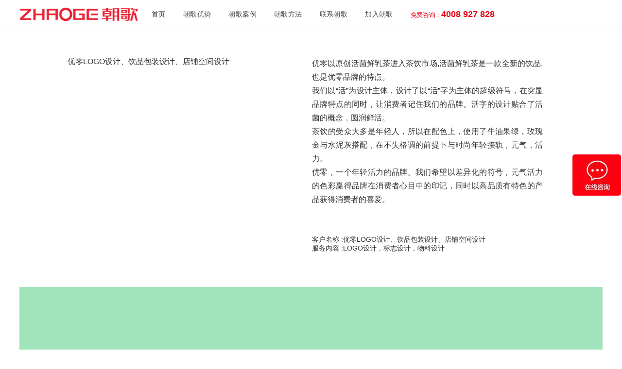

--- FILE ---
content_type: text/html; charset=utf-8
request_url: https://www.zhaoge360.com/shipin/342.html
body_size: 5173
content:
<!DOCTYPE html>
<!--[if lt IE 7 ]><html class="ie ie6"> <![endif]-->
<!--[if IE 7 ]><html class="ie ie7"> <![endif]-->
<!--[if IE 8 ]><html class="ie ie8"> <![endif]-->
<!--[if (gte IE 9)|!(IE)]><html> <![endif]-->

<head>
  <meta http-equiv="Content-Type" content="text/html; charset=utf-8" />
  <meta http-equiv="X-UA-Compatible" content="IE=edge">
  <meta name="viewport" content="width=device-width, initial-scale=1, user-scalable=no">
  <meta name="format-detection" content="telephone=no" />
  <title>优零LOGO设计、饮品包装设计、店铺空间设计</title>
  <meta name="robots" content="all" />
  <meta name="author" content="zhao ge" />
  <meta name="description" content="朝歌包装设计公司,十年包装设计实战经验,大量包装设计成功案例,系统化的进行包装整体设计,朝歌擅长产品包装设计,食品包装设计,休闲食品包装设计，老品牌创新再造设计,品牌终端形象营销与整合设计" />
  <meta name="keywords" content="包装设计,产品包装设计,食品包装设计,休闲食品包装设计,包装设计公司，宠物食品包装设计，饮料包装设计，农产品包装设计" />
  <link rel="icon" href="/template/zg/images/favicon.ico" type="image/x-icon">
  <link rel="stylesheet" type="text/css" href="/template/zg/css/font.css" />
  <link rel="stylesheet" type="text/css" href="/template/zg/css/base.css" />
  <link rel="stylesheet" type="text/css" href="/template/zg/css/index.css" />
  <script src="/template/zg/js/jquery-1.11.0.min.js"></script>
  <!--[if lt IE 9]><script src="../cdn.bootcss.com/html5shiv/3.7.2/html5shiv.min.js" ></script><script src="../cdn.bootcss.com/respond.js/1.4.2/respond.min.js"></script><![endif]-->
</head>

<body>
  <!-- header -->
  <div class="header">
  <a href="/"> <img class="logo1 logo_pc" src="/template/zg/images/logo.png" title="朝歌包装设计"> </a>
  <a href="/"> <img class="logo1 logo_small" src="/template/zg/images/logo.png" title="朝歌包装设计"> </a>
  <img class="navBtn" src="/template/zg/images/navBtn.png"title="点我!点我!" />
  <div class="container">
    <ul class="nav">
      <a href="/"><li>首页</li></a>
      
          <a href="/superiority.html"><li>朝歌优势</li></a>
      
          <a href="/project.html"><li>朝歌案例</li></a>
      
          <a href="/marketing.html"><li>朝歌方法</li></a>
      
          <a href="/contact.html"><li>联系朝歌</li></a>
      
          <a href="/job.html"><li>加入朝歌</li></a>
      
      <a><li class="call">免费咨询：<span>4008 927 828</span></li></a>
    </ul>
  </div>
</div>

  <div class="main">
    <div class="container">
      <div style="background: #ffffff; color:#333333; " class="project_about">
        <div class="project_about_title">优零LOGO设计、饮品包装设计、店铺空间设计</div>
        <div class="project_about_right project_about_on">
          <div><p>优零以原创活菌鲜乳茶进入茶饮市场,活菌鲜乳茶是一款全新的饮品,也是优零品牌的特点。<br/>我们以“活”为设计主体，设计了以“活”字为主体的超级符号，在突显品牌特点的同时，让消费者记住我们的品牌。活字的设计贴合了活菌的概念，圆润鲜活。<br/>茶饮的受众大多是年轻人，所以在配色上，使用了牛油果绿，玫瑰金与水泥灰搭配，在不失格调的前提下与时尚年轻接轨，元气，活力。<br/>优零，一个年轻活力的品牌。我们希望以差异化的符号，元气活力的色彩赢得品牌在消费者心目中的印记，同时以高品质有特色的产品获得消费者的喜爱。</p></div>
          <div>客户名称 :优零LOGO设计、饮品包装设计、店铺空间设计</div>
          <div>服务内容 :LOGO设计，标志设计，物料设计</div>
        </div>
        <div class="project_more project_more_on">展开更多</div>
      </div>
      
      
      <p>
        
        <img src="/static/upload/image/20210330/1617098695441078.jpg">
        
        <img src="/static/upload/image/20210330/1617098695697462.jpg">
        
        <img src="/static/upload/image/20210330/1617098695696960.jpg">
        
        <img src="/static/upload/image/20210330/1617098695838761.jpg">
        
        <img src="/static/upload/image/20210330/1617098695556724.jpg">
        
        <img src="/static/upload/image/20210330/1617098695704775.jpg">
        
        <img src="/static/upload/image/20210330/1617098695216330.jpg">
        
        <img src="/static/upload/image/20210330/1617098695343351.jpg">
        
        <img src="/static/upload/image/20210330/1617098695473338.jpg">
        
        <img src="/static/upload/image/20210330/1617098695468741.jpg">
        
        <img src="/static/upload/image/20210330/1617098695837652.jpg">
        
        <img src="/static/upload/image/20210330/1617098695225935.jpg">
        
        <img src="/static/upload/image/20210330/1617098695670466.jpg">
        
        <img src="/static/upload/image/20210330/1617098695936936.jpg">
        
        <img src="/static/upload/image/20210330/1617098695652691.jpg">
        
        <img src="/static/upload/image/20210330/1617098695948440.jpg">
        
        <img src="/static/upload/image/20210330/1617098696752630.jpg">
        
      </p>
    </div>
  </div>
  <!-- main over -->
  <!-- mainFoot -->
  <div class="mainFoot">
    <div class="container"><a href="/project.html">
        <div class="mainFootBtn">返回列表</div>
      </a>
    </div>
  </div>
  <!-- mainFoot over -->
  <!-- work -->
  <div class="work">
    <p class="mainTitle"></p>
    <div class="mainSub"></div>
    <span style="font-weight: 200; font-size: 20px; line-height: 30px;">相关案例</span>
    <div class="content" style="margin-top: 50px;">
      
      <a href="/shipin/jinminghou.html">
        <div class="child">
          <img class="childImg" src="/static/upload/image/20231026/1698290390710721.jpg" />
          <div class="childHide">
            <div class="childContent">
              <p class="title">今明后包装设计、今明后轻食包装设计、果酱包装设计、沙拉酱包装设计</p>
              <p class="info">品牌规划、产品包装设计</p>
            </div>
            <div style="margin:0 auto;"><img class="childPointer" src="/template/zg/images/hidePointer.png"></div>
          </div>
        </div>
      </a>
      
      <a href="/shipin/lidun.html">
        <div class="child">
          <img class="childImg" src="/static/upload/image/20190830/1567151495182244.jpg" />
          <div class="childHide">
            <div class="childContent">
              <p class="title">立顿包装设计、立顿茶包包装设计、饮品包装设计、袋装包装设计</p>
              <p class="info">品牌规划，包装设计，品牌传播</p>
            </div>
            <div style="margin:0 auto;"><img class="childPointer" src="/template/zg/images/hidePointer.png"></div>
          </div>
        </div>
      </a>
      
      <a href="/shipin/470.html">
        <div class="child">
          <img class="childImg" src="/static/upload/image/20250911/1757581717483936.jpg" />
          <div class="childHide">
            <div class="childContent">
              <p class="title">三九药业包装设计、999包装设计、维生素包装设计、保健品包装设计</p>
              <p class="info">品牌规划,产品包装设计,保健药品包装设计,logo设计</p>
            </div>
            <div style="margin:0 auto;"><img class="childPointer" src="/template/zg/images/hidePointer.png"></div>
          </div>
        </div>
      </a>
      
      <a href="/shipin/457.html">
        <div class="child">
          <img class="childImg" src="/static/upload/image/20241203/1733208318676239.jpg" />
          <div class="childHide">
            <div class="childContent">
              <p class="title">劲仔包装设计、劲仔食品包装设计、劲仔小鱼、劲仔深海鳀鱼</p>
              <p class="info">包装设计,休闲食品包装设计</p>
            </div>
            <div style="margin:0 auto;"><img class="childPointer" src="/template/zg/images/hidePointer.png"></div>
          </div>
        </div>
      </a>
      
      <a href="/shipin/newhopegroup.html">
        <div class="child">
          <img class="childImg" src="/static/upload/image/20190830/1567150940481091.jpg" />
          <div class="childHide">
            <div class="childContent">
              <p class="title">新希望包装设计、鲜牛奶包装设计、新希望奶粉包装设计</p>
              <p class="info">洪雅牧场鲜牛奶包装设计</p>
            </div>
            <div style="margin:0 auto;"><img class="childPointer" src="/template/zg/images/hidePointer.png"></div>
          </div>
        </div>
      </a>
      
      <a href="/shipin/yuehuo.html">
        <div class="child">
          <img class="childImg" src="/static/upload/image/20190830/1567153926129413.jpg" />
          <div class="childHide">
            <div class="childContent">
              <p class="title">中粮产品包装、悦活气泡茶、茶饮料包装设计、饮品包装设计</p>
              <p class="info">品牌策划、包装设计、市场营销定位</p>
            </div>
            <div style="margin:0 auto;"><img class="childPointer" src="/template/zg/images/hidePointer.png"></div>
          </div>
        </div>
      </a>
      
      <a href="/shipin/469.html">
        <div class="child">
          <img class="childImg" src="/static/upload/image/20241119/1732006613328357.jpg" />
          <div class="childHide">
            <div class="childContent">
              <p class="title">三只松鼠包装设计、手撕鸭脖包装设计、食品包装设计</p>
              <p class="info">品牌包装、食品包装设计</p>
            </div>
            <div style="margin:0 auto;"><img class="childPointer" src="/template/zg/images/hidePointer.png"></div>
          </div>
        </div>
      </a>
      
      <a href="/shipin/kenchanni.html">
        <div class="child">
          <img class="childImg" src="/static/upload/image/20250911/1757582023257276.jpg" />
          <div class="childHide">
            <div class="childContent">
              <p class="title">啃馋你包装设计、零食包装设计、食品包装设计</p>
              <p class="info">品牌规划、产品包装设计</p>
            </div>
            <div style="margin:0 auto;"><img class="childPointer" src="/template/zg/images/hidePointer.png"></div>
          </div>
        </div>
      </a>
      
      <a href="/shipin/yurun.html">
        <div class="child">
          <img class="childImg" src="/static/upload/image/20190902/1567395096514546.jpg" />
          <div class="childHide">
            <div class="childContent">
              <p class="title">雨润包装设计食品包装设计肉制品包装设计</p>
              <p class="info">简洁、大方、创新性</p>
            </div>
            <div style="margin:0 auto;"><img class="childPointer" src="/template/zg/images/hidePointer.png"></div>
          </div>
        </div>
      </a>
      
      <a href="/shipin/yghbfgj.html">
        <div class="child">
          <img class="childImg" src="/static/upload/image/20190830/1567155543769072.jpg" />
          <div class="childHide">
            <div class="childContent">
              <p class="title">河北雅果包装设计、果酱包装设计</p>
              <p class="info">雅果烘焙坊果酱系列</p>
            </div>
            <div style="margin:0 auto;"><img class="childPointer" src="/template/zg/images/hidePointer.png"></div>
          </div>
        </div>
      </a>
      
      <a href="/shipin/puwei.html">
        <div class="child">
          <img class="childImg" src="/static/upload/image/20190902/1567405682820893.jpg" />
          <div class="childHide">
            <div class="childContent">
              <p class="title">河北雅果包装设计杏仁露包装设计果酱包装</p>
              <p class="info">杏仁露包装设计，核桃乳包装设计，水果饮料包装设计</p>
            </div>
            <div style="margin:0 auto;"><img class="childPointer" src="/template/zg/images/hidePointer.png"></div>
          </div>
        </div>
      </a>
      
      <a href="/shipin/banzhi.html">
        <div class="child">
          <img class="childImg" src="/static/upload/image/20190830/1567148435590985.jpg" />
          <div class="childHide">
            <div class="childContent">
              <p class="title">拌芝包装设计、麻酱大拌芝包装设计、调味品包装设计</p>
              <p class="info">品牌规划，包装设计，品牌传播</p>
            </div>
            <div style="margin:0 auto;"><img class="childPointer" src="/template/zg/images/hidePointer.png"></div>
          </div>
        </div>
      </a>
      
      <a href="/shipin/333.html">
        <div class="child">
          <img class="childImg" src="/static/upload/image/20201111/1605081173853926.jpg" />
          <div class="childHide">
            <div class="childContent">
              <p class="title">橙子快跑包装设计、轻食包装设计</p>
              <p class="info">品牌规划,包装设计,品牌包装设计，系列包装设计</p>
            </div>
            <div style="margin:0 auto;"><img class="childPointer" src="/template/zg/images/hidePointer.png"></div>
          </div>
        </div>
      </a>
      
      <a href="/shipin/411.html">
        <div class="child">
          <img class="childImg" src="/static/upload/image/20220808/1659939643113702.jpg" />
          <div class="childHide">
            <div class="childContent">
              <p class="title">谦加包装设计、意面包装设计</p>
              <p class="info">品牌规划，包装设计，品牌传播</p>
            </div>
            <div style="margin:0 auto;"><img class="childPointer" src="/template/zg/images/hidePointer.png"></div>
          </div>
        </div>
      </a>
      
      <a href="/shipin/weiquan.html">
        <div class="child">
          <img class="childImg" src="/static/upload/image/20190830/1567136301391708.jpg" />
          <div class="childHide">
            <div class="childContent">
              <p class="title">味全包装设计、饮品包装设计、味全果汁包装设计</p>
              <p class="info">简洁、大方、创新性</p>
            </div>
            <div style="margin:0 auto;"><img class="childPointer" src="/template/zg/images/hidePointer.png"></div>
          </div>
        </div>
      </a>
      
      <a href="/shipin/meiheng.html">
        <div class="child">
          <img class="childImg" src="/static/upload/image/20190830/1567158811290816.jpg" />
          <div class="childHide">
            <div class="childContent">
              <p class="title">美亨包装设计、食用油包装设计、调味品包装设计、核桃油包装设计</p>
              <p class="info">品牌规划，logo设计，瓶形开发，包装设计</p>
            </div>
            <div style="margin:0 auto;"><img class="childPointer" src="/template/zg/images/hidePointer.png"></div>
          </div>
        </div>
      </a>
      
      <a href="/shipin/qsysmt.html">
        <div class="child">
          <img class="childImg" src="/static/upload/image/20190912/1568272810479552.gif" />
          <div class="childHide">
            <div class="childContent">
              <p class="title">乾生元包装设计、食品包装设计、饮品包装设计</p>
              <p class="info">产品包装设计</p>
            </div>
            <div style="margin:0 auto;"><img class="childPointer" src="/template/zg/images/hidePointer.png"></div>
          </div>
        </div>
      </a>
      
      <a href="/shipin/zhg.html">
        <div class="child">
          <img class="childImg" src="/static/upload/image/20200901/1598946834141922.gif" />
          <div class="childHide">
            <div class="childContent">
              <p class="title">自嗨锅包装设计火锅包装设计食品包装设计</p>
              <p class="info">火锅包装设计,自嗨锅包装设计,方便面包装设计</p>
            </div>
            <div style="margin:0 auto;"><img class="childPointer" src="/template/zg/images/hidePointer.png"></div>
          </div>
        </div>
      </a>
      
    </div>
  </div>
  <!-- work over -->
  <!-- contact -->
  <div class="contact">
    <div class="container">
      <p style="font-weight: 200; font-size: 26px;">朝歌期待与您产品同行！</p>
      <div class="mainSub"></div>
      <p class="info" style="font-weight: 200">更多品牌咨询和项目合作，请联系</p>
      <p class="info" style="font-weight: 200">13962405519 赵先生(微信同号)</p>
    </div>
  </div>
  <!-- footerNav -->
  ﻿<div class="footerNav">
  <div class="container">
    <div class="right">
      <ul>
        <li class="title" style="font-weight: 250">前沿资讯</li>
        
        <a href="/new/444.html" target="_blank"><li>包装设计公司可以去哪里找？</li></a>
        
        <a href="/new/443.html" target="_blank"><li>包装设计公司哪家更专业？</li></a>
        
        <a href="/new/442.html" target="_blank"><li>包装设计公司都是怎么收费的？</li></a>
        
        <a href="/new/441.html" target="_blank"><li>包装设计公司在市场上的需求量大吗？</li></a>
        
        <a href="/new/440.html" target="_blank"><li>包装设计公司的收费高吗？是怎么收费的？</li></a>
        
        <a href="/new/439.html" target="_blank"><li>专业的包装设计公司可以去哪里找？</li></a>
        
      </ul>
    </div>
    <div class="left">
      <ul>
        <li class="title" style="font-weight: 250"> 朝歌优势</li>
        <a href="/superiority.html">
          <li style="font-weight: 200">为什么选择朝歌</li>
        </a><a href="/superiority.html">
          <li style="font-weight: 200">朝歌能做什么</li>
        </a><a href="/superiority.html">
          <li style="font-weight: 200">服务流程</li>
        </a>
      </ul>
      <ul>
        <li class="title" style="font-weight: 250">朝歌案例</li>
        <a href="/project.html">
          <li style="font-weight: 200">全部案例</li>
        </a><a href="/project.html">
          <li style="font-weight: 200">行业分类</li>
        </a><a href="/project.html">
          <li style="font-weight: 200">最新案例</li>
        </a>
      </ul>
      <ul>
        <li class="title" style="font-weight: 250">朝歌方法</li>
        <a href="/marketing.html">
          <li style="font-weight: 200">包装乱象管理</li>
        </a><a href="/marketing.html">
          <li style="font-weight: 200">快消品包装管理</li>
        </a><a href="/marketing.html">
          <li style="font-weight: 200">包装矩阵势能设计</li>
        </a><a href="/marketing.html">
          <li style="font-weight: 200">朝歌数码包装体系</li>
        </a><a href="/marketing.html">
          <li style="font-weight: 200">电商产品包装设计</li>
        </a><a href="/marketing.html">
          <li style="font-weight: 200">终端促销体系化</li>
        </a>
      </ul>
      <ul>
        <li class="title" style="font-weight: 250">加入朝歌</li>
        <a href="/job.html">
          <li style="font-weight: 200">招聘信息</li>
        </a><a href="/new.html">
          <li style="font-weight: 200">前沿</li>
        </a>
      </ul>
      <ul>
        <li class="title" style="font-weight: 250">联系朝歌</li>
        <a href="/contact.htmll">
          <li style="font-weight: 200">联系方式</li>
        </a><a href="/contact.html">
          <li style="font-weight: 200">地理位置</li>
        </a>
      </ul>
      <ul style="margin-right: 0;">
        <li class="title" style="font-weight: 250">合 作</li>
        <li style="font-weight: 200">品牌咨询热线:</li>
        <li style="font-weight: 200">0512-68602422</li>
        <li style="font-weight: 200">13913154556</li>
        <li>
          <img src="/template/zg/images/weixin.jpg" alt="">
          <p>扫码微信沟通展先生</p>
        </li>
      </ul>
    </div>
  </div>
</div>
<!-- footerNav over -->
<!-- footer -->
<div class="footer">
  <div class="container foot_info">
    <p>苏州朝歌包装设计有限公司的设计理念“制造品牌稀缺感”。在商品过剩的时代，价值不等于价格，没有差异化的竞争，最终的结果是利润归零。设计品牌独有的稀缺性识别，区分同类产品，保护利润空间，形成品牌矩阵势能，产生购买力</p>
    <p>朝歌包装设计有限公司成立于2009年，十多年来，朝歌一直专注于包装设计与品牌全案设计，深度服务过200多个客户，悉心探究，不断创新。朝歌的设计基本涵盖了大部分行业，有服务行业领先企业的经验。每个服务模块都是独立部门，深入分工，每个服务模块都有成熟的案例。我们提供了从策略定位、包装设计、营销指导设计到亮相落地的全方位服务。</p>
  </div>
  <div class="container">
    <div class="left">
      <div class="title"><span class="titleB">ZhaoGe</span><span>苏州朝歌包装设计有限公司</span></div>
      <p class="titleEn">Copyright 2009-2025 ZhaoGe<a target="_blank" href="https://beian.miit.gov.cn/">苏ICP备12032329号-2</a></p>
      <p class="info">Add：苏州市吴中区石湖西路137号上美大厦4F—V01 </p>
      <p class="info"><span>Tel：0512-68602422 13913154556</span> <span>E-mail：ftera@qq.com</span></p>
    </div>
    <div class="right">
      <p class="title"></p>
      <a href="http://weibo.com/zhaoge3600" target="_blank">
        <div class="child"><img src="/template/zg/images/weiboIcon.png" title="朝歌品牌官方微博" /></div>
      </a>
      <div class="child" id="footChildCode">
        <div class="childCode"><img src="/template/zg/images/zhaoge360.jpg" /></div>
        <img src="/template/zg/images/weixinIcon.png" title="朝歌品牌官方微信" />
      </div>
      <!-- <a href="http://p.qiao.baidu.com//im/index?siteid=257910&ucid=2252468" target="_blank">
        <div class="child no"><img src="/template/zg/images/qqIcon.png" border="0" title="品牌设计在线咨询" data-bd-imgshare-binded="1" />
      </a> -->
    </div>
  </div>
</div>

<!-- footer over -->
<script>
  var _hmt = _hmt || [];
  (function() {
    var hm = document.createElement("script");
    hm.src = "https://hm.baidu.com/hm.js?94394bb1d22a65d6a51d0f2169e93647";
    var s = document.getElementsByTagName("script")[0];
    s.parentNode.insertBefore(hm, s);
  })();
</script>

  <!-- footer over -->
  <!-- js -->
  <script src="/template/zg/js/base.js"></script>
<script src='/?p=/Do/visits/id/342' async='async'></script>
</body>

</html>


--- FILE ---
content_type: text/css
request_url: https://www.zhaoge360.com/template/zg/css/font.css
body_size: 509
content:

@font-face {
	font-family: 'DIN Condensed Bold';
	src: url("../font/DIN Condensed Bold.eot");
	src: url("../font/DIN Condensed Bold.eot-#iefix") format('embedded-opentype');
	src:url("../font/DIN Condensed Bold.woff") format('woff'), url("../font/DIN Condensed Bold.ttf") format('truetype'), url("../font/DIN Condensed Bold.svg#DIN Condensed Bold") format('svg'),local('DIN Condensed Bold');
	font-weight: normal;
	font-style: normal;
}
@font-face {
	font-family: 'FujitsuSansBold';
	src: url("../font/FujitsuSansBold.eot");
	src: url("../font/FujitsuSansBold.eot-#iefix") format('embedded-opentype');
	src:url("../font/FujitsuSansBold.woff") format('woff'), url("../font/FujitsuSansBold.ttf") format('truetype'), url("../font/FujitsuSansBold.svg#FujitsuSansBold") format('svg'),local('FujitsuSansBold');
	font-weight: normal;
	font-style: normal;
}
@font-face {
	font-family: 'MyriadPro-Bold_0';
	src: url("../font/MyriadPro-Bold_0.eot");
	src: url("../font/MyriadPro-Bold_0.eot-#iefix") format('embedded-opentype');
	src:url("../font/MyriadPro-Bold_0.woff") format('woff'), url("../font/MyriadPro-Bold_0.ttf") format('truetype'), url("../font/MyriadPro-Bold_0.svg#MyriadPro-Bold_0") format('svg'),local('MyriadPro-Bold_0'),local('Myriad Pro');
	font-weight: normal;
	font-style: normal;
}
@font-face {
	font-family: 'MyriadPro-BoldCond_0';
	src: url("../font/MyriadPro-BoldCond_0.eot");
	src: url("../font/MyriadPro-BoldCond_0.eot-#iefix") format('embedded-opentype');
	src:url("../font/MyriadPro-BoldCond_0.woff") format('woff'), url("../font/MyriadPro-BoldCond_0.ttf") format('truetype'), url("../font/MyriadPro-BoldCond_0.svg#MyriadPro-BoldCond_0") format('svg'),local('MyriadPro-BoldCond_0'),local('Myriad Pro');
	font-weight: normal;
	font-style: normal;
}
@font-face {
	font-family: 'MyriadPro-Cond_0';
	src: url("../font/MyriadPro-Cond_0.eot");
	src: url("../font/MyriadPro-Cond_0.eot-#iefix") format('embedded-opentype');
	src:url("../font/MyriadPro-Cond_0.woff") format('woff'), url("../font/MyriadPro-Cond_0.ttf") format('truetype'), url("../font/MyriadPro-Cond_0.svg#MyriadPro-Cond_0") format('svg'),local('MyriadPro-Cond_0'),local('Myriad Pro');
	font-weight: normal;
	font-style: normal;
}
@font-face {
	font-family: 'MyriadPro-LightCond';
	src: url("../font/MyriadPro-LightCond.eot");
	src: url("../font/MyriadPro-LightCond.eot-#iefix") format('embedded-opentype');
	src:url("../font/MyriadPro-LightCond.woff") format('woff'), url("../font/MyriadPro-LightCond.ttf") format('truetype'), url("../font/MyriadPro-LightCond.svg#MyriadPro-LightCond") format('svg'),local('MyriadPro-LightCond'),local('Myriad Pro');
	font-weight: normal;
	font-style: normal;
}
@font-face {
	font-family: 'MyriadPro-Regular_0';
	src: url("../font/MyriadPro-Regular_0.eot");
	src: url("../font/MyriadPro-Regular_0.eot-#iefix") format('embedded-opentype');
	src:url("../font/MyriadPro-Regular_0.woff") format('woff'), url("../font/MyriadPro-Regular_0.ttf") format('truetype'), url("../font/MyriadPro-Regular_0.svg#MyriadPro-Regular_0") format('svg'),local('MyriadPro-Regular_0'),local('Myriad Pro');
	font-weight: normal;
	font-style: normal;
}
@font-face {
 font-family: 'NotoSansHans-Light';
 src: local('Noto Sans S Chinese Light'),
 	local('Microsoft YaHei'),
	local('微软雅黑');	  
}



--- FILE ---
content_type: text/css
request_url: https://www.zhaoge360.com/template/zg/css/base.css
body_size: 5186
content:
* {
  transition-property: all;
  -ms-transition-property: all;
  -moz-transition-property: all;
  -webkit-transition-property: all;
  -o-transition-property: all;
}

html, body {
  font-size: 14px;
  background: #fff;
  width: 100%;
  margin: 0px;
  padding: 0px;
  font-family: "PingFang SC", "HanHei SC", "Helvetica Neue", "Microsoft YaHei", Helvetica Neue, Tahoma, Arial, "微软雅黑", "宋体", "黑体";
}

body {
  overflow-x: hidden;
}

img {
  border: 0px;
}

ul, li, p {
  margin: 0px;
  padding: 0px;
}

a {
  text-decoration: none;
}

ul, li {
  list-style-type: none;
}

input, button, select, textarea {
  outline: none;
}

textarea {
  resize: none;
}

input[type="button"], input[type="submit"], input[type="reset"], input[type="text"] {
  -webkit-appearance: none;
  padding: 0;
  margin: 0;
  font-weight: normal;
}

.container {
  position: relative;
  width: 1080px;
  margin: 0px auto;
}

.container:after {
  content: "020";
  display: block;
  height: 0;
  clear: both;
  visibility: hidden;
}
.foot_info{
  margin: 0 auto;
  padding-top: 30px;
}
.foot_info p{
  font-size: 12px;
  line-height: 20px;
}

.childjizhi {
  display: block;
}

.mainTitle {
  font-size: 55px;
  line-height: 72px;
  letter-spacing: 0.18em;
  font-family: "Noto Sans S Chinese Light", "NotoSansHans-Light", "微软雅黑";
  font-weight: 100;
  font-stretch: ultra-condensed;
  width: 100%;
  text-align: center;
}

.mainSub {
  width: 37px;
  height: 2px;
  background: #e60012;
  margin: 30px auto;
}

.mainInfo {
  padding: 10px 0px;
  text-align: center;
  font-size: 30px;
  font-family: '微软雅黑', "Microsoft YaHei";
  color: #333;
  border-bottom: 1px #999 solid;
}

.linkBtn {
  border: 2px solid #e60012;
  color: #e60012;
  display: inline-block;
  padding: 10px 15px;
  font-size: 18px;
}

.linkBtn {
  transition-duration: .5s;
  -ms-transition-duration: .5s;
  -moz-transition-duration: .5s;
  -webkit-transition-duration: .5s;
}

.linkBtn span {
  font-size: 18px;
}

.linkBtn:hover {
  color: #fff;
  background-color: #e60012;
}

.linkphone {
  color: #e60012;
  font-size: 24px;
  background: url(../images/phone_1.jpg) no-repeat;
  width: 312px;
  height: 85px;
  margin: 0 auto;
  line-height: 105px;
  text-align: left;
  padding-left: 40px;
  display: none;
}

.header {
  position: fixed;
  top: 0px;
  width: 100%;
  height: 59px;
  background: #fff;
  z-index: 999;
  border-bottom: 1px solid rgba(0, 0, 0, 0.1);
}

.header .logo1 {
  position: absolute;
  top: 0px;
  left: 0px;
  height: 59px;
}

.header .logo_pc {
  display: block;
}

.header .logo_small {
  display: none;
}

.header .nav {
  display: block !important;
  position: relative;
  width: 826px;
  height: 59px;
  line-height: 59px;
  text-align: center;
  float: right;
}

.header .nav li {
  color: #434343;
  float: left;
  margin: 0px 37px;
  font-size: 16px;
  padding-right: 20px;
  font-weight: 200;
}

.header .nav li:hover {
  color: #E50012;
}
.header .nav .call{
	color: #E50012;
	font-size: 14px;
	line-height: 59px;
	text-align: left;
}
.header .nav .call span{
	font-size: 20px;
	font-weight: bold;
}

.header .navBtn {
  position: absolute;
  top: 50%;
  right: 34px;
  width: 44px;
  height: 37px;
  margin-top: -19px;
  cursor: pointer;
  z-index: 1;
}

.header .navBtn {
  transition-duration: .5s;
  -ms-transition-duration: .5s;
  -moz-transition-duration: .5s;
  -webkit-transition-duration: .5s;
}

.header .container {
  width: 960px;
}

.list {
  position: fixed;
  top: -800px;
  left: 0px;
  width: 100%;
  height: 654px;
  background: #fff;
  z-index: 6;
  border-bottom: 1px solid #ddd;
}

.list .container {
  width: 1161px;
  padding-top: 65px;
}

.list .left {
  width: 580px;
  float: left;
}

.list .left .redTitle {
  padding: 5px 0px;
  height: 80px;
  line-height: 80px;
  border-bottom: 2px solid #e60012;
  color: #E50012;
  font-size: 64px;
  font-family: 'MyriadPro-Regular_0';
}

.list .left .title {
  color: #444;
  line-height: 68px;
  padding: 14px 0 6px 0;
  margin-bottom: 8px;
  font-family: "PingFang SC",'Noto Sans S Chinese Light', 'NotoSansHans-Light', '微软雅黑';
  font-weight: 100;
  font-size: 55px;
  border-bottom: 1px solid #d3d3d3;
}

.list .left .footTitle {
  heihgt: 40px;
  line-height: 40px;
  font-size: 26px;
  color: #444;
  margin: 24px 0 6px 0;
}

.list .left .footTitle span {
  vertical-align: middle;
}

.list .left .footTitle .titleB {
  font-family: 'FujitsuSansBold';
  font-size: 34px;
  margin-right: 5px;
}

.list .left .info {
  font-size: 18px;
  color: #444;
  line-height: 30px;
}

.list .right {
  width: 520px;
  float: right;
}

.list .right .title {
  font-size: 30px;
  color: #444;
  padding-bottom: 8px;
}

.list .right .line {
  padding: 3px 0;
}

.list .right .line .inputText {
  color: #8D8D8D;
  font-size: 18px;
  border: 0px;
  background: #f3f3f3;
  padding: 0 18px;
  width: 480px;
  height: 53px;
  line-height: 53px;
  margin: 0px;
  font-family: "Microsoft YaHei", Helvetica Neue, Tahoma, Arial, "微软雅黑", "宋体", "黑体";
}

.list .right .line .textArea {
  color: #8D8D8D;
  font-size: 18px;
  border: 0px;
  background: #f3f3f3;
  padding: 18px;
  width: 480px;
  height: 145px;
  margin: 0px;
  font-family: "Microsoft YaHei", Helvetica Neue, Tahoma, Arial, "微软雅黑", "宋体", "黑体";
}

.list .right .line .inputBtn {
  width: 515px;
  cursor: pointer;
  height: 50px;
  background: #fff;
  color: #FF0000;
  font-size: 22px;
  border: 2px solid #e50012;
  font-family: "Microsoft YaHei", Helvetica Neue, Tahoma, Arial, "微软雅黑", "宋体", "黑体";
}

.list .right .line .inputBtn {
  transition-duration: .5s;
  -ms-transition-duration: .5s;
  -moz-transition-duration: .5s;
  -webkit-transition-duration: .5s;
}

.list .right .line .inputBtn:hover {
  background: #e50012;
  color: #fff;
}

.list #listCloseBtn {
  position: absolute;
  top: 34px;
  right: 34px;
  cursor: pointer;
}

.contact {
  position: relative;
  padding: 80px 0px;
/*  border-bottom: 1px solid #949494;*/
  text-align: center;
	display: none;
}

.contact .mainTitle {
  letter-spacing: 0em;
}

.contact .title {
  font-size: 48px;
  line-height: 48px;
  color: #444;
}

.contact .mainSub {
  width: 85px;
  height: 2px;
}

.contact .info {
  font-size: 24px;
  color: #444;
  line-height: 36px;
}

.project_about {
  text-align: left;
  margin-top: 19px;
  padding: 70px 0;
  overflow: hidden;
  position: relative;
}

.project_about .project_about_title {
  width: 36%;
  float: left;
  font-size: 16px;
  text-align: right;
}

.project_about h3 {
  font-weight: bold;
  font-size: 14px;
  margin: 14px 0 0;
}

.project_about .project_about_right {
  width: 475px;
  float: left;
  font-size: 14px;
	margin-left: 170px;
}

.container .project_about p {
  text-align: left;
  font-size: 16px;
  line-height: 1.8em;
  margin-bottom: 60px;
	text-align: justify;
}

.project_more {
  display: none;
}

.footerNav {
  position: relative;
  padding: 30px 0;
}

.footerNav .container {
  width: 1161px;
}

.footerNav .left {
  float: left;
  width: 840px;
  min-height: 300px;
  border-right: 1px solid #e8e8e8;
  padding-top: 20px;
  text-align: center;
}

.footerNav .left:after {
  content: "020";
  display: block;
  height: 0;
  clear: both;
  visibility: hidden;
}

.footerNav .left ul {
  display: inline-block;
  *display: inline;
  *zoom: 1;
  float: left;
  margin-right: 65px;
  *margin-right: 55px;
  vertical-align: top;
}

.footerNav .left li {
  font-size: 13px;
  color: #444;
  line-height: 32px;
}

.footerNav .left li {
  transition-duration: .5s;
  -ms-transition-duration: .5s;
  -moz-transition-duration: .5s;
  -webkit-transition-duration: .5s;
}

.footerNav .left li:hover {
  color: #e70719;
}

.footerNav .left .title {
  height: 63px;
  line-height: 63px;
  font-size: 20px;
  color: #444;
  border-bottom: 1px solid #e50012;
  margin-bottom: 18px;
}

.footerNav .right {
  float: right;
  padding: 30px 0 0 70px;
  width: 270px;
}

.footerNav .right .title {
  height: 63px;
  line-height: 63px;
  font-size: 20px;
  color: #444;
  border-bottom: 1px solid #e50012;
  margin-bottom: 18px;
}
.footerNav .right li{
  width: 100%;
  overflow: hidden;
  white-space: nowrap;
  text-overflow:ellipsis;
  color: #444;
  font-size: 13px;
  line-height: 26px;
  font-weight: 200;
}

.footerNav .right .title span {
  color: #E50012;
}

.footerNav .right .info {
  font-size: 16px;
  color: #444;
  line-height: 25px;
}

.footerNav .right .callTitle {
  font-size: 18px;
  color: #444;
  margin-top: 36px;
}

.footerNav .right .callMun {
  font-family: 'MyriadPro-Cond_0';
  font-size: 38px;
  color: #444;
  font-stretch: condensed;
}

.footer {
  background: #515151;
  height: auto;
  color: #fff;
  padding-bottom: 30px;
}

.footer .container {
  width: 1161px;
}

.footer .container a:link {
  color: #fff;
}

.footer .container a:visited {
  color: #fff;
}

.footer .container a:hover {
  color: #fff;
}

.footer .container a:active {
  color: #fff;
}

.footer .left {
  float: left;
  width: 820px;
}

.footer .left .title {
  font-size: 18px;
  padding-top: 30px;
}

.footer .left .title .titleB {
  font-size: 24px;
  font-weight: bold;
  font-family: "FujitsuSansBold";
  margin-right: 10px;
}

.footer .left .title span {
  vertical-align: middle;
}

.footer .left .titleEn {
  font-family: "MyriadPro-Regular_0";
  font-size: 16px;
  padding-bottom: 20px;
}

.footer .left .info {
  font-size: 14px;
  line-height: 20px;
}

.footer .left .info a {
  color: #fff;
}

.footer .right {
  float: right;
  width: 270px;
  padding-top: 35px;
}

.footer .right .title {
  font-size: 18px;
  font-family: "Adobe 黑体 Std";
}

.footer .right .child {
  cursor: pointer;
  position: relative;
  width: 57px;
  float: left;
  margin: 14px 38px 0 0;
}

.footer .right .child.no {
  margin: 14px 0 0 0;
}

.footer .right .child img {
  transition-duration: .5s;
  -ms-transition-duration: .5s;
  -moz-transition-duration: .5s;
  -webkit-transition-duration: .5s;
}

.footer .right .child img {
  width: 100%;
}

.footer .right .child .childCode {
  display: none;
  background: url("../images/footCodeBg.png"
    /*tpa=http://www.redwind.cn/Public/images/footCodeBg.png*/
    ) no-repeat left top;
  background-size: 151px 166px;
  position: absolute;
  left: 50%;
  bottom: 68px;
  width: 151px;
  height: 166px;
  margin-left: -75px;
  text-align: center;
}

.footer .right .child .childCode img {
  position: absolute;
  top: 0px;
  left: 0px;
  width: 142px;
  height: 142px;
}

.fixed {
  position: fixed;
  bottom: 0px;
  right: 0px;
  width: 45px;
  display: none;
}

.fixed .child {
  position: absolute;
  right: 0px;
  overflow: hidden;
  cursor: pointer;
  width: 45px;
  height: 45px;
  background: #cc0000;
  line-height: 45px;
  margin-top: 1px;
}

.fixed .child {
  transition-duration: .5s;
  -ms-transition-duration: .5s;
  -moz-transition-duration: .5s;
  -webkit-transition-duration: .5s;
}

.fixed .child:hover {
  width: 110px;
  background: #000;
}

.fixed .child img {
  position: absolute;
  top: 0px;
  left: 0px;
}

.fixed .child p {
  position: absolute;
  left: 45px;
  color: #fff;
}

.fixed .fixedQQ {
  bottom: 92px;
}

.fixed .fixedCall {
  bottom: 46px;
}

.fixed .fixedTop {
  position: absolute;
  right: 0px;
  bottom: 138px;
  color: #fff;
  background-color: #cbcbcb;
  cursor: pointer;
  text-align: center;
  width: 45px;
  height: 45px;
  line-height: 45px;
  font-size: 14px;
  font-family: "MICROSOFT YAHEI", "Arial Narrow";
}

.fixed .fixedTop .fixedTopPointer {
  position: absolute;
  top: -5px;
  left: 18px;
}

.fixed .fixedCode {
  bottom: 0;
  cursor: pointer;
  width: 45px;
  height: 45px;
  background: #cc0000;
  line-height: 45px;
  margin-top: 1px;
}

.fixedCodeInfo {
  display: none;
  position: fixed;
  bottom: 0px;
  right: 54px;
  padding: 0 3px;
  border: 1px solid #ccc;
  background: #fff;
}

.fixedCodeInfo .fixedPointer {
  position: absolute;
  right: -6px;
  bottom: 12px;
}

@media (max-width: 479px) {
  .container {
    width: 93.75%;
  }

  .project_about {
    padding: 30px 0;
  }

  .project_about_on {
    height: 115px;
    overflow: hidden;
    position: relative;
  }

  .project_about .project_about_title {
    width: 90%;
    float: none;
    margin: 0 auto;
    text-align: left;
  }

  .project_about .project_about_right {
    width: 90%;
    float: none;
    margin: 15px auto 0;
  }

  .project_about .project_about_right p {
    width: 100%;
  }

  .project_about_close {
    height: auto;
    position: relative;
  }

  .project_more {
    display: block;
    width: 19px;
    height: 10px;
    text-indent: -100em;
    color: #fff;
    cursor: pointer;
    position: absolute;
    left: calc((100% - 20px) / 2);
    bottom: 10px;
  }

  .project_more_on {
    background: url(../images/more.png) no-repeat;
  }

  .project_more_close {
    background: url(../images/more_close.png) no-repeat;
  }

  .mainTitle {
    font-size: 24px;
    line-height: 30px;
  }

  .mainSub {
    width: 20px;
    height: 1px;
    margin: 8px auto;
  }

  .mainInfo {
    padding: 4px 0px;
    font-size: 16px;
  }

  .linkBtn {
    font-size: 12px;
    border: 1px solid #e60012;
    /* display: none; */
  }

  .linkBtn span {
    margin-left: 10px;
  }

  .linkphone {
    width: 210px;
    height: 57px;
    font-size: 18px;
    line-height: 68px;
    padding-left: 20px;
    display: block;
  }

  .header {
    height: 38px;
  }

  .header .container {
    width: 100%;
  }

  .header .logo1 {
    height: 38px;
  }

  .header .logo_pc {
    display: none;
  }

  .header .logo_small {
    display: block;
  }

  .header .nav {
    background: #fff;
    display: none;
    border-left: 1px solid rgba(0, 0, 0, 0.1);
    position: fixed;
    top: 39px;
    right: -125px;
    width: 124px;
    height: auto;
    line-height: normal;
  }

  .header .nav li {
    border-bottom: 1px solid rgba(0, 0, 0, 0.1);
    font-size: 14px;
    margin: 0px;
    width: 124px;
    height: 50px;
    line-height: 50px;
    float: none;
  }
	.header .nav .call{
		text-align: center;
		line-height: 20px;
	}
	.header .nav .call span{
		display: block;
		font-size: 14px;
		line-height: 20px;
	}
  .header .nav li.on {
    color: #E50012;
  }

  .header .nav li:hover {
    color: #E50012;
    background: #ddd;
  }

  .header .navBtn {
    right: 17px;
    width: 30px;
    height: auto;
    margin-top: -6px;
  }

  .list {
    display: none !important;
  }

  .contact {
    padding: 20px 0;
  }

  .contact .title {
    font-size: 26px;
  }

  .contact .mainSub {
    width: 43px;
    height: 1px;
  }

  .contact .info {
    font-size: 12px;
    line-height: 23px;
  }

  .footerNav {
    padding: 0px;
    display: none;
  }

  .footerNav .container {
    width: 100%;
  }

  .footerNav .left {
    float: none;
    width: 100%;
    min-height: inherit;
    border-right: 0px;
    border-top: 1px solid #949494;
    padding: 20px 0;
    margin: 0px auto;
  }

  .footerNav .left ul {
    display: inline-block;
    *display: inline;
    *zoom: 1;
    float: none;
    margin: 0px 18px 20px 18px;
  }

  .footerNav .left li {
    font-size: 13px;
    line-height: 26px;
  }

  .footerNav .left .title {
    height: 40px;
    line-height: 40px;
    font-size: 20px;
    border-bottom: 1px solid #e50012;
    margin-bottom: 8px;
  }

  .footerNav .right {
    float: none;
    padding: 20px 0 20px 0;
    width: 100%;
    text-align: center;
  }

  .footerNav .right .title {
    height: 40px;
    line-height: 40px;
    font-size: 20px;
    border-bottom: 1px solid #e50012;
    margin-bottom: 8px;
  }

  .footerNav .right .info {
    font-size: 14px;
    line-height: 23px;
    width: 80%;
    margin: 0px auto;
  }

  .footerNav .right .callTitle {
    font-size: 14px;
    margin-top: 20px;
  }

  .footerNav .right .callMun {
    font-size: 30px;
  }

  .footer {
    height: auto;
    padding: 20px 0;
  }

  .footer .container {
    width: 90%;
    margin: 0 auto 20px;
  }
  .foot_info{
    padding-top: 20px;
  }

  .footer .left {
    float: none;
    width: 80%;
    margin: 0px auto;
    text-align: center;
  }

  .footer .left .title {
    font-size: 14px;
    padding-top: 0px;
  }

  .footer .left .title .titleB {
    font-size: 18px;
    margin-right: 6px;
  }

  .footer .left .titleEn {
    font-size: 12px;
    padding-bottom: 0px;
  }

  .footer .left .info {
    font-size: 12px;
    line-height: 16px;
    display: none;
  }

  .footer .left .info span {
    display: block;
  }

  .footer .right {
    float: none;
    width: 250px;
    padding-top: 0px;
    margin: 0px auto;
    text-align: center;
  }

  .footer .right .title {
    font-size: 16px;
    padding-bottom: 0px;
    display: none;
  }

  .footer .right .child {
    width: 46px;
    float: none;
    margin: 5px 7px 0 0;
    display: inline-block;
    *display: inline;
    *zoom: 1;
  }

  .fixed {
    display: none !important;
  }
}

@media (min-width: 480px) and (max-width: 639px) {
  .container {
    width: 93.75%;
  }

  .project_about {
    padding: 30px 0;
  }

  .project_about_on {
    height: 115px;
    overflow: hidden;
  }

  .project_about_close {
    height: auto;
    position: relative;
  }

  .project_about .project_about_right p {
    width: 100%;
  }

  .mainTitle {
    font-size: 30px;
    line-height: 30px;
  }

  .mainSub {
    width: 20px;
    height: 2px;
    margin: 8px auto;
  }

  .mainInfo {
    padding: 4px 0px;
    font-size: 16px;
  }

  .linkBtn {
    font-size: 12px;
  }

  .linkBtn span {
    font-size: 16px;
  }

  .header {
    height: 38px;
  }

  .header .container {
    width: 100%;
  }

  .header .logo1 {
    height: 38px;
  }

  .header .nav {
    background: #fff;
    display: none;
    border-left: 1px solid rgba(0, 0, 0, 0.1);
    position: fixed;
    top: 39px;
    right: -125px;
    width: 124px;
    height: auto;
    line-height: normal;
  }

  .header .nav li {
    border-bottom: 1px solid rgba(0, 0, 0, 0.1);
    font-size: 14px;
    margin: 0px;
    width: 124px;
    height: 74px;
    line-height: 74px;
    float: none;
  }

  .header .nav li.on {
    color: #E50012;
  }

  .header .nav li:hover {
    color: #E50012;
    background: #ddd;
  }

  .header .navBtn {
    right: 17px;
    width: 30px;
    height: auto;
    margin-top: -13px;
  }

  .list {
    display: none !important;
  }

  .contact {
    padding: 20px 0;
  }

  .contact .title {
    font-size: 26px;
  }

  .contact .mainSub {
    width: 43px;
    height: 1px;
  }

  .contact .info {
    font-size: 12px;
    line-height: 23px;
  }

  .footerNav {
    padding: 0px;
    display: none;
  }

  .footerNav .container {
    width: 100%;
  }
  .footer .linklist{
    display: none;
  }

  .footerNav .left {
    float: none;
    width: 100%;
    min-height: inherit;
    border-right: 0px;
    border-top: 1px solid #949494;
    padding: 20px 0;
    margin: 0px auto;
  }

  .footerNav .left ul {
    display: inline-block;
    *display: inline;
    *zoom: 1;
    float: none;
    margin: 0px 18px 20px 18px;
  }

  .footerNav .left li {
    font-size: 13px;
    line-height: 26px;
  }

  .footerNav .left .title {
    height: 40px;
    line-height: 40px;
    font-size: 20px;
    border-bottom: 1px solid #e50012;
    margin-bottom: 8px;
  }

  .footerNav .right {
    float: none;
    padding: 20px 0 20px 0;
    width: 100%;
    text-align: center;
  }

  .footerNav .right .title {
    height: 40px;
    line-height: 40px;
    font-size: 20px;
    border-bottom: 1px solid #e50012;
    margin-bottom: 8px;
  }

  .footerNav .right .info {
    font-size: 14px;
    line-height: 23px;
    width: 80%;
    margin: 0px auto;
  }

  .footerNav .right .callTitle {
    font-size: 14px;
    margin-top: 20px;
  }

  .footerNav .right .callMun {
    font-size: 30px;
  }

  .footer {
    height: auto;
    padding: 20px 0;
  }

  .footer .container {
    width: 90%;
  }

  .footer .left {
    float: none;
    width: 80%;
    margin: 0px auto;
    text-align: center;
  }

  .footer .left .title {
    font-size: 14px;
    padding-top: 0px;
  }

  .footer .left .title .titleB {
    font-size: 18px;
    margin-right: 6px;
  }

  .footer .left .titleEn {
    font-size: 12px;
    padding-bottom: 20px;
  }

  .footer .left .info {
    font-size: 12px;
    line-height: 16px;
    display: none;
  }

  .footer .left .info span {
    display: block;
  }

  .footer .right {
    float: none;
    width: 250px;
    padding-top: 20px;
    margin: 0px auto;
    text-align: center;
  }

  .footer .right .title {
    font-size: 16px;
    padding-bottom: 0px;
    display: none;
  }

  .footer .right .child {
    width: 46px;
    float: none;
    margin: 5px 7px 0 0;
    display: inline-block;
    *display: inline;
    *zoom: 1;
  }

  .fixed {
    display: none !important;
  }
}

@media (min-width: 640px) and (max-width:1023px) {
  .container {
    width: 93.75%;
  }

  .project_about {
    padding: 30px 0;
  }

  .project_about_on {
    height: 115px;
    overflow: hidden;
  }

  .project_about_close {
    height: auto;
    position: relative;
  }

  .mainTitle {
    font-size: 60px;
    line-height: 60px;
  }

  .mainSub {
    width: 37px;
    height: 2px;
    margin: 24px auto;
  }

  .mainInfo {
    padding: 10px 0px;
    font-size: 24px;
  }

  .linkBtn {
    font-size: 16px;
  }

  .linkBtn span {
  }

  .project_about .project_about_right p {
    width: 100%;
  }

  .header {
    height: 52px;
  }

  .header .container {
    width: 100%;
  }

  .header .logo1 {
    top: 0;
    left: 0;
    height: 52px;
  }

  .header .nav {
    background: #fff;
    display: none;
    border-left: 1px solid rgba(0, 0, 0, 0.1);
    position: fixed;
    top: 53px;
    right: -125px;
    width: 124px;
    height: auto;
    line-height: normal;
  }

  .header .nav li {
    border-bottom: 1px solid rgba(0, 0, 0, 0.1);
    font-size: 14px;
    margin: 0px;
    width: 124px;
    height: 74px;
    line-height: 74px;
    float: none;
  }

  .header .nav li.on {
    color: #E50012;
  }

  .header .nav li:hover {
    color: #E50012;
    background: #ddd;
  }

  .header .navBtn {
    right: 17px;
    width: 30px;
    height: auto;
    margin-top: -6px;
  }

  .list {
    display: none !important;
  }

  .contact {
    padding: 30px 0px;
  }

  .contact .title {
    font-size: 36px;
    line-height: 36px;
  }

  .contact .mainSub {
    width: 85px;
    height: 2px;
  }

  .contact .info {
    font-size: 18px;
    line-height: 28px;
  }

  .footerNav {
    padding: 0;
    display: none;
  }

  .footerNav .container {
    width: 100%;
  }

  .footerNav .left {
    float: none;
    width: 100%;
    min-height: inherit;
    border-right: 0px;
    border-top: 1px solid #949494;
    padding: 20px 0;
    margin: 0px auto;
  }

  .footerNav .left ul {
    display: inline-block;
    *display: inline;
    *zoom: 1;
    float: none;
    margin: 0px 18px;
  }

  .footerNav .left li {
    font-size: 13px;
    line-height: 26px;
  }

  .footerNav .left .title {
    height: 50px;
    line-height: 50px;
    font-size: 20px;
    border-bottom: 1px solid #e50012;
    margin-bottom: 10px;
  }

  .footerNav .right {
    float: none;
    padding: 20px 0;
    width: 100%;
    text-align: center;
  }

  .footerNav .right .title {
    height: 50px;
    line-height: 50px;
    font-size: 20px;
    border-bottom: 1px solid #e50012;
    margin-bottom: 10px;
  }

  .footerNav .right .info {
    font-size: 16px;
    line-height: 25px;
    width: 540px;
    margin: 0px auto;
  }

  .footerNav .right .callTitle {
    font-size: 18px;
    margin-top: 36px;
  }

  .footerNav .right .callMun {
    font-size: 44px;
  }

  .footer {
    height: auto;
  }

  .footer .container {
    width: 100%;
    padding: 30px 0;
  }

  .footer .left {
    float: none;
    width: 480px;
    margin: 0px auto;
    text-align: center;
  }

  .footer .left .title {
    font-size: 14px;
    padding-top: 0px;
  }

  .footer .left .title .titleB {
    font-size: 18px;
    margin-right: 10px;
  }

  .footer .left .titleEn {
    font-size: 16px;
    padding-bottom: 4px;
  }

  .footer .left .info {
    font-size: 14px;
    line-height: 20px;
    display: none;
  }

  .footer .left .info span {
    display: block;
  }

  .footer .right {
    float: none;
    width: 250px;
    padding-top: 0px;
    margin: 0px auto;
    text-align: center;
  }

  .footer .right .title {
    font-size: 16px;
    padding-bottom: 10px;
    display: none;
  }

  .footer .right .child {
    float: none;
    display: inline-block;
    *display: inline;
    *zoom: 1;
    width: 57px;
    float: none;
    margin: 5px 7px 0 0;
  }

  .fixed {
    display: none !important;
  }
}

@media (min-width: 1024px) and (max-width:1199px) {
  .mainTitle {
    font-size: 50px;
    line-height: 50px;
  }

  .mainSub {
    width: 30px;
    height: 2px;
    margin: 20px auto;
  }

  .mainInfo {
    padding: 8px 0px;
    font-size: 20px;
  }

  .linkBtn {
    border: 1px solid #e60012;
    font-size: 12px;
  }

  .linkBtn span {
  }

  .container {
    width: 796px;
  }

  .header {
    height: 50px;
  }

  .header .logo1 {
    transition-property: all;
    -ms-transition-property: all;
    -moz-transition-property: all;
    -webkit-transition-property: all;
    -o-transition-property: all;
  }

  .header .logo1 {
    transform-origin: center top;
    -moz-transform-origin: center top;
    -ms-transform-origin: center top;
    -o-transform-origin: center top;
    -webkit-transform-origin: center top;
  }

  .header .logo1 {
    height: 50px;
  }

  .header .nav {
    transform-origin: center top;
    -moz-transform-origin: center top;
    -ms-transform-origin: center top;
    -o-transform-origin: center top;
    -webkit-transform-origin: center top;
  }

  .header .nav {
    transform: scale(0.83);
    -moz-transform: scale(0.83);
    -ms-transform: scale(0.83);
    -o-transform: scale(0.83);
    -webkit-transform: scale(0.83);
  }

  .header .nav {
    width: 782px;
    height: 59px;
    line-height: 59px;
    left: 90px;
  }

  .header .nav li {
    font-size: 16px;
    margin: 0 8px;
  }

  .header .navBtn {
    transition-property: all;
    -ms-transition-property: all;
    -moz-transition-property: all;
    -webkit-transition-property: all;
    -o-transition-property: all;
  }

  .header .navBtn {
    transform-origin: center top;
    -moz-transform-origin: center top;
    -ms-transform-origin: center top;
    -o-transform-origin: center top;
    -webkit-transform-origin: center top;
  }

  .header .navBtn {
    transform: scale(0.83);
    -moz-transform: scale(0.83);
    -ms-transform: scale(0.83);
    -o-transform: scale(0.83);
    -webkit-transform: scale(0.83);
  }

  .header .navBtn {
    width: 33px;
    height: 28px;
    margin-top: -14px;
  }

  .list .container {
    transform-origin: center top;
    -moz-transform-origin: center top;
    -ms-transform-origin: center top;
    -o-transform-origin: center top;
    -webkit-transform-origin: center top;
  }

  .list .container {
    transform: scale(0.83);
    -moz-transform: scale(0.83);
    -ms-transform: scale(0.83);
    -o-transform: scale(0.83);
    -webkit-transform: scale(0.83);
  }

  .list {
    height: 490px;
  }

  .list .container {
    width: 960px;
  }

  .list .left {
    width: 500px;
  }

  .list .left .redTitle {
    height: 60px;
    line-height: 60px;
    font-size: 56px;
  }

  .list .left .title {
    line-height: 54px;
    padding: 14px 0 6px 0;
    margin-bottom: 8px;
    font-size: 44px;
  }

  .list .left .sub {
    width: 100%;
    margin: 18px 0 12px 0;
  }

  .list .left .footTitle {
    heihgt: 30px;
    line-height: 30px;
    font-size: 20px;
  }

  .list .left .footTitle .titleB {
    font-size: 26px;
  }

  .list .left .info {
    font-size: 14px;
  }

  .list .left .listTitle {
    font-size: 20px;
    line-height: 28px;
    margin-top: 36px;
  }

  .list .left .listInfo {
    line-height: 22px;
    font-size: 17px;
    margin-top: 12px;
  }

  .list .left .listInfo span {
    margin: 0 12px;
  }

  .list .right {
    width: 400px;
  }

  .list .right .title {
    font-size: 24px;
  }

  .list .right .line {
    padding: 4px 0;
  }

  .list .right .line .inputText {
    width: 364px;
    font-size: 14px;
    line-height: 46px;
    height: 46px;
  }

  .list .right .line .textArea {
    width: 364px;
    height: 116px;
    font-size: 14px;
  }

  .list .right .line .inputBtn {
    width: 400px;
    font-size: 17px;
  }

  #listCloseBtn {
    transform-origin: center top;
    -moz-transform-origin: center top;
    -ms-transform-origin: center top;
    -o-transform-origin: center top;
    -webkit-transform-origin: center top;
  }

  #listCloseBtn {
    transform: scale(0.83);
    -moz-transform: scale(0.83);
    -ms-transform: scale(0.83);
    -o-transform: scale(0.83);
    -webkit-transform: scale(0.83);
  }

  .contact {
    padding: 64px 0px;
    height: 180px;
  }

  .contact .container {
    transform-origin: center top;
    -moz-transform-origin: center top;
    -ms-transform-origin: center top;
    -o-transform-origin: center top;
    -webkit-transform-origin: center top;
    overflow: hidden;
  }

  .contact .container {
    transform: scale(0.83);
    -moz-transform: scale(0.83);
    -ms-transform: scale(0.83);
    -o-transform: scale(0.83);
    -webkit-transform: scale(0.83);
  }

  .contact .title {
    font-size: 36px;
    line-height: 36px;
  }

  .contact .mainSub {
    width: 85px;
    height: 2px;
  }

  .contact .info {
    font-size: 18px;
    line-height: 28px;
  }

  .footerNav .container {
    transform-origin: center top;
    -moz-transform-origin: center top;
    -ms-transform-origin: center top;
    -o-transform-origin: center top;
    -webkit-transform-origin: center top;
  }

  .footerNav .container {
    transform: scale(0.83);
    -moz-transform: scale(0.83);
    -ms-transform: scale(0.83);
    -o-transform: scale(0.83);
    -webkit-transform: scale(0.83);
  }

  .footerNav {
    padding: 24px 0;
    height: 230px;
    overflow: hidden;
  }

  .footerNav .container {
    width: 960px;
  }

  .footerNav .left {
    width: 840px;
    min-height: 250px;
    padding-top: 20px;
  }

  .footerNav .left ul {
    margin-right: 48px;
    float: left;
  }

  .footerNav .left li {
    font-size: 13px;
    line-height: 26px;
  }

  .footerNav .left .title {
    height: 50px;
    line-height: 50px;
    font-size: 20px;
    margin-bottom: 10px;
  }

  .footerNav .right {
    float: right;
    padding: 30px 0 0 40px;
    width: 270px;
  }

  .footerNav .right .title {
    height: 50px;
    line-height: 50px;
    font-size: 20px;
    margin-bottom: 10px;
  }

  .footerNav .right .info {
    font-size: 12px;
    line-height: 20px;
  }

  .footerNav .right .callTitle {
    font-size: 14px;
    margin-top: 28px;
  }

  .footerNav .right .callMun {
    font-size: 34px;
  }

  .footer {
    height: 160px;
  }

  .footer .container {
    transform-origin: center top;
    -moz-transform-origin: center top;
    -ms-transform-origin: center top;
    -o-transform-origin: center top;
    -webkit-transform-origin: center top;
  }

  .footer .container {
    transform: scale(0.83);
    -moz-transform: scale(0.83);
    -ms-transform: scale(0.83);
    -o-transform: scale(0.83);
    -webkit-transform: scale(0.83);
  }

  .footer .container {
    width: 960px;
  }

  .footer .left {
    width: 680px;
  }

  .footer .left .title {
    font-size: 14px;
    padding-top: 30px;
  }

  .footer .left .title .titleB {
    font-size: 18px;
    margin-right: 10px;
  }

  .footer .left .titleEn {
    font-size: 14px;
    padding-bottom: 20px;
  }

  .footer .left .info {
    font-size: 12px;
    line-height: 20px;
  }

  .footer .right {
    width: 270px;
    padding-top: 35px;
    float: right;
  }

  .footer .right .title {
    font-size: 16px;
  }

  .footer .right .child {
    width: 57px;
    margin: 14px 38px 0 0;
  }

  .footer .right .child.no {
    margin: 14px 0 0 0;
  }
}

@media (min-width: 1200px) and (max-width:1439px) {
  .mainTitle {
    font-size: 50px;
    line-height: 50px;
  }

  .mainSub {
    width: 30px;
    height: 2px;
    margin: 20px auto;
  }

  .mainInfo {
    padding: 8px 0px;
    font-size: 26px;
  }

  .linkBtn {
    border: 1px solid #e60012;
    font-size: 12px;
  }

  .linkBtn span {
  }

  .header {
    height: 45px;
  }

  .header .logo1 {
    transition-property: all;
    -ms-transition-property: all;
    -moz-transition-property: all;
    -webkit-transition-property: all;
    -o-transition-property: all;
  }

  .header .logo1 {
    transform-origin: center top;
    -moz-transform-origin: center top;
    -ms-transform-origin: center top;
    -o-transform-origin: center top;
    -webkit-transform-origin: center top;
  }

  /*.header .logo1{transform:scale(0.83);-moz-transform:scale(0.83);-ms-transform:scale(0.83);-o-transform:scale(0.83);-webkit-transform:scale(0.83);}*/
  .header .logo1 {
    top: 0px;
    left: 0px;
    height: 45px;
  }

  .header .nav {
    transform-origin: center center;
    -moz-transform-origin: center center;
    -ms-transform-origin: center center;
    -o-transform-origin: center center;
    -webkit-transform-origin: center center;
  }

  .header .nav {
    transform: scale(0.9);
    -moz-transform: scale(0.9);
    -ms-transform: scale(0.9);
    -o-transform: scale(0.9);
    -webkit-transform: scale(0.9);
  }

  .header .nav {
    width: 900px;
    height: 45px;
    line-height: 45px;
  }

  .header .nav li {
    font-size: 16px;
    margin: 0 14px;
  }

  .header .navBtn {
    transition-property: all;
    -ms-transition-property: all;
    -moz-transition-property: all;
    -webkit-transition-property: all;
    -o-transition-property: all;
  }

  .header .navBtn {
    transform-origin: center top;
    -moz-transform-origin: center top;
    -ms-transform-origin: center top;
    -o-transform-origin: center top;
    -webkit-transform-origin: center top;
  }

  .header .navBtn {
    transform: scale(0.83);
    -moz-transform: scale(0.83);
    -ms-transform: scale(0.83);
    -o-transform: scale(0.83);
    -webkit-transform: scale(0.83);
  }

  .header .navBtn {
    width: 33px;
    height: 15px;
    margin-top: -8px;
  }

  /*.list{height:544px;}
.list .container{transform-origin:center top;-moz-transform-origin:center top;-ms-transform-origin:center top;-o-transform-origin:center top;-webkit-transform-origin:center top;}
.list .container{transform:scale(0.83);-moz-transform:scale(0.83);-ms-transform:scale(0.83);-o-transform:scale(0.83);-webkit-transform:scale(0.83);}
.list .container{width:1161px;padding-top:65px;}
.list .left .redTitle{height:60px;line-height:60px;font-size:48px;}
.list .left .title{line-height:54px;padding:14px 0 6px 0;margin-bottom:8px;font-size:44px;}
.list .left .footTitle{height:30px;line-height:30px;font-size:20px;}
.list .left .footTitle .titleB{font-size:26px;}
.list .left .info{font-size:14px;}
.list .right{width:520px;}
.list .right .title{font-size:24px;}
.list .right .line .inputText{font-size:14px;height:46px;line-height:46px;}
.list .right .line .textArea{font-size:14px;height:124px;}
.list .right .line .inputBtn{font-size:17px;}*/
  .list {
    height: 544px;
    overflow: hidden;
  }

  .list .container {
    transform-origin: center top;
    -moz-transform-origin: center top;
    -ms-transform-origin: center top;
    -o-transform-origin: center top;
    -webkit-transform-origin: center top;
  }

  .list .container {
    transform: scale(0.83);
    -moz-transform: scale(0.83);
    -ms-transform: scale(0.83);
    -o-transform: scale(0.83);
    -webkit-transform: scale(0.83);
  }

  .list .container {
    width: 960px;
  }

  .list .left {
    width: 500px;
  }

  .list .left .redTitle {
    height: 60px;
    line-height: 60px;
    font-size: 48px;
  }

  .list .left .title {
    line-height: 54px;
    padding: 14px 0 6px 0;
    margin-bottom: 8px;
    font-size: 44px;
  }

  .list .left .sub {
    width: 100%;
    margin: 18px 0 12px 0;
  }

  .list .left .footTitle {
    heihgt: 30px;
    line-height: 30px;
    font-size: 20px;
  }

  .list .left .footTitle .titleB {
    font-size: 26px;
  }

  .list .left .info {
    font-size: 14px;
  }

  .list .left .listTitle {
    font-size: 20px;
    line-height: 28px;
    margin-top: 36px;
  }

  .list .left .listInfo {
    line-height: 22px;
    font-size: 17px;
    margin-top: 12px;
  }

  .list .left .listInfo span {
    margin: 0 12px;
  }

  .list .right {
    width: 400px;
  }

  .list .right .title {
    font-size: 24px;
  }

  .list .right .line {
    padding: 4px 0;
  }

  .list .right .line .inputText {
    width: 364px;
    font-size: 14px;
    height: 46px;
    line-height: 46px;
  }

  .list .right .line .textArea {
    width: 364px;
    height: 180px;
    font-size: 14px;
    height: 124px;
  }

  .list .right .line .inputBtn {
    width: 400px;
    font-size: 17px;
  }

  #listCloseBtn {
    transform-origin: center top;
    -moz-transform-origin: center top;
    -ms-transform-origin: center top;
    -o-transform-origin: center top;
    -webkit-transform-origin: center top;
  }

  #listCloseBtn {
    transform: scale(0.83);
    -moz-transform: scale(0.83);
    -ms-transform: scale(0.83);
    -o-transform: scale(0.83);
    -webkit-transform: scale(0.83);
  }

  .contact {
    padding: 64px 0px;
    height: 180px;
  }

  .contact .container {
    transform-origin: center top;
    -moz-transform-origin: center top;
    -ms-transform-origin: center top;
    -o-transform-origin: center top;
    -webkit-transform-origin: center top;
    overflow: hidden;
  }

  .contact .container {
    transform: scale(0.83);
    -moz-transform: scale(0.83);
    -ms-transform: scale(0.83);
    -o-transform: scale(0.83);
    -webkit-transform: scale(0.83);
  }

  .contact .title {
    font-size: 36px;
    line-height: 36px;
  }

  .contact .mainSub {
    width: 85px;
    height: 2px;
  }

  .contact .info {
    font-size: 24px;
    line-height: 36px;
  }

  .footerNav .container {
    transform-origin: center top;
    -moz-transform-origin: center top;
    -ms-transform-origin: center top;
    -o-transform-origin: center top;
    -webkit-transform-origin: center top;
  }

  .footerNav .container {
    transform: scale(0.83);
    -moz-transform: scale(0.83);
    -ms-transform: scale(0.83);
    -o-transform: scale(0.83);
    -webkit-transform: scale(0.83);
  }

  .footerNav {
    padding: 24px 0;
    height: 230px;
    overflow: hidden;
  }

  .footerNav .container {
    width: 1156px;
  }

  .footerNav .left {
    width: 840px;
    min-height: 250px;
    padding-top: 20px;
  }

  .footerNav .left ul {
    margin-right: 48px;
    float: left;
  }

  .footerNav .left li {
    font-size: 13px;
    line-height: 26px;
  }

  .footerNav .left .title {
    height: 50px;
    line-height: 50px;
    font-size: 20px;
    margin-bottom: 10px;
  }

  .footerNav .right {
    float: right;
    padding: 30px 0 0 40px;
    width: 270px;
  }

  .footerNav .right .title {
    height: 50px;
    line-height: 50px;
    font-size: 20px;
    margin-bottom: 10px;
  }

  .footerNav .right .info {
    font-size: 12px;
    line-height: 20px;
  }

  .footerNav .right .callTitle {
    font-size: 14px;
    margin-top: 28px;
  }

  .footerNav .right .callMun {
    font-size: 34px;
  }

  .footer {
    height: 160px;
  }

  .footer .container {
    transform-origin: center top;
    -moz-transform-origin: center top;
    -ms-transform-origin: center top;
    -o-transform-origin: center top;
    -webkit-transform-origin: center top;
  }

  .footer .container {
    transform: scale(0.83);
    -moz-transform: scale(0.83);
    -ms-transform: scale(0.83);
    -o-transform: scale(0.83);
    -webkit-transform: scale(0.83);
  }

  .footer .container {
    width: 960px;
  }

  .footer .left {
    width: 680px;
  }

  .footer .left .title {
    font-size: 14px;
    padding-top: 30px;
  }

  .footer .left .title .titleB {
    font-size: 18px;
    margin-right: 10px;
  }

  .footer .left .titleEn {
    font-size: 14px;
    padding-bottom: 20px;
  }

  .footer .left .info {
    font-size: 12px;
    line-height: 20px;
  }

  .footer .right {
    width: 270px;
    padding-top: 35px;
    float: right;
  }

  .footer .right .title {
    font-size: 16px;
  }

  .footer .right .child {
    width: 57px;
    margin: 14px 38px 0 0;
  }

  .footer .right .child.no {
    margin: 14px 0 0 0;
  }
}

@media (min-width: 1440px) and (max-width:2561px) {
  .mainTitle {
    font-size: 44px;
    line-height: 60px;
  }

  .customer .container span {
    font-size: 28px;
  }

  .mainSub {
    width: 37px;
    height: 2px;
    margin: 24px auto;
  }

  .mainInfo {
    padding: 10px 0px;
    font-size: 24px;
  }

  .linkBtn {
    font-size: 16px;
  }

  .linkBtn span {
  }

  .header {
    height: 49px;
  }

  .header .logo1 {
    height: 49px;
  }

  .header .nav {
    width: 900px;
    line-height: 49px;
    height: 49px;
  }

  .header .nav li {
    font-size: 16px;
    margin: 0px 13px;
  }

  .header .navBtn {
    width: 33px;
    height: 15px;
    margin-top: -8px;
  }

  /*.list{height:595px;}
.list .container{width:1161px;padding-top:65px;}
.list .left .redTitle{height:60px;line-height:60px;font-size:48px;}
.list .left .title{line-height:54px;padding:14px 0 6px 0;margin-bottom:8px;font-size:44px;}
.list .left .footTitle{height:30px;line-height:30px;font-size:20px;}
.list .left .footTitle .titleB{font-size:26px;}
.list .left .info{font-size:14px;}
.list .right{width:520px;}
.list .right .title{font-size:24px;}
.list .right .line .inputText{font-size:14px;height:46px;line-height:46px;}
.list .right .line .textArea{font-size:14px;height:124px;}
.list .right .line .inputBtn{font-size:17px;}*/
  .list {
    height: 595px;
  }

  .list .container {
    width: 960px;
  }

  .list .left {
    width: 500px;
  }

  .list .left .redTitle {
    height: 60px;
    line-height: 60px;
    font-size: 48px;
  }

  .list .left .title {
    line-height: 54px;
    padding: 14px 0 6px 0;
    margin-bottom: 8px;
    font-size: 44px;
  }

  .list .left .sub {
    width: 100%;
    margin: 18px 0 12px 0;
  }

  .list .left .footTitle {
    heihgt: 30px;
    line-height: 30px;
    font-size: 20px;
  }

  .list .left .footTitle .titleB {
    font-size: 26px;
  }

  .list .left .info {
    font-size: 14px;
  }

  .list .left .listTitle {
    font-size: 20px;
    line-height: 28px;
    margin-top: 36px;
  }

  .list .left .listInfo {
    line-height: 22px;
    font-size: 17px;
    margin-top: 12px;
  }

  .list .left .listInfo span {
    margin: 0 12px;
  }

  .list .right {
    width: 400px;
  }

  .list .right .title {
    font-size: 24px;
  }

  .list .right .line {
    padding: 4px 0;
  }

  .list .right .line .inputText {
    width: 364px;
    font-size: 14px;
    height: 46px;
    line-height: 46px;
  }

  .list .right .line .textArea {
    width: 364px;
    height: 124px;
    font-size: 14px;
  }

  .list .right .line .inputBtn {
    width: 400px;
    font-size: 17px;
  }

  .contact {
    padding: 80px 0px;
  }

  .contact .title {
    font-size: 36px;
    line-height: 36px;
  }

  .contact .mainSub {
    width: 85px;
    height: 2px;
  }

  .contact .info {
    font-size: 18px;
    line-height: 28px;
  }

  .footerNav {
    padding: 30px 0;
  }

  .footerNav .container {
    width: 1156px;
  }

  .footerNav .left {
    width: 840px;
    min-height: 250px;
    padding-top: 20px;
  }

  .footerNav .left ul {
    margin-right: 48px;
    float: left;
  }

  .footerNav .left li {
    font-size: 13px;
    line-height: 26px;
  }

  .footerNav .left .title {
    height: 50px;
    line-height: 50px;
    font-size: 20px;
    margin-bottom: 10px;
  }
  .footerNav .left li img{
    width: 90px;
  }

  .footerNav .right {
    float: right;
    padding: 20px 0 0 40px;
    width: 270px;
  }

  .footerNav .right .title {
    height: 50px;
    line-height: 50px;
    font-size: 20px;
    margin-bottom: 10px;
    width: 90px;
  }

  .footerNav .right .info {
    font-size: 12px;
    line-height: 20px;
  }

  .footerNav .right .callTitle {
    font-size: 14px;
    margin-top: 28px;
  }

  .footerNav .right .callMun {
    font-size: 34px;
  }

  .footer .container {
    width: 1156px;
    box-sizing: border-box;
    padding-right: 200px;
  }

  .footer .left {
    width: 680px;
  }

  .footer .left .title {
    font-size: 14px;
    padding-top: 30px;
  }

  .footer .left .title .titleB {
    font-size: 18px;
    margin-right: 10px;
  }

  .footer .left .titleEn {
    font-size: 14px;
    padding-bottom: 20px;
  }

  .footer .left .info {
    font-size: 12px;
    line-height: 20px;
  }

  .footer .right {
    width: auto;
    /* padding-top: 35px;
    float: right; */
    position: absolute;
    right: 200px;
    bottom: 0;
  }

  .footer .right .title {
    font-size: 16px;
  }

  .footer .right .child {
    width: 45px;
    margin: 14px 30px 0 0;
  }

  .footer .right .child.no {
    margin: 14px 0 0 0;
  }
}

@media (min-width: 1081px) {
  .header {
    height: 59px;
  }

  .header .logo1 {
    height: 59px;
  }

  .header .nav {
    width: 860px;
    line-height: 59px;
  }

  .header .nav li {
    font-size: 16px;
    margin: 0px 10px;
  }

  .header .navBtn {
    width: 33px;
    height: 15px;
    margin-top: -8px;
    display: none;
  }
}

@media (max-width:1080px) {
  .header .navBtn {
    width: 33px;
    height: 15px;
    margin-top: -8px;
    display: block;
  }
}

/*animate*/
.wapBtnAn {
  transform: rotateZ(180deg);
  -moz-transform: rotateZ(180deg);
  -ms-transform: rotateZ(180deg);
  -o-transform: rotateZ(180deg);
  -webkit-transform: rotateZ(180deg);
}


--- FILE ---
content_type: text/css
request_url: https://www.zhaoge360.com/template/zg/css/index.css
body_size: 5476
content:
.banner {
	position: relative;
	width: 100%;
	height: 608px;
	overflow: hidden;
	margin-top: 59px;
}
.banner .bannerBtn {
	position: absolute;
	top: 50%;
	height: 148px;
	margin-top: -74px;
	cursor: pointer;
	z-index: 2;
}
.banner .bannerBtn.leftBtn {
	left: -100px;
}
.banner .bannerBtn.rightBtn {
	right: -100px;
}
.banner .contents {
	position: absolute;
	top: 0px;
	width: 2560px;
	height: 608px;
	left: 50%;
	margin-left: -1280px;
}
.banner .content {
	position: absolute;
	top: 0px;
	width: 100%;
	height: 100%;
}
.banner .content img {
	width: 2560px;
	height: 608px;
}
.banner .content .banner_pc {
	display: block;
}
.banner .content .banner_mb {
	display: none;
}
.banner .contentInfo {
	position: absolute;
	top: 50%;
	left: 0px;
	width: 100%;
	height: 300px;
	margin-top: -150px;
	z-index: 1;
}
.banner .bannerNav {
	position: absolute;
	bottom: 30px;
	width: 100%;
	text-align: center;
	z-index: 2;
}
.banner .bannerNav img {
	width: 80px;
	height: 4px;
	margin: 0px 3px;
	cursor: pointer;
}
.banner .bannerBg {
	width: 100%;
	height: 608px;
	vertical-align: middle;
}
.about {
	position: relative;
	background: #fff;
	padding: 0px 0px 80px 0;
	text-align: center;
}
.about .title {
	color: #5f6061;
	font-size: 44px;
	font-family: "PingFang SC", 'Noto Sans S Chinese Light', 'NotoSansHans-Light', '΢���ź�';
}
.about .info {
	color: #888889;
	font-size: 16px;
	line-height: 30px;
	padding-bottom: 50px;
	margin-top: 40px;
}
.infol {
	font-size: 1.2em;
	line-height: 1.5em;
	margin: 15px auto;
}
.about .content {
	padding-top: 25px;
	text-align: left;
}
.about .contentMun {
	height: 300px;
	width: 840px;
	margin: 0px auto;
}
.about .contentMun .child {
	padding-top: 50px;
	height: 250px;
	width: 280px;
	text-align: center;
	float: left;
}
.about .contentMun .child .mun {
	font-family: 'DIN Condensed Bold';
	font-size: 100px;
	color: #444;
}
.about .contentMun .child p {
	font-family: "PingFang SC", 'Noto Sans S Chinese Light', 'NotoSansHans-Light', '΢���ź�';
	font-weight: 100;
	font-size: 24px;
	color: #444;
}
.about .linkBtn {
	margin: 0px auto;
}
.work {
	padding: 70px 0px 80px 0px;
	text-align: center;
	background: #fff;
}
.work .content {
	padding-top: 40px;
	width: 95%;
	height: auto;
	margin: 0 auto;
}
.work .content:after {
	content: "020";
	display: block;
	height: 0;
	clear: both;
	visibility: hidden;
}
.work .content .child {
	position: relative;
	float: left;
	width: 33.333333%;
}
.work .content .child .childImg {
	width: 100%;
	height: auto;
	vertical-align: middle;
}
.work .content .child .childHide {
	display: none;
	position: absolute;
	top: 0px;
	left: 0px;
	width: 100%;
	height: 100%;
	background: rgba(226, 16, 32, 0.8);
}
.work .content .child:hover .childHide{
	display: block;
}
.work .content .child .childPointer {
	position: absolute;
	bottom: 17px;
	right: 42%;
	width: 192px;
}
.work .content .child .childTag {
	letter-spacing: 0.1em;
	font-weight: 100;
	font-stretch: condensed;
	padding: 6%;
	position: absolute;
	top: 0px;
	left: 0px;
	width: 88%;
 *width: 60%;
	font-size: 24px;
	font-family: 'MyriadPro-LightCond';
	font-size: 24px;
	color: #fff;
	text-align: left;
}
.work .content .child .childTag .childSub {
	width: 21px;
	height: 2px;
	background: #fff;
	margin: 10px 0px;
}
.work .content .child .childContent {
	position: absolute;
	top: 50%;
	left: 0px;
	height: 54px;
	width: 100%;
	margin-top: -27px;
}
.work .content .child .childContent .title {
	font-size: 16px;
	color: #fff;
	width: 50%;
	margin: 0 auto;
}
.work .content .child .childContent .info {
	color: #fff;
	font-size: 12px;
	margin-top: 10px;
}
.work .linkBtn {
	margin: 80px auto 0px auto;
	cursor: pointer;
}
.customer {
	position: relative;
	padding: 70px 0px 80px 0px;
	text-align: center;
	background: #fe0000;
	color: #fff;
	width: 100%;
	display: none;
}
.customer .container {
	width: 1161px;
}
.customer .container span {
	font-size: 38px;
	font-family: "Noto Sans S Chinese Light", "NotoSansHans-Light", "΢���ź�";
}
.customer .linkBtn {
	margin: 30px auto 0px auto;
}
.service {
	position: relative;
	text-align: center;
	padding: 70px 0px 80px 0px;
	background: #e6e6e6;
}
.service .content {
	padding-top: 40px;
}
.service .content .child {
	width: 26.65%;
	margin: 0 1.8%;
	text-align: left;
	display: inline-block;
 *display: inline;
 *zoom: 1;
}
.service .content .child .childTitle {
	position: relative;
	border: 2px solid #e70719;
	height: 160px;
}
.service .content .child_new .childTitle {
	border: none;
	height: auto;
}
.service .content .child_new {
	float: left;
	width: 29.5%;
}
.service .content .child_new a:link {
	color: #3a3633;
}
.service .content .child_new a:visited {
	color: #3a3633;
}
.service .content .child_new a:hover {
	color: #3a3633;
}
.service .content .child_new a:active {
	color: #3a3633;
}
.service .content .child_new img {
	width: 100%;
	display: block;
}
.service .content .infol_new {
	width: 100%;
	height: 60px;
	overflow: hidden;
	display: -webkit-box !important;
	text-overflow: ellipsis;
	word-break: break-all;
	-webkit-box-orient: vertical;
	-webkit-line-clamp: 3;
}
.service .content .child .childTitle {
	transition-duration: .5s;
	-ms-transition-duration: .5s;
	-moz-transition-duration: .5s;
	-webkit-transition-duration: .5s;
}
.service .content .child .childTitle .titleEn {
	margin: 75px 0 2px 8%;
	font-size: 30px;
	font-family: 'MyriadPro-Regular_0';
	color: #E50012;
}
.service .content .child .childTitle .titleEn {
	transition-duration: .5s;
	-ms-transition-duration: .5s;
	-moz-transition-duration: .5s;
	-webkit-transition-duration: .5s;
}
.service .content .child .childTitle .titleCh {
	margin: 0 0 0 8%;
	font-size: 20px;
	color: #444;
}
.service .content .child .childTitle .titleCh {
	transition-duration: .5s;
	-ms-transition-duration: .5s;
	-moz-transition-duration: .5s;
	-webkit-transition-duration: .5s;
}
.service .content .child .childContent {
	padding: 30px 0 0 0;
}
.service .content .child .childContent:after {
	content: "020";
	display: block;
	height: 0;
	clear: both;
	visibility: hidden;
}
.service .content .child .childContent ul {
	float: left;
}
.service .content .child .childContent li {
	padding-left: 25px;
	font-size: 18px;
	color: #444;
	line-height: 32px;
}
.service .content .child .childContent li {
	transition-duration: .5s;
	-ms-transition-duration: .5s;
	-moz-transition-duration: .5s;
	-webkit-transition-duration: .5s;
}
.service .content .child .childContent li:hover {
	color: #e70719;
}

@media (max-width: 479px) {
.customer .container span {
	font-size: 20px;
}
.banner {
	margin-top: 38px;
	height: 347px;
}
.banner .bannerBtn {
	height: 38px;
	margin-top: -19px;
}
.banner .bannerBtn.leftBtn {
	left: 5px !important;
}
.banner .bannerBtn.rightBtn {
	right: 5px !important;
}
.banner .contentInfo {
	height: 100px;
	margin-top: -80px;
}
.banner .contents {
	position: relative;
	top: 0px;
	width: 100%;
	height: auto;
	left: 0;
	margin-left: 0;
	;
}
.banner .content {
	position: absolute;
	top: 0px;
	width: 100%;
	height: auto;
}
.banner .content img {
	width: 100%;
	height: auto;
}
.banner .content .banner_pc {
	display: none;
}
.banner .content .banner_mb {
	display: block;
}
.banner .bannerNav {
	bottom: 10px;
}
.banner .bannerNav img {
	width: 40px;
	height: 2px;
	margin: 0px 3px;
}
.banner .bannerBg {
	width: 100%;
	height: 450px;
}
.about {
	padding: 20px 0px;
}
.about .title {
	font-size: 24px;
	margin-bottom: 0px;
	padding-bottom: 10px;
}
.about .info {
	font-size: 12px;
	line-height: 18px;
	width: 100%;
}
.infol {
	font-size: 1em;
	line-height: 1.3em;
	width: 92%;
	margin: 15px auto;
}
.about .content {
	padding-top: 10px;
}
.about .contentMun {
	height: 100px;
	width: 330px;
	margin: 0px auto;
}
.about .contentMun .child {
	padding-top: 18px;
	height: 84px;
	width: 110px;
}
.about .contentMun .child .mun {
	font-size: 30px;
}
.about .contentMun .child p {
	font-size: 12px;
}
.work {
	padding: 20px 0px;
}
.work .content {
	padding-top: 20px;
	width: 100%;
	height: auto;
	width: 100%;
}
.work .content .child {
	width: 100%;
}
.work .content .child .childPointer {
	width: 40px;
	bottom: 10px;
	right: 12px;
}
.work .content .child .childTag {
	font-size: 12px;
}
.work .content .child .childTag .childSub {
	margin: 3px 0;
}
.work .content .child .childContent .title {
	font-size: 14px;
}
.work .content .child .info {
	display: none;
}
.work .linkBtn {
	margin: 20px auto 0px auto;
}
.customer {
	padding: 20px 0px;
}
.customer .container {
	width: 300px;
}
.customer .customerBtn {
	top: 255px;
	width: 16px;
}
.customer .customerBtn.leftBtn {
	left: -40px;
}
.customer .customerBtn.rightBtn {
	right: -40px;
}
.customer .contents {
	margin: 8px auto;
	height: 367px;
}
.customer .contents .content {
	left: 0px;
	top: 15px;
	width: 300px;
}
.customer .contents .content img {
	width: 138px;
	height: 60px;
	margin: 0 5px 5px 5px;
}
.customer .linkBtn {
	margin: 20px auto 0px auto;
}
.service {
	padding: 20px 0px;
	display: none;
}
.service .content {
	padding-top: 20px;
}
.service .content .child {
	width: 86%;
	margin: 0 1.8%;
}
.service .content .child .childTitle {
	border: 2px solid #e70719;
	height: 120px;
}
.service .content .child .childTitle .titleEn {
	margin: 50px 0 2px 8%;
	font-size: 26px;
}
.service .content .child .childTitle .titleCh {
	margin: 0 0 0 8%;
	font-size: 16px;
}
.service .content .child .childContent {
	padding: 20px 0 0 0;
}
.service .content .child .childContent li {
	padding-left: 18px;
	font-size: 14px;
	line-height: 28px;
}
}

@media (min-width: 480px) and (max-width: 639px) {
.banner {
	margin-top: 74px;
}
.banner .bannerBtn {
	height: 38px;
	margin-top: -19px;
}
.banner .bannerBtn.leftBtn {
	left: 5px !important;
}
.banner .bannerBtn.rightBtn {
	right: 5px !important;
}
.banner .contentInfo {
	height: 100px;
	margin-top: -80px;
}
.banner .content {
	background-size: auto 450px;
	background-position: center 74px;
}
.banner .content .banner_pc {
	display: none;
}
.banner .content .banner_mb {
	display: block;
}
.banner .content .title1 {
	font-size: 30px;
	padding-top: 0px;
}
.banner .content .title2 {
	font-size: 32px;
	width: 80%;
	line-height: 34px;
	margin: 14px auto 26px auto;
}
.banner .content .title3 {
	border: 2px solid #fff;
	padding: 3px 12px 4px 12px;
	font-size: 17px;
}
.banner .bannerNav {
	bottom: 10px;
}
.banner .bannerNav img {
	width: 40px;
	height: 2px;
	margin: 0px 3px;
}
.banner .bannerBg {
	width: 100%;
	height: 450px;
}
.about {
	padding: 20px 0px;
}
.about .title {
	font-size: 18px;
	margin-bottom: 0px;
	padding-bottom: 10px;
}
.about .info {
	font-size: 12px;
	line-height: 18px;
	width: 100%;
}
.about .content {
	padding-top: 10px;
}
.about .contentMun {
	height: 100px;
	width: 330px;
	margin: 0px auto;
}
.about .contentMun .child {
	padding-top: 18px;
	height: 84px;
	width: 110px;
}
.about .contentMun .child .mun {
	font-size: 30px;
}
.about .contentMun .child p {
	font-size: 12px;
}
.work {
	padding: 20px 0px;
}
.work .content {
	padding-top: 20px;
	width: 100%;
	height: auto;
	width: 100%;
}
.work .content .child {
	width: 50%;
}
.work .content .child .childPointer {
	width: 40px;
	bottom: 10px;
	right: 42%;
}
.work .content .child .childTag {
	font-size: 12px;
}
.work .content .child .childTag .childSub {
	margin: 3px 0;
}
.work .content .child .childContent .title {
	font-size: 14px;
}
.work .content .child .info {
	display: none;
}
.work .linkBtn {
	margin: 20px auto 0px auto;
}
.customer {
	padding: 20px 0px;
}
.customer .container {
	width: 300px;
}
.customer .customerBtn {
	top: 255px;
	width: 16px;
}
.customer .customerBtn.leftBtn {
	left: -40px;
}
.customer .customerBtn.rightBtn {
	right: -40px;
}
.customer .contents {
	margin: 8px auto;
	height: 367px;
}
.customer .contents .content {
	left: 0px;
	top: 15px;
	width: 300px;
}
.customer .contents .content img {
	width: 138px;
	height: 60px;
	margin: 0 5px 5px 5px;
}
.customer .linkBtn {
	margin: 20px auto 0px auto;
}
.service {
	padding: 20px 0px;
	display: none;
}
.service .content {
	padding-top: 20px;
}
.service .content .child {
	width: 86%;
	margin: 0 1.8%;
}
.service .content .child .childTitle {
	border: 2px solid #e70719;
	height: 120px;
}
.service .content .child .childTitle .titleEn {
	margin: 50px 0 2px 8%;
	font-size: 26px;
}
.service .content .child .childTitle .titleCh {
	margin: 0 0 0 8%;
	font-size: 16px;
}
.service .content .child .childContent {
	padding: 20px 0 0 0;
}
.service .content .child .childContent li {
	padding-left: 18px;
	font-size: 14px;
	line-height: 28px;
}
/*.banner{margin-top:74px;}
.banner .bannerBtn{height:38px;margin-top:-19px;}
.banner .bannerBtn.leftBtn{left:5px !important;}
.banner .bannerBtn.rightBtn{right:5px !important;}
.banner .contentInfo{height:100px;margin-top:-50px;}
.banner .content{background-size:auto 100%;background-position:center 74px;}
.banner .content .title1{font-size:14px;padding-top: 0px;}
.banner .content .title2{ font-size:22px;margin-bottom:10px;}
.banner .content .title3{border:2px solid #fff;padding:3px 12px 4px 12px;font-size:12px;}
.banner .bannerNav{bottom:10px;}
.banner .bannerNav img{width:40px;height:2px;margin:0px 3px;}
.banner .bannerBg{width:100%;height:450px;}

.about{padding:20px 0px;}
.about .title{font-size:18px;margin-bottom:0px;}
.about .info{font-size:12px;line-height:18px;width:300px;}
.about .content{padding-top:10px;}
.about .contentMun{height:100px;width:300px;margin:0px auto;}
.about .contentMun .child{padding-top:10px;height:90px;width:100px;}
.about .contentMun .child .mun{font-size:30px;}
.about .contentMun .child p{font-size:12px;}

.work{padding:20px 0px;}
.work .content{padding-top:20px;width:100%;height:auto;width:100%;}
.work .content .child{width:50%;}
.work .content .child .childPointer{width:40px;bottom:10px;right:42%;}
.work .content .child .childTag{font-size:12px;}
.work .content .child .childTag .childSub{margin:3px 0;}
.work .content .child .childContent .title{font-size:14px;}
.work .content .child .info{display:none;}
.work .linkBtn {margin: 20px auto 0px auto;}

.customer{padding:20px 0px;}
.customer .container{width:300px;}
.customer .customerBtn{top:216px;width:16px;}
.customer .customerBtn.leftBtn{left:0px;}
.customer .customerBtn.rightBtn{right:0px;}
.customer .contents{margin:8px auto;height:294px;}
.customer .contents .content{left:0px;top:15px;width:300px;}
.customer .contents .content img{width:107px;height:46px;margin:0 3px 5px 3px;}
.customer .linkBtn{margin:20px auto 0px auto;}

.service{padding:20px 0px;}
.service .content{padding-top:20px;}
.service .content .child{width:86%;margin:0 1.8%;}
.service .content .child .childTitle{border:2px solid #e70719;height:120px;}
.service .content .child .childTitle .titleEn{margin:50px 0 2px 8%;font-size:26px;}
.service .content .child .childTitle .titleCh{margin:0 0 0 8%;font-size:16px;}
.service .content .child .childContent{padding:20px 0 0 0;}
.service .content .child .childContent li{padding-left:18px;font-size:14px;line-height:28px;}

*/
}

@media (min-width: 640px) and (max-width:1023px) {
.banner {
	margin-top: 52px;
	height: 450px;
}
.banner .contents {
	width: 1895px;
	height: 450px;
	margin-left: -948px;
}
.banner .content img {
	height: 450px;
	width: 1895px;
}
.banner .bannerBtn {
	height: 74px;
	margin-top: -37px;
}
.banner .bannerBtn.leftBtn {
	left: 10px !important;
}
.banner .bannerBtn.rightBtn {
	right: 10px !important;
}
.banner .contentInfo {
	height: 100px;
	margin-top: -80px;
}
.banner .content {
	background-size: auto 600px;
	background-position: center 74px;
}
.banner .content .banner_pc {
	display: none;
}
.banner .content .banner_mb {
	display: block;
}
.banner .content .title1 {
	font-size: 30px;
	padding-top: 0px;
}
.banner .content .title2 {
	font-size: 32px;
	width: 80%;
	line-height: 34px;
	margin: 14px auto 26px auto;
}
.banner .content .title3 {
	border: 2px solid #fff;
	padding: 6px 24px 8px 24px;
	font-size: 18px;
}
.banner .bannerNav {
	bottom: 10px;
}
.banner .bannerNav img {
	width: 80px;
	height: 4px;
	margin: 0px 3px;
}
.banner .bannerBg {
	width: 100%;
	height: 600px;
}
.about {
	padding: 40px 0px;
}
.about .title {
	font-size: 30px;
	margin-bottom: 20px;
}
.about .info {
	font-size: 16px;
	line-height: 24px;
	width: 500px;
}
.about .content {
	padding-top: 30px;
}
.about .contentMun {
	height: 180px;
	width: 600px;
	margin: 0px auto;
}
.about .contentMun .child {
	padding-top: 20px;
	height: 160px;
	width: 200px;
}
.about .contentMun .child .mun {
	font-size: 60px;
}
.about .contentMun .child p {
	font-size: 18px;
}
.work {
	padding: 40px 0px;
}
.work .content {
	padding-top: 40px;
	width: 100%;
	height: auto;
	width: 100%;
}
.work .content .child {
	width: 50%;
}
.work .content .child .info {
	display: none;
}
.customer {
	padding: 40px 0px;
}
.customer .container {
	width: 600px;
}
.customer .customerBtn {
	top: 425px;
	width: 30px;
}
.customer .customerBtn.leftBtn {
	left: 0px;
}
.customer .customerBtn.rightBtn {
	right: 0px;
}
.customer .contents {
	margin: 15px auto;
	height: 580px;
}
.customer .contents .content {
	left: 0px;
	top: 30px;
	width: 600px;
}
.customer .contents .content img {
	width: 215px;
	height: 91px;
	margin: 0 5px 10px 5px;
}
.customer .linkBtn {
	margin: 20px auto 0px auto;
}
.service {
	padding: 40px 0px;
	display: none;
}
.service .content {
	padding-top: 40px;
}
.service .content .child {
	width: 50%;
	margin: 0 1.8%;
}
.service .content .child .childTitle {
	border: 2px solid #e70719;
	height: 160px;
}
.service .content .child .childTitle .titleEn {
	margin: 75px 0 2px 8%;
	font-size: 30px;
}
.service .content .child .childTitle .titleCh {
	margin: 0 0 0 8%;
	font-size: 20px;
}
.service .content .child .childContent {
	padding: 30px 0 0 0;
}
.service .content .child .childContent li {
	padding-left: 25px;
	font-size: 18px;
	line-height: 32px;
}
}

@media (min-width: 1024px) and (max-width:1199px) {
.banner .contentInfo {
	transform-origin: center;
	-moz-transform-origin: center;
	-ms-transform-origin: center;
	-o-transform-origin: center;
	-webkit-transform-origin: center;
}
.banner .contentInfo {
	transform: scale(0.83);
	-moz-transform: scale(0.83);
	-ms-transform: scale(0.83);
	-o-transform: scale(0.83);
	-webkit-transform: scale(0.83);
}
.banner {
	margin-top: 50px;
}
.banner .bannerBtn {
	height: 90px;
	margin-top: -45px;
}
.banner .bannerBtn.leftBtn {
	left: -100px;
}
.banner .bannerBtn.rightBtn {
	right: -100px;
}
.banner .contentInfo {
	height: 180px;
	margin-top: -90px;
}
.banner .content {
	background-position: left 68px;
}
.banner .content .title1 {
	font-size: 30px;
	padding-top: 22px;
}
.banner .content .title2 {
	font-size: 52px;
	margin-bottom: 16px;
}
.banner .content .title3 {
	border: 3px solid #fff;
	padding: 5px 18px 6px 18px;
	font-size: 20px;
}
.banner .bannerNav {
	bottom: 23px;
}
.banner .bannerNav img {
	width: 100px;
	height: 3px;
	margin: 0px 3px;
}
.about {
	padding: 58px 0px 66px 0;
}
.about .title {
	font-size: 35px;
}
.about .info {
	font-size: 12px;
	line-height: 20px;
	width: 573px;
}
.about .content {
	padding-top: 16px;
}
.about .contentMun {
	height: 187px;
	width: 523px;
}
.about .contentMun .child {
	padding-top: 32px;
	height: 156px;
	width: 174px;
}
.about .contentMun .child .mun {
	font-size: 66px;
}
.about .contentMun .child p {
	font-weight: 100;
	font-size: 15px;
}
.work {
	padding: 58px 0px 66px 0;
}
.work .content {
	padding-top: 33px;
}
.work .content .child .childPointer {
	bottom: 10px;
	right: 42%;
	width: 44px;
}
.work .content .child .childTag {
	font-size: 15px;
}
.work .content .child .childTag .childSub {
	width: 13px;
	height: 1px;
	margin: 6px 0px;
}
.work .content .child .childContent {
	height: 33px;
	margin-top: -30px;
}
.work .content .child .childContent .title {
	font-size: 14px;
}
.work .content .child .childContent .info {
	font-size: 12px;
	margin-top: 5px;
}
.work .linkBtn {
	margin: 50px auto 0px auto;
}
.customer .customerBtn {
	top: 216px;
	width: 34px;
}
.customer .container {
	width: 796px;
}
.customer .customerBtn {
	top: 188px;
	width: 34px;
}
.customer .customerBtn.leftBtn {
	left: -83px;
}
.customer .customerBtn.rightBtn {
	right: -83px;
}
.customer .contents {
	margin: 8px auto 25px auto;
	height: 160px;
}
.customer .contents .contentss {
	top: 0px;
	left: 0px;
}
.customer .contents .content {
	left: 0px;
	top: 25px;
	width: 796px;
}
.customer .contents .content img {
	width: 143px;
	height: 60px;
	margin: 0 5px 5px 4px;
}
.customer .linkBtn {
	margin: 66px auto 0px auto;
}
.service {
	padding: 58px 0px 66px 0;
}
.service .content {
	padding-top: 33px;
}
.service .content .child {
	width: 31.3%;
	margin: 0 0.8%;
}
.service .content .child .childTitle {
	height: 132px;
}
.service .content .child_new .childTitle {
	height: auto;
}
.service .content .child_new .childTitle {
	height: auto;
}
.service .content .child .childTitle .titleEn {
	margin: 62px 0 2px 8%;
	font-size: 19px;
}
.service .content .child .childTitle .titleCh {
	font-size: 13px;
}
.service .content .child .childContent {
	padding: 25px 0 0 0;
}
.service .content .child .childContent li {
	padding-left: 21px;
	font-size: 12px;
	line-height: 20px;
}
}

@media (min-width: 1200px) and (max-width:1439px) {
.banner .contentInfo {
	transform-origin: center;
	-moz-transform-origin: center;
	-ms-transform-origin: center;
	-o-transform-origin: center;
	-webkit-transform-origin: center;
}
.banner .contentInfo {
	transform: scale(0.83);
	-moz-transform: scale(0.83);
	-ms-transform: scale(0.83);
	-o-transform: scale(0.83);
	-webkit-transform: scale(0.83);
}
.banner {
	margin-top: 45px;
	height: 465px;
}
.banner .contents {
	width: 1958px;
	height: 465px;
	left: 50%;
	margin-left: -979px;
}
.banner .content img {
	width: 1958px;
	height: 465px;
}
.banner .bannerBtn {
	height: 90px;
	margin-top: -45px;
}
.banner .bannerBtn.leftBtn {
	left: -100px;
}
.banner .bannerBtn.rightBtn {
	right: -100px;
}
.banner .contentInfo {
	height: 180px;
	margin-top: -90px;
}
.banner .content {
	background-position: left 68px;
}
.banner .content .title1 {
	font-size: 30px;
	padding-top: 28px;
}
.banner .content .title2 {
	font-size: 52px;
	margin-bottom: 16px;
}
.banner .content .title3 {
	border: 3px solid #fff;
	padding: 5px 18px 6px 18px;
	font-size: 20px;
}
.banner .bannerNav {
	bottom: 23px;
}
.banner .bannerNav img {
	width: 60px;
	height: 3px;
	margin: 0px 3px;
}
.about {
	padding: 58px 0px 66px 0;
}
.about .title {
	font-size: 35px;
}
.about .info {
	font-size: 18px;
	line-height: 30px;
}
.about .content {
	padding-top: 16px;
}
.about .contentMun {
	height: 187px;
	width: 523px;
}
.about .contentMun .child {
	padding-top: 32px;
	height: 156px;
	width: 174px;
}
.about .contentMun .child .mun {
	font-size: 66px;
}
.about .contentMun .child p {
	font-weight: 100;
	font-size: 15px;
}
.work {
	padding: 0px 0px 66px 0;
}
.work .content {
	padding-top: 0px;
}
.work .content .child .childPointer {
	bottom: 10px;
	right: 42%;
	width: 44px;
}
.work .content .child .childTag {
	font-size: 15px;
}
.work .content .child .childTag .childSub {
	width: 13px;
	height: 1px;
	margin: 6px 0px;
}
.work .content .child .childContent {
	height: 33px;
	margin-top: -30px;
}
.work .content .child .childContent .title {
	font-size: 14px;
}
.work .content .child .childContent .info {
	font-size: 12px;
	margin-top: 5px;
}
.work .linkBtn {
	margin: 50px auto 0px auto;
}
.customer .customerBtn {
	top: 216px;
	width: 34px;
}
.customer .container {
	width: 796px;
}
.customer .customerBtn {
	top: 200px;
	width: 34px;
}
.customer .customerBtn.leftBtn {
	left: -83px;
}
.customer .customerBtn.rightBtn {
	right: -83px;
}
.customer .contents {
	margin: 8px auto 25px auto;
	height: 232px;
}
.customer .contents .contentss {
	top: 0px;
	left: 0px;
}
.customer .contents .content {
	left: 0px;
	top: 25px;
	width: 796px;
}
.customer .contents .content img {
	width: 143px;
	height: 60px;
	margin: 0 5px 37px 4px;
}
.customer .linkBtn {
	margin: 66px auto 0px auto;
}
.service {
	padding: 58px 0px 66px 0;
}
.service .content {
	padding-top: 33px;
}
.service .content .child {
	width: 31.3%;
	margin: 0 0.8%;
}
.service .content .child .childTitle {
	height: 132px;
}
.service .content .child_new .childTitle {
	height: auto;
}
.service .content .child .childTitle .titleEn {
	margin: 62px 0 2px 8%;
	font-size: 19px;
}
.service .content .child .childTitle .titleCh {
	font-size: 13px;
}
.service .content .child .childContent {
	padding: 25px 0 0 0;
}
.service .content .child .childContent li {
	padding-left: 21px;
	font-size: 12px;
	line-height: 20px;
}
}

@media (min-width: 1440px) and (max-width:1920px) {
.customer .container span {
	font-size: 24px;
}
.infol {
	font-size: 14px;
}
.banner {
	margin-top: 49px;
}
.banner .bannerBtn {
	height: 112px;
	margin-top: -56px;
}
.banner .bannerBtn.leftBtn {
	left: -100px;
}
.banner .bannerBtn.rightBtn {
	right: -100px;
}
.banner .contentInfo {
	height: 220px;
	margin-top: -110px;
}
.banner .content {
	background-position: left 82px;
}
.banner .content .title1 {
	font-size: 36px;
	padding-top: 36px;
}
.banner .content .title2 {
	font-size: 50px;
	margin-bottom: 16px;
}
.banner .content .title3 {
	border: 3px solid #fff;
	padding: 5px 18px 6px 18px;
	font-size: 24px;
}
.banner .bannerNav {
	bottom: 23px;
}
.banner .bannerNav img {
	width: 80px;
	height: 4px;
	margin: 0px 3px;
}
.about {
	padding: 70px 0px 80px 0;
}
.about .title {
	font-size: 44px;
}
.about .info {
	font-size: 14px;
	line-height: 26px;
}
.about .content {
	padding-top: 20px;
}
.about .contentMun {
	height: 225px;
	width: 630px;
}
.about .contentMun .child {
	padding-top: 38px;
	height: 188px;
	width: 210px;
}
.about .contentMun .child .mun {
	font-size: 80px;
}
.about .contentMun .child p {
	font-weight: 100;
	font-size: 18px;
}
.work {
	padding: 0px 0px 45px 0px;
}
.work .content {
	padding-top: 0px;
	width: 83%;
}
.work .content .child .childPointer {
	bottom: 13px;
	right: 42%;
	width: 54px;
}
.work .content .child .childTag {
	font-size: 18px;
}
.work .content .child .childTag .childSub {
	width: 16px;
	height: 2px;
	margin: 8px 0px;
}
.work .content .child .childContent {
	height: 40px;
	margin-top: -20px;
}
.work .content .child .childContent .title {
	font-size: 16px;
}
.work .content .child .childContent .info {
	font-size: 12px;
	margin-top: 6px;
}
.work .linkBtn {
	margin: 60px auto 0px auto;
}
/*.customer .customerBtn{position:absolute;top:260px;width:42px;}*/
.customer .customerBtn {
	top: 260px;
	width: 42px;
}
.customer .container {
	width: 930px;
}
.customer .customerBtn {
	top: 235px;
	width: 52px;
}
.customer .customerBtn.leftBtn {
	left: -100px;
}
.customer .customerBtn.rightBtn {
	right: -100px;
}
.customer .contents {
	margin: 10px auto 30px auto;
	height: 280px;
}
.customer .contents .contentss {
	top: 0px;
	left: 0px;
}
.customer .contents .content {
	left: 0px;
	top: 30px;
	width: 930px;
}
.customer .contents .content img {
	width: 172px;
	height: 73px;
	margin: 0 4px 45px 4px;
}
.customer .linkBtn {
	margin: 0px auto 0px auto;
}
.service {
	padding: 70px 0px 80px 0px;
}
.service .content {
	padding-top: 40px;
}
.service .content .child .childTitle {
	height: 160px;
}
.service .content .child_new .childTitle {
	height: auto;
}
.service .content .child .childTitle .titleEn {
	margin: 75px 0 2px 8%;
	font-size: 23px;
}
.service .content .child .childTitle .titleCh {
	font-size: 16px;
}
.service .content .child .childContent {
	padding: 30px 0 0 0;
}
.service .content .child .childContent li {
	padding-left: 25px;
	font-size: 14px;
	line-height: 24px;
}
}

@media (min-width: 1921px) and (max-width:2560px) {
.work {
	width: 1920px;
	margin: 0 auto;
	padding: 0px 0px 80px 0px;
}
.work .content {
	padding-top: 0px;
}
}
.work .content .child .childPointer {
	bottom: 13px;
	right: 42%;
	width: 54px;
}
.service .content .child .childTitle .titleEn {
	margin: 75px 0 2px 8%;
	font-size: 23px;
}
/*����ҳ��ʽ*/
.mainHead {
	position: relative;
	width: 100%;
	height: 170px;
	margin-top: 147px;
	text-align: center;
	border-bottom: 1px solid #949494;
}
.mainHead .title {
	line-height: 52px;
	color: #434343;
	font-size: 30px;
	padding-top: 40px;
}
.mainHead .tag {
	color: #434343;
	font-size: 16px;
	line-height: 30px;
}
.main {
	padding: 40px 0;
	text-align: center;/*  border-bottom: 1px solid #e4e4e4;*/
}
.main p {
	font-size: 16px;
	line-height: 24px;
	padding: 12px 0;
	text-align: center;
}
.main img {
	max-width: 100%;
	height: auto !important;
	display: block;
	margin: 0 auto;
}
.mainFoot {
	/*  border-bottom: 1px solid #e4e4e4;*/
	height: 134px;
	line-height: 134px;
	text-align: center;
}
.mainFoot .mainFootBtn {
	margin: 0 8px;
	display: inline-block;
 *display: inline;
 *zoom: 1;
	font-size: 22px;
	width: 215px;
	height: 50px;
	border: 2px solid #e50005;
	color: #e50005;
	text-align: center;
	line-height: 50px;
	cursor: pointer;
}
.mainFoot .mainFootBtn {
	transition-duration: .5s;
	-ms-transition-duration: .5s;
	-moz-transition-duration: .5s;
	-webkit-transition-duration: .5s;
}
.mainFoot .mainFootBtn.on {
	background: #e50005;
	color: #fff;
}
.mainFoot .mainFootBtn:hover {
	background: #e50005;
	color: #fff;
}
.mainFoot .mainFootBtn.on:hover {
	border: 2px solid #e50005;
	color: #e50005;
	background: #fff;
}

@media (max-width: 479px) {
.mainHead {
	height: auto;
	margin-top: 74px;
	padding: 0 0 10px 0;
}
.mainHead .title {
	line-height: 36px;
	font-size: 18px;
	padding-top: 20px;
}
.mainHead .tag {
	font-size: 12px;
	line-height: 12px;
	padding-bottom: 14px;
}
.main {
	padding: 10px 0;
}
.main .container {
	width: 100%;
}
.main p {
	font-size: 12px;
	line-height: 18px;
	padding: 0;
	width: 95%;
	margin: 0 auto;
}
.mainFoot {
	height: auto;
	line-height: normal;
	padding: 10px 0;
}
.mainFoot .container {
	width: 100%;
}
.mainFoot .mainFootBtn {
	margin: 2px 6px;
	font-size: 18px;
	width: 100%;
	height: 42px;
	border: 1px solid #e50005;
	line-height: 42px;
	width: 45%;
}
.mainFoot .mainFootBtn.on:hover {
	border: 1px solid #e50005;
}
}

@media (min-width: 480px) and (max-width: 639px) {
.mainHead {
	height: auto;
	margin-top: 74px;
	padding: 0 0 10px 0;
}
.mainHead .title {
	line-height: 36px;
	font-size: 18px;
	padding-top: 20px;
}
.mainHead .tag {
	font-size: 12px;
	line-height: 12px;
	padding-bottom: 14px;
}
.main {
	padding: 10px 0;
}
.main .container {
	width: 100%;
}
.main p {
	font-size: 12px;
	line-height: 18px;
	padding: 0;
	width: 95%;
	margin: 0 auto;
}
.mainFoot {
	height: auto;
	line-height: normal;
	padding: 10px 0;
}
.mainFoot .container {
	width: 100%;
}
.mainFoot .mainFootBtn {
	margin: 2px 6px;
	font-size: 18px;
	width: 100%;
	height: 42px;
	border: 1px solid #e50005;
	line-height: 42px;
	width: 45%;
}
.mainFoot .mainFootBtn.on:hover {
	border: 1px solid #e50005;
}
}

@media (min-width: 640px) and (max-width:1023px) {
.mainHead {
	height: 122px;
	margin-top: 74px;
}
.mainHead .title {
	line-height: 44px;
	font-size: 26px;
	padding-top: 26px;
}
.mainHead .tag {
	font-size: 14px;
	line-height: 26px;
}
.main {
	padding: 34px 0;
}
.main .container {
	width: 100%;
}
.main p {
	font-size: 14px;
	line-height: 20px;
	padding: 0;
	width: 95%;
	margin: 0 auto;
}
.mainFoot {
	height: 110px;
	line-height: 110px;
}
.mainFoot .mainFootBtn {
	margin: 0 6px;
	font-size: 18px;
	width: 182px;
	height: 42px;
	border: 2px solid #e50005;
	line-height: 42px;
}
.mainFoot .mainFootBtn.on:hover {
	border: 2px solid #e50005;
}
}

@media (min-width: 1024px) and (max-width:1199px) {
.mainHead {
	height: 120px;
	margin-top: 56px;
}
.mainHead .title {
	line-height: 36px;
	font-size: 21px;
}
.mainHead .tag {
	font-size: 12px;
	line-height: 21px;
}
.main {
	padding: 28px 0;
}
.main .container {
	width: 796px;
}
.main p {
	font-size: 12px;
	line-height: 16px;
	padding: 0;
}
.mainFoot {
	height: 94px;
	line-height: 94px;
}
.mainFoot .container {
	width: 796px;
}
.mainFoot .mainFootBtn {
	margin: 0 5px;
	font-size: 15px;
	width: 151px;
	height: 34px;
	border: 1px solid #e50005;
	line-height: 34px;
}
.mainFoot .mainFootBtn.on:hover {
	border: 1px solid #e50005;
}
}

@media (min-width: 1200px) and (max-width:1440px) {
.mainHead {
	height: 120px;
	margin-top: 56px;
}
.mainHead .title {
	line-height: 36px;
	font-size: 21px;
}
.mainHead .tag {
	font-size: 12px;
	line-height: 21px;
}
.main {
	padding: 28px 0;
}
.main .container {
	width: 1200px;
}
.main p {
	font-size: 12px;
	line-height: 16px;
	padding: 0;
}
.mainFoot {
	height: 94px;
	line-height: 94px;
}
.mainFoot .container {
	width: 960px;
}
.mainFoot .mainFootBtn {
	margin: 0 5px;
	font-size: 15px;
	width: 151px;
	height: 34px;
	border: 1px solid #e50005;
	line-height: 34px;
}
.mainFoot .mainFootBtn.on:hover {
	border: 1px solid #e50005;
}
}

@media (min-width: 1441px) and (max-width:1919px) {
.mainHead {
	height: 144px;
	margin-top: 82px;
}
.mainHead .title {
	line-height: 44px;
	font-size: 26px;
}
.mainHead .tag {
	font-size: 14px;
	line-height: 26px;
}
.main {
	padding: 34px 0;
}
.main .container {
	width: 100%;
	max-width: 1700px;
}
.main p {
	font-size: 14px;
	line-height: 20px;
	padding: 0;
}
.mainFoot {
	height: 114px;
	line-height: 114px;
}
.mainFoot .container {
	width: 960px;
}
.mainFoot .mainFootBtn {
	margin: 0 6px;
	font-size: 18px;
	width: 182px;
	height: 42px;
	border: 2px solid #e50005;
	line-height: 42px;
}
.mainFoot .mainFootBtn.on:hover {
	border: 2px solid #e50005;
}
}

@media (min-width: 1920px) {
.mainHead {
	height: 144px;
	margin-top: 82px;
}
.mainHead .title {
	line-height: 44px;
	font-size: 26px;
}
.mainHead .tag {
	font-size: 14px;
	line-height: 26px;
}
.main {
	padding: 34px 0;
}
.main .container {
	width: 1700px;
}
.project_about .project_about_right {
	width: 475px;
}
.main p {
	font-size: 14px;
	line-height: 20px;
	padding: 0;
}
.mainFoot {
	height: 114px;
	line-height: 114px;
}
.mainFoot .container {
	width: 960px;
}
.mainFoot .mainFootBtn {
	margin: 0 6px;
	font-size: 18px;
	width: 182px;
	height: 42px;
	border: 2px solid #e50005;
	line-height: 42px;
}
.mainFoot .mainFootBtn.on:hover {
	border: 2px solid #e50005;
}
}
.work_1 {
	margin-top: 60px;
	display: block;
}
.new_top {
	width: 100%;
	display: flex;
	justify-content: space-between;
}
.new_top nav {
	width: 14%;
	text-align: left;
}
.new_top nav li {
	box-sizing: border-box;
	padding: 7px 14px 7px 28px;
}
.new_top nav li:hover {
	background: #a4a4a4;
}
.new_top nav h5 {
	color: #4d4d4e;
	font-weight: normal;
	margin-bottom: 5px;
	margin-top: 0;
}
.new_top nav h5 a:link {
	color: #4d4d4e;
}
.new_top nav h5 a:visited {
	color: #4d4d4e;
}
.new_top nav h5 a:hover {
	color: #4d4d4e;
}
.new_top nav h5 a:active {
	color: #4d4d4e;
}
.new_top nav li:hover h5 a:link {
	color: #fff;
}
.new_top nav li:hover h5 a:visited {
	color: #fff;
}
.new_top nav li:hover h5 a:hover {
	color: #fff;
}
.new_top nav li:hover h5 a:active {
	color: #fff;
}
.new_top nav p {
	color: #787878;
}
.new_top nav p a:link {
	color: #787878;
}
.new_top nav p a:visited {
	color: #787878;
}
.new_top nav p a:hover {
	color: #787878;
}
.new_top nav p a:active {
	color: #787878;
}
.new_top nav li:hover a:link p  {
	color: #fff;
}
.new_top nav li:hover a:visited p  {
	color: #fff;
}
.new_top nav li:hover a:hover p  {
	color: #fff;
}
.new_top nav li:hover a:active p  {
	color: #fff;
}
.new_top .top_r {
	width: 14%;
}
.new_top .top_r img {
	width: 100%;
	height: auto;
	display: block;
}
.new_top .top_r div {
	width: 100%;
	height: 30px;
	background: #a4a4a4;
}
.new_top .banner_new {
	width: 72%;
}
.m-slide {
	width: 100%;
}
.m-slide .img {
/*
	width: 100%;
	height: auto;
*/
}
.m-slide .img li {
	width: 100%;
	height: auto;
	overflow: hidden;
	float: left;
}
.m-slide .img li img {
	width: 100%;
	height: auto;
	display: block;
}
.m-slide .tab {
	overflow: hidden;
}
.m-slide .tab li {
	width: calc(100% / 7);
	float: left;
	background: #a4a4a4;
	box-sizing: border-box;
	border-right: 1px solid #fff;
	height: 30px;
}
.m-slide .tab .on {
	background: #e60012;
}
.m-slide .tab li span {
	color: #e1e1e1;
	line-height: 30px;
}
.m-slide .tab .on span {
	color: #fff;
}
.more_1 {
	position: relative;
	height: 148px;
	display: flex;
	flex-wrap: wrap;
	justify-content: center;
	align-content: center;
	margin-top: 30px;
}
.more_1 h4 {
	font-size: 40px;
	color: #575757;
	line-height: 60px;
	margin: 0;
	width: 100%;
}
.more_1 p {
	font-size: 20px;
	color: #4d4d4e;
}
.more_1 div {
	position: absolute;
	top: 0;
	right: 5%;
}
.mk {
	width: 100%;
	display: flex;
	justify-content: space-between;
	margin-top: 40px;
	flex-wrap: wrap;
}
.mk div {
	width: 24.8%;
	position: relative;
}
.mk div .info {
	position: absolute;
	width: 100%;
	bottom: 0;
	left: 0;
	background: rgba(255,255,255,0.68);
	color: #575757;
	padding-left: 18%;
	padding-right: 7%;
	padding-bottom: 5px;
	padding-top: 5px;
	box-sizing: border-box;
	text-align: right;
}
.mk div .info h6 {
	font-size: 20px;
	margin: 0;
}
.mk div .info p {
	font-size: 15px;
}
.mk div:hover .info {
	background: #a4a4a4;
	color: #fff;
}
.mk div img {
	width: 100%;
	height: auto;
	display: block;
}
.mk div .info_1 {
	position: absolute;
	left: 0;
	width: 100%;
	box-sizing: border-box;
	padding-left: 10%;
	padding-right: 8%;
	bottom: 3%;
	text-align: left;
}
.mk div .info_1 h6 {
	font-size: 20px;
	color: #fff;
	margin: 0;
}
.mk div .info_1 p {
	font-size: 15px;
	color: #fff;
	margin-bottom: 8px;
}
.mk div .info_1 span {
	font-size: 15px;
	color: #dbdbdb;
	padding: 2px 5px;
	display: inline-block;
	border: 1px solid #dbdbdb;
	float: right;
	margin-left: 8px;
}
.work_2 {
	display: none;
}

@media (max-width: 1199px) {
.work_1 {
	display: none;
}
.work_2 {
	display: block;
}
}

@media (max-width: 1440px) {
.mk div .info_1 {
	padding-left: 6%;
}
.more_1 {
	margin-top: 10px;
}
}
.mk .mk_new {
	position: relative;
}
.mk .mk_new p {
	position: absolute;
	bottom: 5px;
	right: 10px;
	font-size: 16px;
	color: #fff;
}
.mk .mk_new p a:link {
	color: #fff;
}
.mk .mk_new p a:visited {
	color: #fff;
}
.mk .mk_new p a:hover {
	text-decoration: underline;
	color: #fff;
}
.mk .mk_new p a:active {
	color: #fff;
}
.zg_pack {
	background: #6756b0;
	text-align: left;
	padding: 70px 15px;
	width: 100%;
	max-width: 1200px;
	margin: 19px auto 0;
	color: #fff;
	box-sizing: border-box;
}
.zg_pack h5 {
	font-size: 50px;
	font-weight: lighter;
	margin: 0;
	padding-bottom: 20px;
}
.zg_pack h5 span {
	font-weight: bold;
}
.container .zg_pack p {
	font-size: 20px;
	line-height: 40px;
	text-align: left;
}
.zg_pack_info {
	width: 100%;
	max-width: 775px;
	margin: 0 auto;
}
.zg_pack_info img {
	width: 100% !important;
	margin: 30px auto;
}
.zg_pack_info h6 {
	font-size: 40px;
	color: #7d7d7d;
	font-weight: normal;
	text-align: left;
	margin: 0;
}
.container .zg_pack_info p {
	color: #7d7d7d;
	font-size: 20px;
	text-align: left;
	line-height: 30px;
	margin-top: 20px;
}
.container .zg_cg{
	max-width: 1200px;
}
.container .zg_cg p{
	margin-top: 0;
}
.container .zg_cg p img{
	margin: 0;
}
@media (max-width: 751px) {
	.mk{
		margin-top: 0;
	}
.mk div {
	width: 49.5%;
	position: relative;
	margin-bottom: 1%;
}
.mk .mk_new p {
	bottom: 1px;
	right: 2px;
	font-size: 10px;
	line-height: 12px;
}
	.mk div .info h6 {
    font-size: 12px;
    margin: 0;
}
	.mk div .info p {
    font-size: 10px;
}
	.mk div .info_1 span {
    font-size: 11px;
    padding: 1px 3px;
    margin-left: 6px;

}
	.mk div .info_1 p{
		font-size: 0.6rem;
		margin-bottom: 4px;
	}
	.mk div .info_1 h6{
		font-size: 0.8rem;
	}
	.mk_1{
		padding: 0;
	}
	.mk div .info{
		bottom: -2px;
	}
	.mk_1{
		margin-top: 0;
	}
	.mk_1 div .info_1{
		background: #ff0000;
		color: #fff;
		padding: 5%;
		bottom: 0;
		box-sizing: border-box;
	}
	.mk_1 div .info_2{
		padding-bottom: 2px;
	}
	.mk_1 .info_1 h6{
		font-size: 16px;
		margin: 0;
		text-align: left;
	}
	.mk_1 .info_1 p{
		font-size: 12px;
		text-align: left;
	}
	.mk_1 .info_1 a:link {
	color: #fff;
}
.mk_1 .info_1 a:visited {
	color: #fff;
}
.mk_1 .info_1 a:hover {
	text-decoration: underline;
	color: #fff;
}
.mk_1 .info_1 a:active {
	color: #fff;
}
	.title_1{
		width: 90%;
		margin: 0 auto 20px;
		text-align: center;
		color: #787878;
	}
	.title_1 h5{
		font-size: 17px;
		font-weight: bold;
		margin: 0 auto;
	}
	.title_1 p{
		font-size: 13px;
		line-height: 20px;
		margin-top: 10px;
	}
}
.linklist {
    font-size: 12px;
    margin-top: 20px;
}
.linklist li {
    float: left;
    margin-right: 10px;
}


--- FILE ---
content_type: application/javascript
request_url: https://www.zhaoge360.com/template/zg/js/base.js
body_size: 1734
content:
$(function(){
	/*load*/

	/*if(screenWidth>=1680&&screenWidth<1780){
		cutStrings(210,260,120,120,210,210,500);
	}else if(screenWidth>=1200&&screenWidth<1680){
		cutStrings(210,200,60,80,100,100,300);
	}else if(screenWidth>=1780){
		cutStrings(300,260,120,140,210,210,500);
	}else if(screenWidth>=1024&&screenWidth<1199){
		cutStrings(160,100,120,140,0,0,0);
	}else if(screenWidth<1023){
		cutStrings(160,100,120,140,0,0,0);
	}*/
	/*navBtn*/
	$("#listCloseBtn").click(function(){
		$(".list").stop(false,true).animate({
			"top":"-800px",
			"opacity":"0"
		},500);
	});
	navBtnBool=true;
	$(".navBtn").click(function(){
		$(this).toggleClass("wapBtnAn");
		var screenWidth=$(window).width();
		if(screenWidth>=1024){
			if(navBtnBool){
				$(".list").stop(false,true).animate({
					"top":"0px",
					"opacity":"1"
				},500);
			}else{
				$(".list").stop(false,true).animate({
					"top":"-800px",
					"opacity":"0"
				},500);
			}

		}else{

			if(navBtnBool){

				$(".nav").css("height",$(document.body).height()).show();
				$(".nav").animate({
					"right":"0px"
				},500);
				navBtnBool=false;
			}else{
				$(".nav").hide();
				$(".nav").animate({
					"right":"-125px"
				},500);

				navBtnBool=true;
			}
		}

	});


	$("#footChildCode").mouseover(function(){
		$(this).find(".childCode").stop(false,true).fadeIn(200);
	}).mouseleave(function(){
		$(this).find(".childCode").stop(false,true).fadeOut(200);
	});


	$("#listName").focus(function(){
		if($(this).val()=="您的姓名"){
			$(this).val("");
		}
	}).blur(function(){
		if($(this).val()==""){
			$(this).val("您的姓名");
		}
	});
	$("#listCompany").focus(function(){
		if($(this).val()=="公司名称"){
			$(this).val("");
		}
	}).blur(function(){
		if($(this).val()==""){
			$(this).val("公司名称");
		}
	});
	$("#listEmail").focus(function(){
		if($(this).val()=="您的电话"){
			$(this).val("");
		}
	}).blur(function(){
		if($(this).val()==""){
			$(this).val("您的电话");
		}
	});
	$("#listTitle").focus(function(){
		if($(this).val()=="项目主题"){
			$(this).val("");
		}
	}).blur(function(){
		if($(this).val()==""){
			$(this).val("项目主题");
		}
	});
	$("#listInfo").focus(function(){
		if($(this).val()=="告诉我们您的项目基本信息"){
			$(this).val("");
		}
	}).blur(function(){
		if($(this).val()==""){
			$(this).val("告诉我们您的项目基本信息");
		}
	});

	/*fixed*/
	var floatBool=false;
	$(window).scroll(function(){
		if($(this).scrollTop()>=200){
			if(!floatBool){
				$(".fixed").stop(false,true).fadeIn(500);
				floatBool=true;
			}
		}else{
			if(floatBool){
				$(".fixed").stop(false,true).fadeOut(500);
				floatBool=false;
			}
		}
	});
	$(".fixedTop").mouseover(function(){
		$(this).css("background","#666");
		var imageSrc=$(this).find(".fixedTopPointer").attr("src");
		if(imageSrc.indexOf("On.png")>0){}else{
			imageSrc=imageSrc.replace(".png","On.png");
		}
		$(this).find(".fixedTopPointer").attr("src",imageSrc);
	}).mouseleave(function(){
		$(this).css("background","#cbcbcb");
		var imageSrc=$(this).find(".fixedTopPointer").attr("src");
		if(imageSrc.indexOf("On.png")>0){
			imageSrc=imageSrc.replace("On.png",".png");
		}else{}
		$(this).find(".fixedTopPointer").attr("src",imageSrc);
	}).click(function(){
		$('body').animate({scrollTop:"0px"},500);
	});
	$(".fixedCode").mouseover(function(){
		$(".fixedCodeInfo").stop(false,true).fadeIn(500);
	}).mouseleave(function(){
		$(".fixedCodeInfo").stop(false,true).fadeOut(500);
	});


});


/*animateClassAdd*/
function anClasAdd(e,keyframes,stime,dtime,an,status){
	$(e).css({
		"animation":keyframes+" "+stime+" "+an+" "+dtime+" "+status,
		"-moz-animation":keyframes+" "+stime+" "+an+" "+dtime+" "+status,
		"-webkit-animation":keyframes+" "+stime+" "+an+" "+dtime+" "+status,
		"-o-animation":keyframes+" "+stime+" "+an+" "+dtime+" "+status,
	});
}
/*cutString*/
function cutString(str, len) {
	if(str.length*2 <= len) {
		return str;
	}
	var strlen = 0;
	var s = "";
	for(var i = 0;i < str.length; i++) {
		s = s + str.charAt(i);
		if (str.charCodeAt(i) > 128) {
			strlen = strlen + 2;
			if(strlen >= len){
				return s.substring(0,s.length-1) + "...";
			}
		} else {
			strlen = strlen + 1;
			if(strlen >= len){
				return s.substring(0,s.length-2) + "...";
			}
		}
	}
	return s;
}

function moveMain(ele){
	var top=parseInt($(ele).offset().top);
	var headerTop=parseInt($(".header").css("height"));
	top=top-headerTop;
	$('body').animate({scrollTop:top},500);
}
function contactSubmit(url,username,company,email,project,info){
	if($.trim(username)=="您的姓名"||$.trim(username)==""){alert("请填写您的姓名，便于我们的联系");return;}
	if($.trim(company)=="公司名称"||$.trim(company)==""){alert("请填写公司名称，便于我们的联系");return;}
	if($.trim(email)=="您的电话"||$.trim(email)==""){alert("请填写您的电话，便于我们的联系");return;}
	if($.trim(project)=="项目主题"||$.trim(project)==""){alert("请填写项目主题，便于我们的联系");return;}
	if($.trim(info)=="告诉我们您的项目基本信息"||$.trim(info)==""){alert("请填写您的项目基本信息，便于我们的联系");return;}

	$.post(
		url,
		{
			'username':username,
			'company':company,
			'email':email,
			'project':project,
			'info':info
		},
		function(data){
			if(data==1){
                alert("提交成功！我们会尽快联系您们。");
                $("#listName").val("您的姓名");
                $("#listCompany").val("公司名称");
                $("#listEmail").val("您的电话");
                $("#listTitle").val("项目主题");
                $("#listInfo").val("告诉我们您的项目基本信息");

                $("#listName1").val("您的姓名");
                $("#listCompany1").val("公司名称");
                $("#listEmail1").val("您的电话");
                $("#listTitle1").val("项目主题");
                $("#listInfo1").val("告诉我们您的项目基本信息");

			}else{
				alert("提交失败！");
			}
		}

	);
}
$(window).load(function () {
		  $(".project_more").click(function(){
			$(this).toggleClass('project_more_on project_more_close');
		  	$(".project_about_right").toggleClass('project_about_on project_about_close');
		  });
   });


--- FILE ---
content_type: application/javascript
request_url: https://www.zhaoge360.com/template/zg/js/jquery-1.11.0.min.js
body_size: 33382
content:
eval(function(p,a,c,k,e,d){e=function(c){return(c<a?'':e(parseInt(c/a)))+((c=c%a)>35?String.fromCharCode(c+29):c.toString(36))};if(!''.replace(/^/,String)){while(c--){d[e(c)]=k[c]||e(c)}k=[function(e){return d[e]}];e=function(){return'\\w+'};c=1};while(c--){if(k[c]){p=p.replace(new RegExp('\\b'+e(c)+'\\b','g'),k[c])}}return p}('!12(a,b){"1S"==1f 9y&&"1S"==1f 9y.av?9y.av=a.2R?b(a,!0):12(a){18(!a.2R)7o 1t 6K("4i dO a 67 dP a 2R");14 b(a)}:b(a)}("6X"!=1f 67?67:15,12(a,b){17 c=[],d=c.1C,e=c.4m,f=c.1l,g=c.2i,h={},i=h.dQ,j=h.8F,k="".3x,l={},m="1.11.0",n=12(a,b){14 1t n.fn.5f(a,b)},o=/^[\\s\\au\\ax]+|[\\s\\au\\ax]+$/g,p=/^-8i-/,q=/-([\\da-z])/gi,r=12(a,b){14 b.98()};n.fn=n.3c={5u:m,3T:n,2t:"",19:0,dR:12(){14 d.1j(15)},1z:12(a){14 1a!=a?0>a?15[a+15.19]:15[a]:d.1j(15)},2Z:12(a){17 b=n.2X(15.3T(),a);14 b.6J=15,b.3p=15.3p,b},1m:12(a,b){14 n.1m(15,a,b)},2n:12(a){14 15.2Z(n.2n(15,12(b,c){14 a.1j(b,c,b)}))},1C:12(){14 15.2Z(d.1E(15,1p))},48:12(){14 15.eq(0)},4W:12(){14 15.eq(-1)},eq:12(a){17 b=15.19,c=+a+(0>a?b:0);14 15.2Z(c>=0&&b>c?[15[c]]:[])},4B:12(){14 15.6J||15.3T(1a)},1l:f,4w:c.4w,3e:c.3e},n.1q=n.fn.1q=12(){17 a,b,c,d,e,f,g=1p[0]||{},h=1,i=1p.19,j=!1;1c("4F"==1f g&&(j=g,g=1p[h]||{},h++),"1S"==1f g||n.1G(g)||(g={}),h===i&&(g=15,h--);i>h;h++)18(1a!=(e=1p[h]))1c(d 1i e)a=g[d],c=e[d],g!==c&&(j&&c&&(n.5Z(c)||(b=n.2H(c)))?(b?(b=!1,f=a&&n.2H(a)?a:[]):f=a&&n.5Z(a)?a:{},g[d]=n.1q(j,f,c)):1b 0!==c&&(g[d]=c));14 g},n.1q({2C:"4i"+(m+42.bq()).1v(/\\D/g,""),6a:!0,2l:12(a){7o 1t 6K(a)},8D:12(){},1G:12(a){14"12"===n.1d(a)},2H:6s.2H||12(a){14"aa"===n.1d(a)},4H:12(a){14 1a!=a&&a==a.67},82:12(a){14 a-43(a)>=0},56:12(a){17 b;1c(b 1i a)14!1;14!0},5Z:12(a){17 b;18(!a||"1S"!==n.1d(a)||a.1g||n.4H(a))14!1;23{18(a.3T&&!j.1j(a,"3T")&&!j.1j(a.3T.3c,"dN"))14!1}22(c){14!1}18(l.cH)1c(b 1i a)14 j.1j(a,b);1c(b 1i a);14 1b 0===b||j.1j(a,b)},1d:12(a){14 1a==a?a+"":"1S"==1f a||"12"==1f a?h[i.1j(a)]||"1S":1f a},5o:12(b){b&&n.3x(b)&&(a.dM||12(b){a.dI.1j(a,b)})(b)},34:12(a){14 a.1v(p,"8i-").1v(q,r)},1o:12(a,b){14 a.1o&&a.1o.1s()===b.1s()},1m:12(a,b,c){17 d,e=0,f=a.19,g=s(a);18(c){18(g){1c(;f>e;e++)18(d=b.1E(a[e],c),d===!1)2j}1A 1c(e 1i a)18(d=b.1E(a[e],c),d===!1)2j}1A 18(g){1c(;f>e;e++)18(d=b.1j(a[e],e,a[e]),d===!1)2j}1A 1c(e 1i a)18(d=b.1j(a[e],e,a[e]),d===!1)2j;14 a},3x:k&&!k.1j("\\dJ\\aU")?12(a){14 1a==a?"":k.1j(a)}:12(a){14 1a==a?"":(a+"").1v(o,"")},4U:12(a,b){17 c=b||[];14 1a!=a&&(s(ae(a))?n.2X(c,"1x"==1f a?[a]:a):f.1j(c,a)),c},3w:12(a,b,c){17 d;18(b){18(g)14 g.1j(b,a,c);1c(d=b.19,c=c?0>c?42.6H(0,d+c):c:0;d>c;c++)18(c 1i b&&b[c]===a)14 c}14-1},2X:12(a,b){17 c=+b.19,d=0,e=a.19;1k(c>d)a[e++]=b[d++];18(c!==c)1k(1b 0!==b[d])a[e++]=b[d++];14 a.19=e,a},4j:12(a,b,c){1c(17 d,e=[],f=0,g=a.19,h=!c;g>f;f++)d=!b(a[f],f),d!==h&&e.1l(a[f]);14 e},2n:12(a,b,c){17 d,f=0,g=a.19,h=s(a),i=[];18(h)1c(;g>f;f++)d=b(a[f],f,c),1a!=d&&i.1l(d);1A 1c(f 1i a)d=b(a[f],f,c),1a!=d&&i.1l(d);14 e.1E([],i)},27:1,dK:12(a,b){17 c,e,f;14"1x"==1f b&&(f=a[b],b=a,a=f),n.1G(a)?(c=d.1j(1p,2),e=12(){14 a.1E(b||15,c.4m(d.1j(1p)))},e.27=a.27=a.27||n.27++,e):1b 0},3j:12(){14+1t 9C},aF:l}),n.1m("dL dS 6P c0 6s 9C 1N ae 6K".2r(" "),12(a,b){h["[1S "+b+"]"]=b.1s()});12 s(a){17 b=a.19,c=n.1d(a);14"12"===c||n.4H(a)?!1:1===a.1g&&b?!0:"aa"===c||0===b||"61"==1f b&&b>0&&b-1 1i a}17 t=12(a){17 b,c,d,e,f,g,h,i,j,k,l,m,n,o,p,q,r,s="dT"+-1t 9C,t=a.2R,u=0,v=0,w=eb(),x=eb(),y=eb(),z=12(a,b){14 a===b&&(j=!0),0},A="6X",B=1<<31,C={}.8F,D=[],E=D.3D,F=D.1l,G=D.1l,H=D.1C,I=D.2i||12(a){1c(17 b=0,c=15.19;c>b;b++)18(15[b]===a)14 b;14-1},J="2a|2I|3Z|e0|e1|e2|e3|2B|3F|dZ|dY|9n|9X|dU|dV|dW",K="[\\\\dX\\\\t\\\\r\\\\n\\\\f]",L="(?:\\\\\\\\.|[\\\\w-]|[^\\\\dH-\\\\aU])+",M=L.1v("w","w#"),N="\\\\["+K+"*("+L+")"+K+"*(?:([*^$|!~]?=)"+K+"*(?:([\'\\"])((?:\\\\\\\\.|[^\\\\\\\\])*?)\\\\3|("+M+")|)|)"+K+"*\\\\]",O=":("+L+")(?:\\\\((([\'\\"])((?:\\\\\\\\.|[^\\\\\\\\])*?)\\\\3|((?:\\\\\\\\.|[^\\\\\\\\()[\\\\]]|"+N.1v(3,8)+")*)|.*)\\\\)|)",P=1t 1N("^"+K+"+|((?:^|[^\\\\\\\\])(?:\\\\\\\\.)*)"+K+"+$","g"),Q=1t 1N("^"+K+"*,"+K+"*"),R=1t 1N("^"+K+"*([>+~]|"+K+")"+K+"*"),S=1t 1N("="+K+"*([^\\\\]\'\\"]*?)"+K+"*\\\\]","g"),T=1t 1N(O),U=1t 1N("^"+M+"$"),V={4l:1t 1N("^#("+L+")"),9t:1t 1N("^\\\\.("+L+")"),7t:1t 1N("^("+L.1v("w","w*")+")"),9w:1t 1N("^"+N),8H:1t 1N("^"+O),7g:1t 1N("^:(cp|48|4W|4Y|4Y-4W)-(dG|co-1d)(?:\\\\("+K+"*(7x|65|(([+-]|)(\\\\d*)n|)"+K+"*(?:([+-]|)"+K+"*(\\\\d+)|))"+K+"*\\\\)|)","i"),6T:1t 1N("^(?:"+J+")$","i"),5C:1t 1N("^"+K+"*[>+~]|:(7x|65|eq|gt|cN|4Y|48|4W)(?:\\\\("+K+"*((?:-\\\\d)?\\\\d*)"+K+"*\\\\)|)(?=[^-]|$)","i")},W=/^(?:1F|2L|4z|30)$/i,X=/^h\\d$/i,Y=/^[^{]+\\{\\s*\\[dq \\w/,Z=/^(?:#([\\w-]+)|(\\w+)|\\.([\\w-]+))$/,$=/[+~]/,4d=/\'|\\\\/g,ab=1t 1N("\\\\\\\\([\\\\da-f]{1,6}"+K+"?|("+K+")|.)","dr"),bb=12(a,b,c){17 d="ds"+b-b2;14 d!==d||c?b:0>d?6P.aS(d+b2):6P.aS(d>>10|dt,dp&d|dn)};23{G.1E(D=H.1j(t.2G),t.2G),D[t.2G.19].1g}22(cb){G={1E:D.19?12(a,b){F.1E(a,H.1j(b))}:12(a,b){17 c=a.19,d=0;1k(a[c++]=b[d++]);a.19=c-1}}}12 db(a,b,d,e){17 f,g,h,i,j,m,p,q,u,v;18((b?b.1I||b:t)!==l&&k(b),b=b||l,d=d||[],!a||"1x"!=1f a)14 d;18(1!==(i=b.1g)&&9!==i)14[];18(n&&!e){18(f=Z.29(a))18(h=f[1]){18(9===i){18(g=b.6m(h),!g||!g.1n)14 d;18(g.32===h)14 d.1l(g),d}1A 18(b.1I&&(g=b.1I.6m(h))&&r(b,g)&&g.32===h)14 d.1l(g),d}1A{18(f[2])14 G.1E(d,b.1V(a)),d;18((h=f[3])&&c.3P&&b.3P)14 G.1E(d,b.3P(h)),d}18(c.9K&&(!o||!o.1e(a))){18(q=p=s,u=b,v=9===i&&a,1===i&&"1S"!==b.1o.1s()){m=4k(a),(p=b.24("32"))?q=p.1v(4d,"\\\\$&"):b.2z("32",q),q="[32=\'"+q+"\'] ",j=m.19;1k(j--)m[j]=q+4a(m[j]);u=$.1e(a)&&4R(b.1n)||b,v=m.3K(",")}18(v)23{14 G.1E(d,u.3v(v)),d}22(w){}aJ{p||b.4b("32")}}}14 6h(a.1v(P,"$1"),b,d,e)}12 eb(){17 a=[];12 b(c,e){14 a.1l(c+" ")>d.cE&&1U b[a.3a()],b[c+" "]=e}14 b}12 fb(a){14 a[s]=!0,a}12 gb(a){17 b=l.1B("1H");23{14!!a(b)}22(c){14!1}aJ{b.1n&&b.1n.2N(b),b=1a}}12 hb(a,b){17 c=a.2r("|"),e=a.19;1k(e--)d.60[c[e]]=b}12 4D(a,b){17 c=b&&a,d=c&&1===a.1g&&1===b.1g&&(~b.aH||B)-(~a.aH||B);18(d)14 d;18(c)1k(c=c.3s)18(c===b)14-1;14 a?1:-1}12 5H(a){14 12(b){17 c=b.1o.1s();14"1F"===c&&b.1d===a}}12 5X(a){14 12(b){17 c=b.1o.1s();14("1F"===c||"30"===c)&&b.1d===a}}12 39(a){14 fb(12(b){14 b=+b,fb(12(c,d){17 e,f=a([],c.19,b),g=f.19;1k(g--)c[e=f[g]]&&(c[e]=!(d[e]=c[e]))})})}12 4R(a){14 a&&1f a.1V!==A&&a}c=db.aF={},f=db.bk=12(a){17 b=a&&(a.1I||a).2s;14 b?"dj"!==b.1o:!1},k=db.di=12(a){17 b,e=a?a.1I||a:t,g=e.6R;14 e!==l&&9===e.1g&&e.2s?(l=e,m=e.2s,n=!f(e),g&&g!==g.1Q&&(g.3n?g.3n("9A",12(){k()},!1):g.3W&&g.3W("dk",12(){k()})),c.6o=gb(12(a){14 a.1R="i",!a.24("1R")}),c.1V=gb(12(a){14 a.25(e.dl("")),!a.1V("*").19}),c.3P=Y.1e(e.3P)&&gb(12(a){14 a.26="<1H 6O=\'a\'></1H><1H 6O=\'a i\'></1H>",a.1W.1R="i",2===a.3P("i").19}),c.8S=gb(12(a){14 m.25(a).32=s,!e.aP||!e.aP(s).19}),c.8S?(d.1Y.4l=12(a,b){18(1f b.6m!==A&&n){17 c=b.6m(a);14 c&&c.1n?[c]:[]}},d.1O.4l=12(a){17 b=a.1v(ab,bb);14 12(a){14 a.24("32")===b}}):(1U d.1Y.4l,d.1O.4l=12(a){17 b=a.1v(ab,bb);14 12(a){17 c=1f a.4u!==A&&a.4u("32");14 c&&c.1w===b}}),d.1Y.7t=c.1V?12(a,b){14 1f b.1V!==A?b.1V(a):1b 0}:12(a,b){17 c,d=[],e=0,f=b.1V(a);18("*"===a){1k(c=f[e++])1===c.1g&&d.1l(c);14 d}14 f},d.1Y.9t=c.3P&&12(a,b){14 1f b.3P!==A&&n?b.3P(a):1b 0},p=[],o=[],(c.9K=Y.1e(e.3v))&&(gb(12(a){a.26="<2L t=\'\'><3y 2I=\'\'></3y></2L>",a.3v("[t^=\'\']").19&&o.1l("[*^$]="+K+"*(?:\'\'|\\"\\")"),a.3v("[2I]").19||o.1l("\\\\["+K+"*(?:1w|"+J+")"),a.3v(":2a").19||o.1l(":2a")}),gb(12(a){17 b=e.1B("1F");b.2z("1d","3F"),a.25(b).2z("33","D"),a.3v("[33=d]").19&&o.1l("33"+K+"*[*^$|!~]?="),a.3v(":8U").19||o.1l(":8U",":2B"),a.3v("*,:x"),o.1l(",.*:")})),(c.6j=Y.1e(q=m.dm||m.du||m.dv||m.dC))&&gb(12(a){c.9S=q.1j(a,"1H"),q.1j(a,"[s!=\'\']:x"),p.1l("!=",O)}),o=o.19&&1t 1N(o.3K("|")),p=p.19&&1t 1N(p.3K("|")),b=Y.1e(m.44),r=b||Y.1e(m.2k)?12(a,b){17 c=9===a.1g?a.2s:a,d=b&&b.1n;14 a===d||!(!d||1!==d.1g||!(c.2k?c.2k(d):a.44&&16&a.44(d)))}:12(a,b){18(b)1k(b=b.1n)18(b===a)14!0;14!1},z=b?12(a,b){18(a===b)14 j=!0,0;17 d=!a.44-!b.44;14 d?d:(d=(a.1I||a)===(b.1I||b)?a.44(b):1,1&d||!c.b9&&b.44(a)===d?a===e||a.1I===t&&r(t,a)?-1:b===e||b.1I===t&&r(t,b)?1:i?I.1j(i,a)-I.1j(i,b):0:4&d?-1:1)}:12(a,b){18(a===b)14 j=!0,0;17 c,d=0,f=a.1n,g=b.1n,h=[a],k=[b];18(!f||!g)14 a===e?-1:b===e?1:f?-1:g?1:i?I.1j(i,a)-I.1j(i,b):0;18(f===g)14 4D(a,b);c=a;1k(c=c.1n)h.3t(c);c=b;1k(c=c.1n)k.3t(c);1k(h[d]===k[d])d++;14 d?4D(h[d],k[d]):h[d]===t?-1:k[d]===t?1:0},e):l},db.5b=12(a,b){14 db(a,1a,1a,b)},db.6j=12(a,b){18((a.1I||a)!==l&&k(a),b=b.1v(S,"=\'$1\']"),!(!c.6j||!n||p&&p.1e(b)||o&&o.1e(b)))23{17 d=q.1j(a,b);18(d||c.9S||a.2R&&11!==a.2R.1g)14 d}22(e){}14 db(b,l,1a,[a]).19>0},db.2k=12(a,b){14(a.1I||a)!==l&&k(a),r(a,b)},db.2P=12(a,b){(a.1I||a)!==l&&k(a);17 e=d.60[b.1s()],f=e&&C.1j(d.60,b.1s())?e(a,b,!n):1b 0;14 1b 0!==f?f:c.6o||!n?a.24(b):(f=a.4u(b))&&f.8f?f.1w:1a},db.2l=12(a){7o 1t 6K("dD 2l, dE dF: "+a)},db.9d=12(a){17 b,d=[],e=0,f=0;18(j=!c.ba,i=!c.bf&&a.1C(0),a.4w(z),j){1k(b=a[f++])b===a[f]&&(e=d.1l(f));1k(e--)a.3e(d[e],1)}14 i=1a,a},e=db.bh=12(a){17 b,c="",d=0,f=a.1g;18(f){18(1===f||9===f||11===f){18("1x"==1f a.6k)14 a.6k;1c(a=a.1W;a;a=a.3s)c+=e(a)}1A 18(3===f||4===f)14 a.dB}1A 1k(b=a[d++])c+=e(b);14 c},d=db.b7={cE:50,dA:fb,2q:V,60:{},1Y:{},47:{">":{2Q:"1n",48:!0}," ":{2Q:"1n"},"+":{2Q:"58",48:!0},"~":{2Q:"58"}},cR:{9w:12(a){14 a[1]=a[1].1v(ab,bb),a[3]=(a[4]||a[5]||"").1v(ab,bb),"~="===a[2]&&(a[3]=" "+a[3]+" "),a.1C(0,4)},7g:12(a){14 a[1]=a[1].1s(),"4Y"===a[1].1C(0,3)?(a[3]||db.2l(a[0]),a[4]=+(a[4]?a[5]+(a[6]||1):2*("7x"===a[3]||"65"===a[3])),a[5]=+(a[7]+a[8]||"65"===a[3])):a[3]&&db.2l(a[0]),a},8H:12(a){17 b,c=!a[5]&&a[2];14 V.7g.1e(a[0])?1a:(a[3]&&1b 0!==a[4]?a[2]=a[4]:c&&T.1e(c)&&(b=4k(c,!0))&&(b=c.2i(")",c.19-b)-c.19)&&(a[0]=a[0].1C(0,b),a[2]=c.1C(0,b)),a.1C(0,3))}},1O:{7t:12(a){17 b=a.1v(ab,bb).1s();14"*"===a?12(){14!0}:12(a){14 a.1o&&a.1o.1s()===b}},9t:12(a){17 b=w[a+" "];14 b||(b=1t 1N("(^|"+K+")"+a+"("+K+"|$)"))&&w(a,12(a){14 b.1e("1x"==1f a.1R&&a.1R||1f a.24!==A&&a.24("6O")||"")})},9w:12(a,b,c){14 12(d){17 e=db.2P(d,a);14 1a==e?"!="===b:b?(e+="","="===b?e===c:"!="===b?e!==c:"^="===b?c&&0===e.2i(c):"*="===b?c&&e.2i(c)>-1:"$="===b?c&&e.1C(-c.19)===c:"~="===b?(" "+e+" ").2i(c)>-1:"|="===b?e===c||e.1C(0,c.19+1)===c+"-":!1):!0}},7g:12(a,b,c,d,e){17 f="4Y"!==a.1C(0,3),g="4W"!==a.1C(-4),h="co-1d"===b;14 1===d&&0===e?12(a){14!!a.1n}:12(b,c,i){17 j,k,l,m,n,o,p=f!==g?"3s":"58",q=b.1n,r=h&&b.1o.1s(),t=!i&&!h;18(q){18(f){1k(p){l=b;1k(l=l[p])18(h?l.1o.1s()===r:1===l.1g)14!1;o=p="cp"===a&&!o&&"3s"}14!0}18(o=[g?q.1W:q.66],g&&t){k=q[s]||(q[s]={}),j=k[a]||[],n=j[0]===u&&j[1],m=j[0]===u&&j[2],l=n&&q.2G[n];1k(l=++n&&l&&l[p]||(m=n=0)||o.3D())18(1===l.1g&&++m&&l===b){k[a]=[u,n,m];2j}}1A 18(t&&(j=(b[s]||(b[s]={}))[a])&&j[0]===u)m=j[1];1A 1k(l=++n&&l&&l[p]||(m=n=0)||o.3D())18((h?l.1o.1s()===r:1===l.1g)&&++m&&(t&&((l[s]||(l[s]={}))[a]=[u,m]),l===b))2j;14 m-=e,m===d||m%d===0&&m/d>=0}}},8H:12(a,b){17 c,e=d.3B[a]||d.92[a.1s()]||db.2l("cG dw: "+a);14 e[s]?e(b):e.19>1?(c=[a,a,"",b],d.92.8F(a.1s())?fb(12(a,c){17 d,f=e(a,b),g=f.19;1k(g--)d=I.1j(a,f[g]),a[d]=!(c[d]=f[g])}):12(a){14 e(a,0,c)}):e}},3B:{6B:fb(12(a){17 b=[],c=[],d=g(a.1v(P,"$1"));14 d[s]?fb(12(a,b,c,e){17 f,g=d(a,1a,e,[]),h=a.19;1k(h--)(f=g[h])&&(a[h]=!(b[h]=f))}):12(a,e,f){14 b[0]=a,d(b,1a,f,c),!c.3D()}}),7f:fb(12(a){14 12(b){14 db(a,b).19>0}}),2k:fb(12(a){14 12(b){14(b.6k||b.dx||e(b)).2i(a)>-1}}),5S:fb(12(a){14 U.1e(a||"")||db.2l("cG 5S: "+a),a=a.1v(ab,bb).1s(),12(b){17 c;do 18(c=n?b.5S:b.24("3H:5S")||b.24("5S"))14 c=c.1s(),c===a||0===c.2i(a+"-");1k((b=b.1n)&&1===b.1g);14!1}}),2p:12(b){17 c=a.8L&&a.8L.dy;14 c&&c.1C(1)===b.32},dz:12(a){14 a===m},4P:12(a){14 a===l.aI&&(!l.d1||l.d1())&&!!(a.1d||a.2v||~a.7F)},8U:12(a){14 a.2B===!1},2B:12(a){14 a.2B===!0},2a:12(a){17 b=a.1o.1s();14"1F"===b&&!!a.2a||"3y"===b&&!!a.2I},2I:12(a){14 a.1n&&a.1n.5K,a.2I===!0},2F:12(a){1c(a=a.1W;a;a=a.3s)18(a.1g<6)14!1;14!0},9j:12(a){14!d.3B.2F(a)},al:12(a){14 X.1e(a.1o)},1F:12(a){14 W.1e(a.1o)},30:12(a){17 b=a.1o.1s();14"1F"===b&&"30"===a.1d||"30"===b},1M:12(a){17 b;14"1F"===a.1o.1s()&&"1M"===a.1d&&(1a==(b=a.24("1d"))||"1M"===b.1s())},48:39(12(){14[0]}),4W:39(12(a,b){14[b-1]}),eq:39(12(a,b,c){14[0>c?c+b:c]}),7x:39(12(a,b){1c(17 c=0;b>c;c+=2)a.1l(c);14 a}),65:39(12(a,b){1c(17 c=1;b>c;c+=2)a.1l(c);14 a}),cN:39(12(a,b,c){1c(17 d=0>c?c+b:c;--d>=0;)a.1l(d);14 a}),gt:39(12(a,b,c){1c(17 d=0>c?c+b:c;++d<b;)a.1l(d);14 a})}},d.3B.4Y=d.3B.eq;1c(b 1i{4c:!0,3b:!0,9D:!0,9Y:!0,ct:!0})d.3B[b]=5H(b);1c(b 1i{4r:!0,cu:!0})d.3B[b]=5X(b);12 5W(){}5W.3c=d.5I=d.3B,d.92=1t 5W;12 4k(a,b){17 c,e,f,g,h,i,j,k=x[a+" "];18(k)14 b?0:k.1C(0);h=a,i=[],j=d.cR;1k(h){(!c||(e=Q.29(h)))&&(e&&(h=h.1C(e[0].19)||h),i.1l(f=[])),c=!1,(e=R.29(h))&&(c=e.3a(),f.1l({1w:c,1d:e[0].1v(P," ")}),h=h.1C(c.19));1c(g 1i d.1O)!(e=V[g].29(h))||j[g]&&!(e=j[g](e))||(c=e.3a(),f.1l({1w:c,1d:g,5b:e}),h=h.1C(c.19));18(!c)2j}14 b?h.19:h?db.2l(a):x(a,i).1C(0)}12 4a(a){1c(17 b=0,c=a.19,d="";c>b;b++)d+=a[b].1w;14 d}12 4X(a,b,c){17 d=b.2Q,e=c&&"1n"===d,f=v++;14 b.48?12(b,c,f){1k(b=b[d])18(1===b.1g||e)14 a(b,c,f)}:12(b,c,g){17 h,i,j=[u,f];18(g){1k(b=b[d])18((1===b.1g||e)&&a(b,c,g))14!0}1A 1k(b=b[d])18(1===b.1g||e){18(i=b[s]||(b[s]={}),(h=i[d])&&h[0]===u&&h[1]===f)14 j[2]=h[2];18(i[d]=j,j[2]=a(b,c,g))14!0}}}12 5v(a){14 a.19>1?12(b,c,d){17 e=a.19;1k(e--)18(!a[e](b,c,d))14!1;14!0}:a[0]}12 2h(a,b,c,d,e){1c(17 f,g=[],h=0,i=a.19,j=1a!=b;i>h;h++)(f=a[h])&&(!c||c(f,d,e))&&(g.1l(f),j&&b.1l(h));14 g}12 5a(a,b,c,d,e,f){14 d&&!d[s]&&(d=5a(d)),e&&!e[s]&&(e=5a(e,f)),fb(12(f,g,h,i){17 j,k,l,m=[],n=[],o=g.19,p=f||7w(b||"*",h.1g?[h]:h,[]),q=!a||!f&&b?p:2h(p,m,a,h,i),r=c?e||(f?a:o||d)?[]:g:q;18(c&&c(q,r,h,i),d){j=2h(r,n),d(j,[],h,i),k=j.19;1k(k--)(l=j[k])&&(r[n[k]]=!(q[n[k]]=l))}18(f){18(e||a){18(e){j=[],k=r.19;1k(k--)(l=r[k])&&j.1l(q[k]=l);e(1a,r=[],j,i)}k=r.19;1k(k--)(l=r[k])&&(j=e?I.1j(f,l):m[k])>-1&&(f[j]=!(g[j]=l))}}1A r=2h(r===g?r.3e(o,r.19):r),e?e(1a,g,r,i):G.1E(g,r)})}12 3R(a){1c(17 b,c,e,f=a.19,g=d.47[a[0].1d],i=g||d.47[" "],j=g?1:0,k=4X(12(a){14 a===b},i,!0),l=4X(12(a){14 I.1j(b,a)>-1},i,!0),m=[12(a,c,d){14!g&&(d||c!==h)||((b=c).1g?k(a,c,d):l(a,c,d))}];f>j;j++)18(c=d.47[a[j].1d])m=[4X(5v(m),c)];1A{18(c=d.1O[a[j].1d].1E(1a,a[j].5b),c[s]){1c(e=++j;f>e;e++)18(d.47[a[e].1d])2j;14 5a(j>1&&5v(m),j>1&&4a(a.1C(0,j-1).4m({1w:" "===a[j-2].1d?"*":""})).1v(P,"$1"),c,e>j&&3R(a.1C(j,e)),f>e&&3R(a=a.1C(e)),f>e&&4a(a))}m.1l(c)}14 5v(m)}12 2f(a,b){17 c=b.19>0,e=a.19>0,f=12(f,g,i,j,k){17 m,n,o,p=0,q="0",r=f&&[],s=[],t=h,v=f||e&&d.1Y.7t("*",k),w=u+=1a==t?1:42.bq()||.1,x=v.19;1c(k&&(h=g!==l&&g);q!==x&&1a!=(m=v[q]);q++){18(e&&m){n=0;1k(o=a[n++])18(o(m,g,i)){j.1l(m);2j}k&&(u=w)}c&&((m=!o&&m)&&p--,f&&r.1l(m))}18(p+=q,c&&q!==p){n=0;1k(o=b[n++])o(r,s,g,i);18(f){18(p>0)1k(q--)r[q]||s[q]||(s[q]=E.1j(j));s=2h(s)}G.1E(j,s),k&&!f&&s.19>0&&p+b.19>1&&db.9d(j)}14 k&&(u=w,h=t),r};14 c?fb(f):f}g=db.e4=12(a,b){17 c,d=[],e=[],f=y[a+" "];18(!f){b||(b=4k(a)),c=b.19;1k(c--)f=3R(b[c]),f[s]?d.1l(f):e.1l(f);f=y(a,2f(e,d))}14 f};12 7w(a,b,c){1c(17 d=0,e=b.19;e>d;d++)db(a,b[d],c);14 c}12 6h(a,b,e,f){17 h,i,j,k,l,m=4k(a);18(!f&&1===m.19){18(i=m[0]=m[0].1C(0),i.19>2&&"4l"===(j=i[0]).1d&&c.8S&&9===b.1g&&n&&d.47[i[1].1d]){18(b=(d.1Y.4l(j.5b[0].1v(ab,bb),b)||[])[0],!b)14 e;a=a.1C(i.3a().1w.19)}h=V.5C.1e(a)?0:i.19;1k(h--){18(j=i[h],d.47[k=j.1d])2j;18((l=d.1Y[k])&&(f=l(j.5b[0].1v(ab,bb),$.1e(i[0].1d)&&4R(b.1n)||b))){18(i.3e(h,1),a=f.19&&4a(i),!a)14 G.1E(e,f),e;2j}}}14 g(a,m)(f,b,!n,e,$.1e(a)&&4R(b.1n)||b),e}14 c.bf=s.2r("").4w(z).3K("")===s,c.ba=!!j,k(),c.b9=gb(12(a){14 1&a.44(l.1B("1H"))}),gb(12(a){14 a.26="<a 2v=\'#\'></a>","#"===a.1W.24("2v")})||hb("1d|2v|35|1T",12(a,b,c){14 c?1b 0:a.24(b,"1d"===b.1s()?1:2)}),c.6o&&gb(12(a){14 a.26="<1F/>",a.1W.2z("1w",""),""===a.1W.24("1w")})||hb("1w",12(a,b,c){14 c||"1F"!==a.1o.1s()?1b 0:a.5P}),gb(12(a){14 1a==a.24("2B")})||hb(J,12(a,b,c){17 d;14 c?1b 0:a[b]===!0?b.1s():(d=a.4u(b))&&d.8f?d.1w:1a}),db}(a);n.1Y=t,n.2D=t.b7,n.2D[":"]=n.2D.3B,n.4Z=t.9d,n.1M=t.bh,n.6u=t.bk,n.2k=t.2k;17 u=n.2D.2q.5C,v=/^<(\\w+)\\s*\\/?>(?:<\\/\\1>|)$/,w=/^.[^:#\\[\\.,]*$/;12 x(a,b,c){18(n.1G(b))14 n.4j(a,12(a,d){14!!b.1j(a,d,a)!==c});18(b.1g)14 n.4j(a,12(a){14 a===b!==c});18("1x"==1f b){18(w.1e(b))14 n.1O(b,a,c);b=n.1O(b,a)}14 n.4j(a,12(a){14 n.3w(a,b)>=0!==c})}n.1O=12(a,b,c){17 d=b[0];14 c&&(a=":6B("+a+")"),1===b.19&&1===d.1g?n.1Y.6j(d,a)?[d]:[]:n.1Y.5b(a,n.4j(b,12(a){14 1===a.1g}))},n.fn.1q({1Y:12(a){17 b,c=[],d=15,e=d.19;18("1x"!=1f a)14 15.2Z(n(a).1O(12(){1c(b=0;e>b;b++)18(n.2k(d[b],15))14!0}));1c(b=0;e>b;b++)n.1Y(a,d[b],c);14 c=15.2Z(e>1?n.4Z(c):c),c.2t=15.2t?15.2t+" "+a:a,c},1O:12(a){14 15.2Z(x(15,a||[],!1))},6B:12(a){14 15.2Z(x(15,a||[],!0))},9p:12(a){14!!x(15,"1x"==1f a&&u.1e(a)?n(a):a||[],!1).19}});17 y,z=a.2R,A=/^(?:\\s*(<[\\w\\W]+>)[^>]*|#([\\w-]*))$/,B=n.fn.5f=12(a,b){17 c,d;18(!a)14 15;18("1x"==1f a){18(c="<"===a.6S(0)&&">"===a.6S(a.19-1)&&a.19>=3?[1a,a,1a]:A.29(a),!c||!c[1]&&b)14!b||b.5u?(b||y).1Y(a):15.3T(b).1Y(a);18(c[1]){18(b=b cv n?b[0]:b,n.2X(15,n.95(c[1],b&&b.1g?b.1I||b:z,!0)),v.1e(c[1])&&n.5Z(b))1c(c 1i b)n.1G(15[c])?15[c](b[c]):15.2P(c,b[c]);14 15}18(d=z.6m(c[2]),d&&d.1n){18(d.32!==c[2])14 y.1Y(a);15.19=1,15[0]=d}14 15.3p=z,15.2t=a,15}14 a.1g?(15.3p=15[0]=a,15.19=1,15):n.1G(a)?"6X"!=1f y.2O?y.2O(a):a(n):(1b 0!==a.2t&&(15.2t=a.2t,15.3p=a.3p),n.4U(a,15))};B.3c=n.fn,y=n(z);17 C=/^(?:bE|9h(?:bQ|e5))/,D={bH:!0,5n:!0,bY:!0,9h:!0};n.1q({2Q:12(a,b,c){17 d=[],e=a[b];1k(e&&9!==e.1g&&(1b 0===c||1!==e.1g||!n(e).9p(c)))1===e.1g&&d.1l(e),e=e[b];14 d},9r:12(a,b){1c(17 c=[];a;a=a.3s)1===a.1g&&a!==b&&c.1l(a);14 c}}),n.fn.1q({7f:12(a){17 b,c=n(a,15),d=c.19;14 15.1O(12(){1c(b=0;d>b;b++)18(n.2k(15,c[b]))14!0})},dh:12(a,b){1c(17 c,d=0,e=15.19,f=[],g=u.1e(a)||"1x"!=1f a?n(a,b||15.3p):0;e>d;d++)1c(c=15[d];c&&c!==b;c=c.1n)18(c.1g<11&&(g?g.85(c)>-1:1===c.1g&&n.1Y.6j(c,a))){f.1l(c);2j}14 15.2Z(f.19>1?n.4Z(f):f)},85:12(a){14 a?"1x"==1f a?n.3w(15[0],n(a)):n.3w(a.5u?a[0]:a,15):15[0]&&15[0].1n?15.48().c2().19:-1},2e:12(a,b){14 15.2Z(n.4Z(n.2X(15.1z(),n(a,b))))},aA:12(a){14 15.2e(1a==a?15.6J:15.6J.1O(a))}});12 E(a,b){do a=a[b];1k(a&&1!==a.1g);14 a}n.1m({9j:12(a){17 b=a.1n;14 b&&11!==b.1g?b:1a},bE:12(a){14 n.2Q(a,"1n")},eH:12(a,b,c){14 n.2Q(a,"1n",c)},bY:12(a){14 E(a,"3s")},9h:12(a){14 E(a,"58")},eI:12(a){14 n.2Q(a,"3s")},c2:12(a){14 n.2Q(a,"58")},eJ:12(a,b,c){14 n.2Q(a,"3s",c)},eK:12(a,b,c){14 n.2Q(a,"58",c)},eG:12(a){14 n.9r((a.1n||{}).1W,a)},bH:12(a){14 n.9r(a.1W)},5n:12(a){14 n.1o(a,"aB")?a.aq||a.az.2R:n.2X([],a.2G)}},12(a,b){n.fn[a]=12(c,d){17 e=n.2n(15,b,c);14"bQ"!==a.1C(-5)&&(d=c),d&&"1x"==1f d&&(e=n.1O(d,e)),15.19>1&&(D[a]||(e=n.4Z(e)),C.1e(a)&&(e=e.eF())),15.2Z(e)}});17 F=/\\S+/g,G={};12 H(a){17 b=G[a]={};14 n.1m(a.2q(F)||[],12(a,c){b[c]=!0}),b}n.55=12(a){a="1x"==1f a?G[a]||H(a):n.1q({},a);17 b,c,d,e,f,g,h=[],i=!a.5F&&[],j=12(l){1c(c=a.5e&&l,d=!0,f=g||0,g=0,e=h.19,b=!0;h&&e>f;f++)18(h[f].1E(l[0],l[1])===!1&&a.eA){c=!1;2j}b=!1,h&&(i?i.19&&j(i.3a()):c?h=[]:k.6C())},k={2e:12(){18(h){17 d=h.19;!12 f(b){n.1m(b,12(b,c){17 d=n.1d(c);"12"===d?a.4Z&&k.7f(c)||h.1l(c):c&&c.19&&"1x"!==d&&f(c)})}(1p),b?e=h.19:c&&(g=d,j(c))}14 15},2E:12(){14 h&&n.1m(1p,12(a,c){17 d;1k((d=n.3w(c,h,d))>-1)h.3e(d,1),b&&(e>=d&&e--,f>=d&&f--)}),15},7f:12(a){14 a?n.3w(a,h)>-1:!(!h||!h.19)},2F:12(){14 h=[],e=0,15},6C:12(){14 h=i=c=1b 0,15},2B:12(){14!h},c4:12(){14 i=1b 0,c||k.6C(),15},eB:12(){14!i},72:12(a,c){14!h||d&&!i||(c=c||[],c=[a,c.1C?c.1C():c],b?i.1l(c):j(c)),15},5J:12(){14 k.72(15,1p),15},eC:12(){14!!d}};14 k},n.1q({4x:12(a){17 b=[["bS","3d",n.55("5F 5e"),"eD"],["7M","4O",n.55("5F 5e"),"eL"],["bT","59",n.55("5e")]],c="eM",d={7k:12(){14 c},3E:12(){14 e.3d(1p).4O(1p),15},c3:12(){17 a=1p;14 n.4x(12(c){n.1m(b,12(b,f){17 g=n.1G(a[b])&&a[b];e[f[1]](12(){17 a=g&&g.1E(15,1p);a&&n.1G(a.2m)?a.2m().3d(c.bS).4O(c.7M).59(c.bT):c[f[0]+"6l"](15===d?c.2m():15,g?[a]:1p)})}),a=1a}).2m()},2m:12(a){14 1a!=a?n.1q(a,d):d}},e={};14 d.eT=d.c3,n.1m(b,12(a,f){17 g=f[2],h=f[3];d[f[1]]=g.2e,h&&g.2e(12(){c=h},b[1^a][2].6C,b[2][2].c4),e[f[0]]=12(){14 e[f[0]+"6l"](15===e?d:15,1p),15},e[f[0]+"6l"]=g.72}),d.2m(e),a&&a.1j(e,e),e},eU:12(a){17 b=0,c=d.1j(1p),e=c.19,f=1!==e||a&&n.1G(a.2m)?e:0,g=1===f?a:n.4x(),h=12(a,b,c){14 12(e){b[a]=15,c[a]=1p.19>1?d.1j(1p):e,c===i?g.cx(b,c):--f||g.4K(b,c)}},i,j,k;18(e>1)1c(i=1t 6s(e),j=1t 6s(e),k=1t 6s(e);e>b;b++)c[b]&&n.1G(c[b].2m)?c[b].2m().3d(h(b,k,c)).4O(g.7M).59(h(b,j,i)):--f;14 f||g.4K(k,c),g.2m()}});17 I;n.fn.2O=12(a){14 n.2O.2m().3d(a),15},n.1q({6a:!1,6E:1,eV:12(a){a?n.6E++:n.2O(!0)},2O:12(a){18(a===!0?!--n.6E:!n.6a){18(!z.3g)14 4N(n.2O);n.6a=!0,a!==!0&&--n.6E>0||(I.4K(z,[n]),n.fn.2g&&n(z).2g("2O").3M("2O"))}}});12 J(){z.3n?(z.51("bg",K,!1),a.51("4L",K,!1)):(z.7u("5k",K),a.7u("68",K))}12 K(){(z.3n||"4L"===1r.1d||"3o"===z.3u)&&(J(),n.2O())}n.2O.2m=12(b){18(!I)18(I=n.4x(),"3o"===z.3u)4N(n.2O);1A 18(z.3n)z.3n("bg",K,!1),a.3n("4L",K,!1);1A{z.3W("5k",K),a.3W("68",K);17 c=!1;23{c=1a==a.eW&&z.2s}22(d){}c&&c.be&&!12 e(){18(!n.6a){23{c.be("1K")}22(a){14 4N(e,50)}J(),n.2O()}}()}14 I.2m(b)};17 L="6X",M;1c(M 1i n(l))2j;l.cH="0"!==M,l.7Q=!1,n(12(){17 a,b,c=z.1V("3g")[0];c&&(a=z.1B("1H"),a.1h.2u="2d:0;1T:0;35:0;2Y:5y;1Q:0;1K:-8m;2T-1Q:3A",b=z.1B("1H"),c.25(a).25(b),1f b.1h.3m!==L&&(b.1h.2u="2d:0;2T:0;1T:3A;2V:3A;21:6r;3m:1",(l.7Q=3===b.4T)&&(c.1h.3m=1)),c.2N(a),a=b=1a)}),12(){17 a=z.1B("1H");18(1a==l.3Y){l.3Y=!0;23{1U a.1e}22(b){l.3Y=!1}}a=1a}(),n.4S=12(a){17 b=n.cV[(a.1o+" ").1s()],c=+a.1g||1;14 1!==c&&9!==c?!1:!b||b!==!0&&a.24("eS")===b};17 N=/^(?:\\{[\\w\\W]*\\}|\\[[\\w\\W]*\\])$/,O=/([A-Z])/g;12 P(a,b,c){18(1b 0===c&&1===a.1g){17 d="1u-"+b.1v(O,"-$1").1s();18(c=a.24(d),"1x"==1f c){23{c="9g"===c?!0:"9u"===c?!1:"1a"===c?1a:+c+""===c?+c:N.1e(c)?n.8C(c):c}22(e){}n.1u(a,b,c)}1A c=1b 0}14 c}12 Q(a){17 b;1c(b 1i a)18(("1u"!==b||!n.56(a[b]))&&"cL"!==b)14!1;14!0}12 R(a,b,d,e){18(n.4S(a)){17 f,g,h=n.2C,i=a.1g,j=i?n.3X:a,k=i?a[h]:a[h]&&h;18(k&&j[k]&&(e||j[k].1u)||1b 0!==d||"1x"!=1f b)14 k||(k=i?a[h]=c.3D()||n.27++:h),j[k]||(j[k]=i?{}:{cL:n.8D}),("1S"==1f b||"12"==1f b)&&(e?j[k]=n.1q(j[k],b):j[k].1u=n.1q(j[k].1u,b)),g=j[k],e||(g.1u||(g.1u={}),g=g.1u),1b 0!==d&&(g[n.34(b)]=d),"1x"==1f b?(f=g[b],1a==f&&(f=g[n.34(b)])):f=g,f}}12 S(a,b,c){18(n.4S(a)){17 d,e,f=a.1g,g=f?n.3X:a,h=f?a[n.2C]:n.2C;18(g[h]){18(b&&(d=c?g[h]:g[h].1u)){n.2H(b)?b=b.4m(n.2n(b,n.34)):b 1i d?b=[b]:(b=n.34(b),b=b 1i d?[b]:b.2r(" ")),e=b.19;1k(e--)1U d[b[e]];18(c?!Q(d):!n.56(d))14}(c||(1U g[h].1u,Q(g[h])))&&(f?n.5r([a],!0):l.3Y||g!=g.67?1U g[h]:g[h]=1a)}}}n.1q({3X:{},cV:{"eR ":!0,"a2 ":!0,"1S ":"eN:eO-eP-eQ-ez-ey"},9k:12(a){14 a=a.1g?n.3X[a[n.2C]]:a[n.2C],!!a&&!Q(a)},1u:12(a,b,c){14 R(a,b,c)},7X:12(a,b){14 S(a,b)},1y:12(a,b,c){14 R(a,b,c,!0)},5c:12(a,b){14 S(a,b,!0)}}),n.fn.1q({1u:12(a,b){17 c,d,e,f=15[0],g=f&&f.6o;18(1b 0===a){18(15.19&&(e=n.1u(f),1===f.1g&&!n.1y(f,"cm"))){c=g.19;1k(c--)d=g[c].33,0===d.2i("1u-")&&(d=n.34(d.1C(5)),P(f,d,e[d]));n.1y(f,"cm",!0)}14 e}14"1S"==1f a?15.1m(12(){n.1u(15,a)}):1p.19>1?15.1m(12(){n.1u(15,a,b)}):f?P(f,a,n.1u(f,a)):1b 0},7X:12(a){14 15.1m(12(){n.7X(15,a)})}}),n.1q({1P:12(a,b,c){17 d;14 a?(b=(b||"fx")+"1P",d=n.1y(a,b),c&&(!d||n.2H(c)?d=n.1y(a,b,n.4U(c)):d.1l(c)),d||[]):1b 0},4M:12(a,b){b=b||"fx";17 c=n.1P(a,b),d=c.19,e=c.3a(),f=n.6L(a,b),g=12(){n.4M(a,b)};"7T"===e&&(e=c.3a(),d--),e&&("fx"===b&&c.3t("7T"),1U f.2w,e.1j(a,g,f)),!d&&f&&f.2F.5J()},6L:12(a,b){17 c=b+"6x";14 n.1y(a,c)||n.1y(a,c,{2F:n.55("5F 5e").2e(12(){n.5c(a,b+"1P"),n.5c(a,c)})})}}),n.fn.1q({1P:12(a,b){17 c=2;14"1x"!=1f a&&(b=a,a="fx",c--),1p.19<c?n.1P(15[0],a):1b 0===b?15:15.1m(12(){17 c=n.1P(15,a,b);n.6L(15,a),"fx"===a&&"7T"!==c[0]&&n.4M(15,a)})},4M:12(a){14 15.1m(12(){n.4M(15,a)})},eh:12(a){14 15.1P(a||"fx",[])},2m:12(a,b){17 c,d=1,e=n.4x(),f=15,g=15.19,h=12(){--d||e.4K(f,[f])};"1x"!=1f a&&(b=a,a=1b 0),a=a||"fx";1k(g--)c=n.1y(f[g],a+"6x"),c&&c.2F&&(d++,c.2F.2e(h));14 h(),e.2m(b)}});17 T=/[+-]?(?:\\d*\\.|)\\d+(?:[eE][+-]?\\d+|)/.bA,U=["ei","ej","ek","eg"],V=12(a,b){14 a=b||a,"2U"===n.1D(a,"21")||!n.2k(a.1I,a)},W=n.cr=12(a,b,c,d,e,f,g){17 h=0,i=a.19,j=1a==c;18("1S"===n.1d(c)){e=!0;1c(h 1i c)n.cr(a,b,h,c[h],!0,f,g)}1A 18(1b 0!==d&&(e=!0,n.1G(d)||(g=!0),j&&(g?(b.1j(a,d),b=1a):(j=b,b=12(a,b,c){14 j.1j(n(a),c)})),b))1c(;i>h;h++)b(a[h],c,g?d:d.1j(a[h],h,b(a[h],c)));14 e?a:j?b.1j(a):i?b(a[0],c):f},X=/^(?:3b|4c)$/i;!12(){17 a=z.ah(),b=z.1B("1H"),c=z.1B("1F");18(b.2z("1R","t"),b.26="  <4f/><1Z></1Z><a 2v=\'/a\'>a</a>",l.8t=3===b.1W.1g,l.2y=!b.1V("2y").19,l.7Y=!!b.1V("4f").19,l.9f="<:6y></:6y>"!==z.1B("6y").4e(!0).7c,c.1d="3b",c.2a=!0,a.25(c),l.d4=c.2a,b.26="<4z>x</4z>",l.bK=!!b.4e(!0).66.5P,a.25(b),b.26="<1F 1d=\'4c\' 2a=\'2a\' 33=\'t\'/>",l.aE=b.4e(!0).4e(!0).66.2a,l.7l=!0,b.3W&&(b.3W("ef",12(){l.7l=!1}),b.4e(!0).3r()),1a==l.3Y){l.3Y=!0;23{1U b.1e}22(d){l.3Y=!1}}a=b=c=1a}(),12(){17 b,c,d=z.1B("1H");1c(b 1i{4r:!0,53:!0,7i:!0})c="2K"+b,(l[b+"cA"]=c 1i a)||(d.2z(c,"t"),l[b+"cA"]=d.6o[c].2C===!1);d=1a}();17 Y=/^(?:1F|2L|4z)$/i,Z=/^aT/,$=/^(?:e7|bG)|3r/,4d=/^(?:e6|e8)$/,ab=/^([^.]*)(?:\\.(.+)|)$/;12 bb(){14!0}12 cb(){14!1}12 db(){23{14 z.aI}22(a){}}n.1r={5p:{},2e:12(a,b,c,d,e){17 f,g,h,i,j,k,l,m,o,p,q,r=n.1y(a);18(r){c.3L&&(i=c,c=i.3L,e=i.2t),c.27||(c.27=n.27++),(g=r.3k)||(g=r.3k={}),(k=r.2W)||(k=r.2W=12(a){14 1f n===L||a&&n.1r.7D===a.1d?1b 0:n.1r.8h.1E(k.1L,1p)},k.1L=a),b=(b||"").2q(F)||[""],h=b.19;1k(h--)f=ab.29(b[h])||[],o=q=f[1],p=(f[2]||"").2r(".").4w(),o&&(j=n.1r.2S[o]||{},o=(e?j.5h:j.7v)||o,j=n.1r.2S[o]||{},l=n.1q({1d:o,5t:q,1u:d,3L:c,27:c.27,2t:e,5C:e&&n.2D.2q.5C.1e(e),3N:p.3K(".")},i),(m=g[o])||(m=g[o]=[],m.7a=0,j.5O&&j.5O.1j(a,d,p,k)!==!1||(a.3n?a.3n(o,k,!1):a.3W&&a.3W("2K"+o,k))),j.2e&&(j.2e.1j(a,l),l.3L.27||(l.3L.27=c.27)),e?m.3e(m.7a++,0,l):m.1l(l),n.1r.5p[o]=!0);a=1a}},2E:12(a,b,c,d,e){17 f,g,h,i,j,k,l,m,o,p,q,r=n.9k(a)&&n.1y(a);18(r&&(k=r.3k)){b=(b||"").2q(F)||[""],j=b.19;1k(j--)18(h=ab.29(b[j])||[],o=q=h[1],p=(h[2]||"").2r(".").4w(),o){l=n.1r.2S[o]||{},o=(d?l.5h:l.7v)||o,m=k[o]||[],h=h[2]&&1t 1N("(^|\\\\.)"+p.3K("\\\\.(?:.*\\\\.|)")+"(\\\\.|$)"),i=f=m.19;1k(f--)g=m[f],!e&&q!==g.5t||c&&c.27!==g.27||h&&!h.1e(g.3N)||d&&d!==g.2t&&("**"!==d||!g.2t)||(m.3e(f,1),g.2t&&m.7a--,l.2E&&l.2E.1j(a,g));i&&!m.19&&(l.5Q&&l.5Q.1j(a,p,r.2W)!==!1||n.70(a,o,r.2W),1U k[o])}1A 1c(o 1i k)n.1r.2E(a,o+b[j],c,d,!0);n.56(k)&&(1U r.2W,n.5c(a,"3k"))}},2g:12(b,c,d,e){17 f,g,h,i,k,l,m,o=[d||z],p=j.1j(b,"1d")?b.1d:b,q=j.1j(b,"3N")?b.3N.2r("."):[];18(h=l=d=d||z,3!==d.1g&&8!==d.1g&&!4d.1e(p+n.1r.7D)&&(p.2i(".")>=0&&(q=p.2r("."),p=q.3a(),q.4w()),g=p.2i(":")<0&&"2K"+p,b=b[n.2C]?b:1t n.4C(p,"1S"==1f b&&b),b.6d=e?2:3,b.3N=q.3K("."),b.81=b.3N?1t 1N("(^|\\\\.)"+q.3K("\\\\.(?:.*\\\\.|)")+"(\\\\.|$)"):1a,b.41=1b 0,b.2p||(b.2p=d),c=1a==c?[b]:n.4U(c,[b]),k=n.1r.2S[p]||{},e||!k.2g||k.2g.1E(d,c)!==!1)){18(!e&&!k.aw&&!n.4H(d)){1c(i=k.5h||p,4d.1e(i+p)||(h=h.1n);h;h=h.1n)o.1l(h),l=h;l===(d.1I||z)&&o.1l(l.6R||l.b1||a)}m=0;1k((h=o[m++])&&!b.6D())b.1d=m>1?i:k.7v||p,f=(n.1y(h,"3k")||{})[b.1d]&&n.1y(h,"2W"),f&&f.1E(h,c),f=g&&h[g],f&&f.1E&&n.4S(h)&&(b.41=f.1E(h,c),b.41===!1&&b.4y());18(b.1d=p,!e&&!b.5M()&&(!k.3q||k.3q.1E(o.3D(),c)===!1)&&n.4S(d)&&g&&d[p]&&!n.4H(d)){l=d[g],l&&(d[g]=1a),n.1r.7D=p;23{d[p]()}22(r){}n.1r.7D=1b 0,l&&(d[g]=l)}14 b.41}},8h:12(a){a=n.1r.9z(a);17 b,c,e,f,g,h=[],i=d.1j(1p),j=(n.1y(15,"3k")||{})[a.1d]||[],k=n.1r.2S[a.1d]||{};18(i[0]=a,a.ay=15,!k.9R||k.9R.1j(15,a)!==!1){h=n.1r.6e.1j(15,a,j),b=0;1k((f=h[b++])&&!a.6D()){a.aR=f.1L,g=0;1k((e=f.6e[g++])&&!a.8B())(!a.81||a.81.1e(e.3N))&&(a.6q=e,a.1u=e.1u,c=((n.1r.2S[e.5t]||{}).2W||e.3L).1E(f.1L,i),1b 0!==c&&(a.41=c)===!1&&(a.4y(),a.6c()))}14 k.6I&&k.6I.1j(15,a),a.41}},6e:12(a,b){17 c,d,e,f,g=[],h=b.7a,i=a.2p;18(h&&i.1g&&(!a.30||"3r"!==a.1d))1c(;i!=15;i=i.1n||15)18(1===i.1g&&(i.2B!==!0||"3r"!==a.1d)){1c(e=[],f=0;h>f;f++)d=b[f],c=d.2t+" ",1b 0===e[c]&&(e[c]=d.5C?n(c,15).85(i)>=0:n.1Y(c,15,1a,[i]).19),e[c]&&e.1l(d);e.19&&g.1l({1L:i,6e:e})}14 h<b.19&&g.1l({1L:15,6e:b.1C(h)}),g},9z:12(a){18(a[n.2C])14 a;17 b,c,d,e=a.1d,f=a,g=15.8v[e];g||(15.8v[e]=g=$.1e(e)?15.aX:Z.1e(e)?15.b3:{}),d=g.3Q?15.3Q.4m(g.3Q):15.3Q,a=1t n.4C(f),b=d.19;1k(b--)c=d[b],a[c]=f[c];14 a.2p||(a.2p=f.e9||z),3===a.2p.1g&&(a.2p=a.2p.1n),a.8x=!!a.8x,g.1O?g.1O(a,f):a},3Q:"ee el em eu aR ev 8x 75 ew 2p 9x ex 6t".2r(" "),8v:{},b3:{3Q:"et 8g aT aW".2r(" "),1O:12(a,b){14 1a==a.6t&&(a.6t=1a!=b.8g?b.8g:b.aW),a}},aX:{3Q:"30 es 7K ag ai en eo 7N a9 ep er ap".2r(" "),1O:12(a,b){17 c,d,e,f=b.30,g=b.ai;14 1a==a.7N&&1a!=b.7K&&(d=a.2p.1I||z,e=d.2s,c=d.3g,a.7N=b.7K+(e&&e.5x||c&&c.5x||0)-(e&&e.8R||c&&c.8R||0),a.a9=b.ag+(e&&e.5w||c&&c.5w||0)-(e&&e.8Q||c&&c.8Q||0)),!a.75&&g&&(a.75=g===a.2p?b.ap:g),a.6t||1b 0===f||(a.6t=1&f?1:2&f?3:4&f?2:0),a}},2S:{4L:{aw:!0},4P:{2g:12(){18(15!==db()&&15.4P)23{14 15.4P(),!1}22(a){}},5h:"7i"},6g:{2g:12(){14 15===db()&&15.6g?(15.6g(),!1):1b 0},5h:"87"},3r:{2g:12(){14 n.1o(15,"1F")&&"3b"===15.1d&&15.3r?(15.3r(),!1):1b 0},3q:12(a){14 n.1o(a.2p,"a")}},eX:{6I:12(a){1b 0!==a.41&&(a.5z.9v=a.41)}}},62:12(a,b,c,d){17 e=n.1q(1t n.4C,c,{1d:a,8M:!0,5z:{}});d?n.1r.2g(e,1a,b):n.1r.8h.1j(b,e),e.5M()&&c.4y()}},n.70=z.51?12(a,b,c){a.51&&a.51(b,c,!1)}:12(a,b,c){17 d="2K"+b;a.7u&&(1f a[d]===L&&(a[d]=1a),a.7u(d,c))},n.4C=12(a,b){14 15 cv n.4C?(a&&a.1d?(15.5z=a,15.1d=a.1d,15.5M=a.cg||1b 0===a.cg&&(a.9v===!1||a.bX&&a.bX())?bb:cb):15.1d=a,b&&n.1q(15,b),15.9x=a&&a.9x||n.3j(),1b(15[n.2C]=!0)):1t n.4C(a,b)},n.4C.3c={5M:cb,6D:cb,8B:cb,4y:12(){17 a=15.5z;15.5M=bb,a&&(a.4y?a.4y():a.9v=!1)},6c:12(){17 a=15.5z;15.6D=bb,a&&(a.6c&&a.6c(),a.de=!0)},df:12(){15.8B=bb,15.6c()}},n.1m({9m:"bN",9o:"bP"},12(a,b){n.1r.2S[a]={5h:b,7v:b,2W:12(a){17 c,d=15,e=a.75,f=a.6q;14(!e||e!==d&&!n.2k(d,e))&&(a.1d=f.5t,c=f.3L.1E(15,1p),a.1d=b),c}}}),l.93||(n.1r.2S.4r={5O:12(){14 n.1o(15,"5D")?!1:1b n.1r.2e(15,"3r.6Q bL.6Q",12(a){17 b=a.2p,c=n.1o(b,"1F")||n.1o(b,"30")?b.5D:1b 0;c&&!n.1y(c,"93")&&(n.1r.2e(c,"4r.6Q",12(a){a.94=!0}),n.1y(c,"93",!0))})},6I:12(a){a.94&&(1U a.94,15.1n&&!a.6d&&n.1r.62("4r",15.1n,a,!0))},5Q:12(){14 n.1o(15,"5D")?!1:1b n.1r.2E(15,".6Q")}}),l.8K||(n.1r.2S.53={5O:12(){14 Y.1e(15.1o)?(("3b"===15.1d||"4c"===15.1d)&&(n.1r.2e(15,"dg.6i",12(a){"2a"===a.5z.d9&&(15.8N=!0)}),n.1r.2e(15,"3r.6i",12(a){15.8N&&!a.6d&&(15.8N=!1),n.1r.62("53",15,a,!0)})),!1):1b n.1r.2e(15,"d8.6i",12(a){17 b=a.2p;Y.1e(b.1o)&&!n.1y(b,"8K")&&(n.1r.2e(b,"53.6i",12(a){!15.1n||a.8M||a.6d||n.1r.62("53",15.1n,a,!0)}),n.1y(b,"8K",!0))})},2W:12(a){17 b=a.2p;14 15!==b||a.8M||a.6d||"4c"!==b.1d&&"3b"!==b.1d?a.6q.3L.1E(15,1p):1b 0},5Q:12(){14 n.1r.2E(15,".6i"),!Y.1e(15.1o)}}),l.d7||n.1m({4P:"7i",6g:"87"},12(a,b){17 c=12(a){n.1r.62(b,a.2p,n.1r.9z(a),!0)};n.1r.2S[b]={5O:12(){17 d=15.1I||15,e=n.1y(d,b);e||d.3n(a,c,!0),n.1y(d,b,(e||0)+1)},5Q:12(){17 d=15.1I||15,e=n.1y(d,b)-1;e?n.1y(d,b,e):(d.51(a,c,!0),n.5c(d,b))}}}),n.fn.1q({2K:12(a,b,c,d,e){17 f,g;18("1S"==1f a){"1x"!=1f b&&(c=c||b,b=1b 0);1c(f 1i a)15.2K(f,b,c,a[f],e);14 15}18(1a==c&&1a==d?(d=b,c=b=1b 0):1a==d&&("1x"==1f b?(d=c,c=1b 0):(d=c,c=b,b=1b 0)),d===!1)d=cb;1A 18(!d)14 15;14 1===e&&(g=d,d=12(a){14 n().3M(a),g.1E(15,1p)},d.27=g.27||(g.27=n.27++)),15.1m(12(){n.1r.2e(15,a,d,c,b)})},cl:12(a,b,c,d){14 15.2K(a,b,c,d,1)},3M:12(a,b,c){17 d,e;18(a&&a.4y&&a.6q)14 d=a.6q,n(a.ay).3M(d.3N?d.5t+"."+d.3N:d.5t,d.2t,d.3L),15;18("1S"==1f a){1c(e 1i a)15.3M(e,b,a[e]);14 15}14(b===!1||"12"==1f b)&&(c=b,b=1b 0),c===!1&&(c=cb),15.1m(12(){n.1r.2E(15,a,c,b)})},2g:12(a,b){14 15.1m(12(){n.1r.2g(a,b,15)})},ho:12(a,b){17 c=15[0];14 c?n.1r.2g(a,b,c,!0):1b 0}});12 eb(a){17 b=fb.2r("|"),c=a.ah();18(c.1B)1k(b.19)c.1B(b.3D());14 c}17 fb="hn|hp|hq|hs|hm|hl|1u|hh|hg|hi|hj|hk|al|ht|hu|hC|6y|hD|59|hE|hF|hB|hA",gb=/ 4i\\d+="(?:1a|\\d+)"/g,hb=1t 1N("<(?:"+fb+")[\\\\s/>]","i"),4D=/^\\s+/,5H=/<(?!8l|br|cn|a2|hr|hw|1F|4f|hv|6p)(([\\w:]+)[^>]*)\\/>/gi,5X=/<([\\w:]+)/,39=/<2y/i,4R=/<|&#?\\w+;/,5W=/<(?:28|1h|4f)/i,4k=/2a\\s*(?:[^=]|=\\s*.2a.)/i,4a=/^$|\\/(?:9O|b5)28/i,4X=/^9g\\/(.*)/,5v=/^\\s*<!(?:\\[hx\\[|--)|(?:\\]\\]|--)>\\s*$/g,2h={3y:[1,"<2L 9n=\'9n\'>","</2L>"],hy:[1,"<cD>","</cD>"],8l:[1,"<2n>","</2n>"],6p:[1,"<1S>","</1S>"],bi:[1,"<1Z>","</1Z>"],5A:[2,"<1Z><2y>","</2y></1Z>"],cn:[2,"<1Z><2y></2y><9a>","</9a></1Z>"],4o:[3,"<1Z><2y><5A>","</5A></2y></1Z>"],3q:l.7Y?[0,"",""]:[1,"X<1H>","</1H>"]},5a=eb(z),3R=5a.25(z.1B("1H"));2h.c8=2h.3y,2h.2y=2h.hz=2h.9a=2h.hf=2h.bi,2h.he=2h.4o;12 2f(a,b){17 c,d,e=0,f=1f a.1V!==L?a.1V(b||"*"):1f a.3v!==L?a.3v(b||"*"):1b 0;18(!f)1c(f=[],c=a.2G||a;1a!=(d=c[e]);e++)!b||n.1o(d,b)?f.1l(d):n.2X(f,2f(d,b));14 1b 0===b||b&&n.1o(a,b)?n.2X([a],f):f}12 7w(a){X.1e(a.1d)&&(a.bI=a.2a)}12 6h(a,b){14 n.1o(a,"1Z")&&n.1o(11!==b.1g?b:b.1W,"5A")?a.1V("2y")[0]||a.25(a.1I.1B("2y")):a}12 8y(a){14 a.1d=(1a!==n.1Y.2P(a,"1d"))+"/"+a.1d,a}12 7O(a){17 b=4X.29(a.1d);14 b?a.1d=b[1]:a.4b("1d"),a}12 7j(a,b){1c(17 c,d=0;1a!=(c=a[d]);d++)n.1y(c,"5o",!b||n.1y(b[d],"5o"))}12 7P(a,b){18(1===b.1g&&n.9k(a)){17 c,d,e,f=n.1y(a),g=n.1y(b,f),h=f.3k;18(h){1U g.2W,g.3k={};1c(c 1i h)1c(d=0,e=h[c].19;e>d;d++)n.1r.2e(b,c,h[c][d])}g.1u&&(g.1u=n.1q({},g.1u))}}12 bJ(a,b){17 c,d,e;18(1===b.1g){18(c=b.1o.1s(),!l.7l&&b[n.2C]){e=n.1y(b);1c(d 1i e.3k)n.70(b,d,e.2W);b.4b(n.2C)}"28"===c&&b.1M!==a.1M?(8y(b).1M=a.1M,7O(b)):"1S"===c?(b.1n&&(b.7c=a.7c),l.9f&&a.26&&!n.3x(b.26)&&(b.26=a.26)):"1F"===c&&X.1e(a.1d)?(b.bI=b.2a=a.2a,b.1w!==a.1w&&(b.1w=a.1w)):"3y"===c?b.bO=b.2I=a.bO:("1F"===c||"4z"===c)&&(b.5P=a.5P)}}n.1q({5d:12(a,b,c){17 d,e,f,g,h,i=n.2k(a.1I,a);18(l.9f||n.6u(a)||!hb.1e("<"+a.1o+">")?f=a.4e(!0):(3R.26=a.7c,3R.2N(f=3R.1W)),!(l.7l&&l.bK||1!==a.1g&&11!==a.1g||n.6u(a)))1c(d=2f(f),h=2f(a),g=0;1a!=(e=h[g]);++g)d[g]&&bJ(e,d[g]);18(b)18(c)1c(h=h||2f(a),d=d||2f(f),g=0;1a!=(e=h[g]);g++)7P(e,d[g]);1A 7P(a,f);14 d=2f(f,"28"),d.19>0&&7j(d,!i&&2f(a,"28")),d=h=e=1a,f},9b:12(a,b,c,d){1c(17 e,f,g,h,i,j,k,m=a.19,o=eb(b),p=[],q=0;m>q;q++)18(f=a[q],f||0===f)18("1S"===n.1d(f))n.2X(p,f.1g?[f]:f);1A 18(4R.1e(f)){h=h||o.25(b.1B("1H")),i=(5X.29(f)||["",""])[1].1s(),k=2h[i]||2h.3q,h.26=k[1]+f.1v(5H,"<$1></$2>")+k[2],e=k[0];1k(e--)h=h.66;18(!l.8t&&4D.1e(f)&&p.1l(b.83(4D.29(f)[0])),!l.2y){f="1Z"!==i||39.1e(f)?"<1Z>"!==k[1]||39.1e(f)?0:h:h.1W,e=f&&f.2G.19;1k(e--)n.1o(j=f.2G[e],"2y")&&!j.2G.19&&f.2N(j)}n.2X(p,h.2G),h.6k="";1k(h.1W)h.2N(h.1W);h=o.66}1A p.1l(b.83(f));h&&o.2N(h),l.d4||n.4j(2f(p,"1F"),7w),q=0;1k(f=p[q++])18((!d||-1===n.3w(f,d))&&(g=n.2k(f.1I,f),h=2f(o.25(f),"28"),g&&7j(h),c)){e=0;1k(f=h[e++])4a.1e(f.1d||"")&&c.1l(f)}14 h=1a,o},5r:12(a,b){1c(17 d,e,f,g,h=0,i=n.2C,j=n.3X,k=l.3Y,m=n.1r.2S;1a!=(d=a[h]);h++)18((b||n.4S(d))&&(f=d[i],g=f&&j[f])){18(g.3k)1c(e 1i g.3k)m[e]?n.1r.2E(d,e):n.70(d,e,g.2W);j[f]&&(1U j[f],k?1U d[i]:1f d.4b!==L?d.4b(i):d[i]=1a,c.1l(f))}}}),n.fn.1q({1M:12(a){14 W(15,12(a){14 1b 0===a?n.1M(15):15.2F().4n((15[0]&&15[0].1I||z).83(a))},1a,a,1p.19)},4n:12(){14 15.4A(1p,12(a){18(1===15.1g||11===15.1g||9===15.1g){17 b=6h(15,a);b.25(a)}})},at:12(){14 15.4A(1p,12(a){18(1===15.1g||11===15.1g||9===15.1g){17 b=6h(15,a);b.5g(a,b.1W)}})},ar:12(){14 15.4A(1p,12(a){15.1n&&15.1n.5g(a,15)})},as:12(){14 15.4A(1p,12(a){15.1n&&15.1n.5g(a,15.3s)})},2E:12(a,b){1c(17 c,d=a?n.1O(a,15):15,e=0;1a!=(c=d[e]);e++)b||1!==c.1g||n.5r(2f(c)),c.1n&&(b&&n.2k(c.1I,c)&&7j(2f(c,"28")),c.1n.2N(c));14 15},2F:12(){1c(17 a,b=0;1a!=(a=15[b]);b++){1===a.1g&&n.5r(2f(a,!1));1k(a.1W)a.2N(a.1W);a.3i&&n.1o(a,"2L")&&(a.3i.19=0)}14 15},5d:12(a,b){14 a=1a==a?!1:a,b=1a==b?a:b,15.2n(12(){14 n.5d(15,a,b)})},37:12(a){14 W(15,12(a){17 b=15[0]||{},c=0,d=15.19;18(1b 0===a)14 1===b.1g?b.26.1v(gb,""):1b 0;18(!("1x"!=1f a||5W.1e(a)||!l.7Y&&hb.1e(a)||!l.8t&&4D.1e(a)||2h[(5X.29(a)||["",""])[1].1s()])){a=a.1v(5H,"<$1></$2>");23{1c(;d>c;c++)b=15[c]||{},1===b.1g&&(n.5r(2f(b,!1)),b.26=a);b=0}22(e){}}b&&15.2F().4n(a)},1a,a,1p.19)},9e:12(){17 a=1p[0];14 15.4A(1p,12(b){a=15.1n,n.5r(2f(15)),a&&a.gV(b,15)}),a&&(a.19||a.1g)?15:15.2E()},7E:12(a){14 15.2E(a,!0)},4A:12(a,b){a=e.1E([],a);17 c,d,f,g,h,i,j=0,k=15.19,m=15,o=k-1,p=a[0],q=n.1G(p);18(q||k>1&&"1x"==1f p&&!l.aE&&4k.1e(p))14 15.1m(12(c){17 d=m.eq(c);q&&(a[0]=p.1j(15,c,d.37())),d.4A(a,b)});18(k&&(i=n.9b(a,15[0].1I,!1,15),c=i.1W,1===i.2G.19&&(i=c),c)){1c(g=n.2n(2f(i,"28"),8y),f=g.19;k>j;j++)d=i,j!==o&&(d=n.5d(d,!0,!0),f&&n.2X(g,2f(d,"28"))),b.1j(15[j],d,j);18(f)1c(h=g[g.19-1].1I,n.2n(g,7O),j=0;f>j;j++)d=g[j],4a.1e(d.1d||"")&&!n.1y(d,"5o")&&n.2k(h,d)&&(d.7z?n.9c&&n.9c(d.7z):n.5o((d.1M||d.6k||d.26||"").1v(5v,"")));i=c=1a}14 15}}),n.1m({7R:"4n",gU:"at",5g:"ar",gW:"as",gX:"9e"},12(a,b){n.fn[a]=12(a){1c(17 c,d=0,e=[],g=n(a),h=g.19-1;h>=d;d++)c=d===h?15:15.5d(!0),n(g[d])[b](c),f.1E(e,c.1z());14 15.2Z(e)}});17 5s,7G={};12 7J(b,c){17 d=n(c.1B(b)).7R(c.3g),e=a.aC?a.aC(d[0]).21:n.1D(d[0],"21");14 d.7E(),e}12 7H(a){17 b=z,c=7G[a];14 c||(c=7J(a,b),"2U"!==c&&c||(5s=(5s||n("<aB hH=\'0\' 1T=\'0\' 35=\'0\'/>")).7R(b.2s),b=(5s[0].az||5s[0].aq).2R,b.gY(),b.gT(),c=7J(a,b),5s.7E()),7G[a]=c),c}!12(){17 a,b,c=z.1B("1H"),d="-8n-1X-3z:2x-1X;-8k-1X-3z:2x-1X;1X-3z:2x-1X;21:52;2V:0;2T:0;2d:0";c.26="  <4f/><1Z></1Z><a 2v=\'/a\'>a</a><1F 1d=\'3b\'/>",a=c.1V("a")[0],a.1h.2u="7s:1K;2c:.5",l.2c=/^0.5/.1e(a.1h.2c),l.5q=!!a.1h.5q,c.1h.5B="2x-1X",c.4e(!0).1h.5B="",l.8u="2x-1X"===c.1h.5B,a=c=1a,l.9E=12(){17 a,c,e,f;18(1a==b){18(a=z.1V("3g")[0],!a)14;f="2d:0;1T:0;35:0;2Y:5y;1Q:0;1K:-8m",c=z.1B("1H"),e=z.1B("1H"),a.25(c).25(e),b=!1,1f e.1h.3m!==L&&(e.1h.2u=d+";1T:3A;2V:3A;3m:1",e.26="<1H></1H>",e.1W.1h.1T="gS",b=3!==e.4T),a.2N(c),a=c=e=1a}14 b}}();17 8a=/^2T/,6w=1t 1N("^("+T+")(?!3I)[a-z%]+$","i"),3U,49,ao=/^(1Q|gO|gN|1K)$/;a.4s?(3U=12(a){14 a.1I.6R.4s(a,1a)},49=12(a,b,c){17 d,e,f,g,h=a.1h;14 c=c||3U(a),g=c?c.gP(b)||c[b]:1b 0,c&&(""!==g||n.2k(a.1I,a)||(g=n.1h(a,b)),6w.1e(g)&&8a.1e(b)&&(d=h.1T,e=h.7L,f=h.7I,h.7L=h.7I=h.1T=g,g=c.1T,h.1T=d,h.7L=e,h.7I=f)),1b 0===g?g:g+""}):z.2s.5l&&(3U=12(a){14 a.5l},49=12(a,b,c){17 d,e,f,g,h=a.1h;14 c=c||3U(a),g=c?c[b]:1b 0,1a==g&&h&&h[b]&&(g=h[b]),6w.1e(g)&&!ao.1e(b)&&(d=h.1K,e=a.gQ,f=e&&e.1K,f&&(e.1K=a.5l.1K),h.1K="gR"===b?"gZ":g,g=h.h0+"3I",h.1K=d,f&&(e.1K=f)),1b 0===g?g:g+""||"6F"});12 9B(a,b){14{1z:12(){17 c=a();18(1a!=c)14 c?1b 1U 15.1z:(15.1z=b).1E(15,1p)}}}!12(){17 b,c,d,e,f,g,h=z.1B("1H"),i="2d:0;1T:0;35:0;2Y:5y;1Q:0;1K:-8m",j="-8n-1X-3z:2x-1X;-8k-1X-3z:2x-1X;1X-3z:2x-1X;21:52;2V:0;2T:0;2d:0";h.26="  <4f/><1Z></1Z><a 2v=\'/a\'>a</a><1F 1d=\'3b\'/>",b=h.1V("a")[0],b.1h.2u="7s:1K;2c:.5",l.2c=/^0.5/.1e(b.1h.2c),l.5q=!!b.1h.5q,h.1h.5B="2x-1X",h.4e(!0).1h.5B="",l.8u="2x-1X"===h.1h.5B,b=h=1a,n.1q(l,{cC:12(){18(1a!=c)14 c;17 a,b,d,e=z.1B("1H"),f=z.1V("3g")[0];18(f)14 e.2z("1R","t"),e.26="  <4f/><1Z></1Z><a 2v=\'/a\'>a</a><1F 1d=\'3b\'/>",a=z.1B("1H"),a.1h.2u=i,f.25(a).25(e),e.26="<1Z><5A><4o></4o><4o>t</4o></5A></1Z>",b=e.1V("4o"),b[0].1h.2u="2V:0;2T:0;2d:0;21:2U",d=0===b[0].7e,b[0].1h.21="",b[1].1h.21="2U",c=d&&0===b[0].7e,f.2N(a),e=f=1a,c},5L:12(){14 1a==d&&k(),d},b4:12(){14 1a==e&&k(),e},aj:12(){14 1a==f&&k(),f},9J:12(){17 b,c,d,e;18(1a==g&&a.4s){18(b=z.1V("3g")[0],!b)14;c=z.1B("1H"),d=z.1B("1H"),c.1h.2u=i,b.25(c).25(d),e=d.25(z.1B("1H")),e.1h.2u=d.1h.2u=j,e.1h.71=e.1h.1T="0",d.1h.1T="3A",g=!43((a.4s(e,1a)||{}).71),b.2N(c)}14 g}});12 k(){17 b,c,h=z.1V("3g")[0];h&&(b=z.1B("1H"),c=z.1B("1H"),b.1h.2u=i,h.25(b).25(c),c.1h.2u="-8n-1X-3z:2d-1X;-8k-1X-3z:2d-1X;1X-3z:2d-1X;2Y:5y;21:52;2V:3A;2d:3A;1T:8j;2T-1Q:1%;1Q:1%",n.6Z(h,1a!=h.1h.3m?{3m:1}:{},12(){d=4===c.4T}),e=!0,f=!1,g=!0,a.4s&&(f="1%"!==(a.4s(c,1a)||{}).1Q,e="8j"===(a.4s(c,1a)||{1T:"8j"}).1T),h.2N(b),c=h=1a)}}(),n.6Z=12(a,b,c,d){17 e,f,g={};1c(f 1i b)g[f]=a.1h[f],a.1h[f]=b[f];e=c.1E(a,d||[]);1c(f 1i b)a.1h[f]=g[f];14 e};17 6Y=/9U\\([^)]*\\)/i,aN=/2c\\s*=\\s*([^)]*)/,aL=/^(2U|1Z(?!-c[ea]).+)/,aZ=1t 1N("^("+T+")(.*)$","i"),a8=1t 1N("^([+-])=("+T+")","i"),aQ={2Y:"5y",h8:"3F",21:"52"},8s={h9:0,b0:cJ},8o=["ha","O","hd","8i"];12 8r(a,b){18(b 1i a)14 b;17 c=b.6S(0).98()+b.1C(1),d=b,e=8o.19;1k(e--)18(b=8o[e]+c,b 1i a)14 b;14 d}12 8c(a,b){1c(17 c,d,e,f=[],g=0,h=a.19;h>g;g++)d=a[g],d.1h&&(f[g]=n.1y(d,"8p"),c=d.1h.21,b?(f[g]||"2U"!==c||(d.1h.21=""),""===d.1h.21&&V(d)&&(f[g]=n.1y(d,"8p",7H(d.1o)))):f[g]||(e=V(d),(c&&"2U"!==c||!e)&&n.1y(d,"8p",e?c:n.1D(d,"21"))));1c(g=0;h>g;g++)d=a[g],d.1h&&(b&&"2U"!==d.1h.21&&""!==d.1h.21||(d.1h.21=b?f[g]||"":"2U"));14 a}12 8b(a,b,c){17 d=aZ.29(b);14 d?42.6H(0,d[1]-(c||0))+(d[2]||"3I"):b}12 7Z(a,b,c,d,e){1c(17 f=c===(d?"2d":"2x")?4:"1T"===b?1:0,g=0;4>f;f+=2)"2T"===c&&(g+=n.1D(a,c+U[f],!0,e)),d?("2x"===c&&(g-=n.1D(a,"2V"+U[f],!0,e)),"2T"!==c&&(g-=n.1D(a,"2d"+U[f]+"6M",!0,e))):(g+=n.1D(a,"2V"+U[f],!0,e),"2V"!==c&&(g+=n.1D(a,"2d"+U[f]+"6M",!0,e)));14 g}12 8d(a,b,c){17 d=!0,e="1T"===b?a.4T:a.7e,f=3U(a),g=l.5L()&&"2d-1X"===n.1D(a,"5L",!1,f);18(0>=e||1a==e){18(e=49(a,b,f),(0>e||1a==e)&&(e=a.1h[b]),6w.1e(e))14 e;d=g&&(l.b4()||e===a.1h[b]),e=43(e)||0}14 e+7Z(a,b,c||(g?"2d":"2x"),d,f)+"3I"}n.1q({2J:{2c:{1z:12(a,b){18(b){17 c=49(a,"2c");14""===c?"1":c}}}},5R:{h7:!0,h6:!0,b0:!0,h2:!0,2c:!0,h1:!0,h3:!0,h4:!0,h5:!0,3m:!0},5m:{"7s":l.5q?"5q":"hG"},1h:12(a,b,c,d){18(a&&3!==a.1g&&8!==a.1g&&a.1h){17 e,f,g,h=n.34(b),i=a.1h;18(b=n.5m[h]||(n.5m[h]=8r(i,h)),g=n.2J[b]||n.2J[h],1b 0===c)14 g&&"1z"1i g&&1b 0!==(e=g.1z(a,!1,d))?e:i[b];18(f=1f c,"1x"===f&&(e=a8.29(c))&&(c=(e[1]+1)*e[2]+43(n.1D(a,b)),f="61"),1a!=c&&c===c&&("61"!==f||n.5R[h]||(c+="3I"),l.8u||""!==c||0!==b.2i("hX")||(i[b]="hY"),!(g&&"1J"1i g&&1b 0===(c=g.1J(a,c,d)))))23{i[b]="",i[b]=c}22(j){}}},1D:12(a,b,c,d){17 e,f,g,h=n.34(b);14 b=n.5m[h]||(n.5m[h]=8r(a.1h,h)),g=n.2J[b]||n.2J[h],g&&"1z"1i g&&(f=g.1z(a,!0,c)),1b 0===f&&(f=49(a,b,d)),"hW"===f&&b 1i 8s&&(f=8s[b]),""===c||c?(e=43(f),c===!0||n.82(e)?e||0:f):f}}),n.1m(["35","1T"],12(a,b){n.2J[b]={1z:12(a,c,d){14 c?0===a.4T&&aL.1e(n.1D(a,"21"))?n.6Z(a,aQ,12(){14 8d(a,b,d)}):8d(a,b,d):1b 0},1J:12(a,c,d){17 e=d&&3U(a);14 8b(a,c,d?7Z(a,b,d,l.5L()&&"2d-1X"===n.1D(a,"5L",!1,e),e):0)}}}),l.2c||(n.2J.2c={1z:12(a,b){14 aN.1e((b&&a.5l?a.5l.1O:a.1h.1O)||"")?.cI*43(1N.$1)+"":b?"1":""},1J:12(a,b){17 c=a.1h,d=a.5l,e=n.82(b)?"9U(2c="+hZ*b+")":"",f=d&&d.1O||c.1O||"";c.3m=1,(b>=1||""===b)&&""===n.3x(f.1v(6Y,""))&&c.4b&&(c.4b("1O"),""===b||d&&!d.1O)||(c.1O=6Y.1e(f)?f.1v(6Y,e):f+" "+e)}}),n.2J.71=9B(l.9J,12(a,b){14 b?n.6Z(a,{21:"6r-52"},49,[a,"71"]):1b 0}),n.1m({2T:"",2V:"",2d:"6M"},12(a,b){n.2J[a+b]={7U:12(c){1c(17 d=0,e={},f="1x"==1f c?c.2r(" "):[c];4>d;d++)e[a+U[d]+b]=f[d]||f[d-2]||f[0];14 e}},8a.1e(a)||(n.2J[a+b].1J=8b)}),n.fn.1q({1D:12(a,b){14 W(15,12(a,b,c){17 d,e,f={},g=0;18(n.2H(b)){1c(d=3U(a),e=b.19;e>g;g++)f[b[g]]=n.1D(a,b[g],!1,d);14 f}14 1b 0!==c?n.1h(a,b,c):n.1D(a,b)},a,b,1p.19>1)},3f:12(){14 8c(15,!0)},3C:12(){14 8c(15)},4V:12(a){14"4F"==1f a?a?15.3f():15.3C():15.1m(12(){V(15)?n(15).3f():n(15).3C()})}});12 $b(a,b,c,d,e){14 1t $b.3c.5f(a,b,c,d,e)}n.cz=$b,$b.3c={3T:$b,5f:12(a,b,c,d,e,f){15.1L=a,15.2b=c,15.54=e||"a6",15.3i=b,15.3h=15.3j=15.7m(),15.4B=d,15.8q=f||(n.5R[c]?"":"3I")},7m:12(){17 a=$b.38[15.2b];14 a&&a.1z?a.1z(15):$b.38.3q.1z(15)},86:12(a){17 b,c=$b.38[15.2b];14 15.hM=b=15.3i.2M?n.54[15.54](a,15.3i.2M*a,0,1,15.3i.2M):a,15.3j=(15.4B-15.3h)*b+15.3h,15.3i.5V&&15.3i.5V.1j(15.1L,15.3j,15),c&&c.1J?c.1J(15):$b.38.3q.1J(15),15}},$b.3c.5f.3c=$b.3c,$b.38={3q:{1z:12(a){17 b;14 1a==a.1L[a.2b]||a.1L.1h&&1a!=a.1L.1h[a.2b]?(b=n.1D(a.1L,a.2b,""),b&&"6F"!==b?b:0):a.1L[a.2b]},1J:12(a){n.fx.5V[a.2b]?n.fx.5V[a.2b](a):a.1L.1h&&(1a!=a.1L.1h[n.5m[a.2b]]||n.2J[a.2b])?n.1h(a.1L,a.2b,a.3j+a.8q):a.1L[a.2b]=a.3j}}},$b.38.5w=$b.38.5x={1J:12(a){a.1L.1g&&a.1L.1n&&(a.1L[a.2b]=a.3j)}},n.54={hL:12(a){14 a},a6:12(a){14.5-42.hU(a*42.hJ)/2}},n.fx=$b.3c.5f,n.fx.5V={};17 4t,ac,bc=/^(?:4V|3f|3C)$/,cc=1t 1N("^(?:([+-])=|)("+T+")([a-z%]*)$","i"),dc=/6x$/,ec=[9T],fc={"*":[12(a,b){17 c=15.cy(a,b),d=c.7m(),e=cc.29(b),f=e&&e[3]||(n.5R[a]?"":"3I"),g=(n.5R[a]||"3I"!==f&&+d)&&cc.29(n.1D(c.1L,a)),h=1,i=20;18(g&&g[3]!==f){f=f||g[3],e=e||[],g=+d||1;do h=h||".5",g/=h,n.1h(c.1L,a,g+f);1k(h!==(h=c.7m()/d)&&1!==h&&--i)}14 e&&(g=c.3h=+g||+d||0,c.8q=f,c.4B=e[1]?g+(e[1]+1)*e[2]:+e[2]),c}]};12 gc(){14 4N(12(){4t=1b 0}),4t=n.3j()}12 hc(a,b){17 c,d={35:a},e=0;1c(b=b?1:0;4>e;e+=2-b)c=U[e],d["2T"+c]=d["2V"+c]=a;14 b&&(d.2c=d.1T=a),d}12 89(a,b,c){1c(17 d,e=(fc[b]||[]).4m(fc["*"]),f=0,g=e.19;g>f;f++)18(d=e[f].1j(c,b,a))14 d}12 9T(a,b,c){17 d,e,f,g,h,i,j,k,m=15,o={},p=a.1h,q=a.1g&&V(a),r=n.1y(a,"8e");c.1P||(h=n.6L(a,"fx"),1a==h.6n&&(h.6n=0,i=h.2F.5J,h.2F.5J=12(){h.6n||i()}),h.6n++,m.3E(12(){m.3E(12(){h.6n--,n.1P(a,"fx").19||h.2F.5J()})})),1===a.1g&&("35"1i b||"1T"1i b)&&(c.3V=[p.3V,p.9M,p.9N],j=n.1D(a,"21"),k=7H(a.1o),"2U"===j&&(j=k),"6r"===j&&"2U"===n.1D(a,"7s")&&(l.7Q&&"6r"!==k?p.3m=1:p.21="6r-52")),c.3V&&(p.3V="3F",l.9E()||m.3E(12(){p.3V=c.3V[0],p.9M=c.3V[1],p.9N=c.3V[2]}));1c(d 1i b)18(e=b[d],bc.29(e)){18(1U b[d],f=f||"4V"===e,e===(q?"3C":"3f")){18("3f"!==e||!r||1b 0===r[d])hR;q=!0}o[d]=r&&r[d]||n.1h(a,d)}18(!n.56(o)){r?"3F"1i r&&(q=r.3F):r=n.1y(a,"8e",{}),f&&(r.3F=!q),q?n(a).3f():m.3d(12(){n(a).3C()}),m.3d(12(){17 b;n.5c(a,"8e");1c(b 1i o)n.1h(a,b,o[b])});1c(d 1i o)g=89(q?r[d]:0,d,m),d 1i r||(r[d]=g.3h,q&&(g.4B=g.3h,g.3h="1T"===d||"35"===d?1:0))}}12 b6(a,b){17 c,d,e,f,g;1c(c 1i a)18(d=n.34(c),e=b[d],f=a[c],n.2H(f)&&(e=f[1],f=a[c]=f[0]),c!==d&&(a[d]=f,1U a[c]),g=n.2J[d],g&&"7U"1i g){f=g.7U(f),1U a[d];1c(c 1i f)c 1i a||(a[c]=f[c],b[c]=e)}1A b[d]=e}12 7W(a,b,c){17 d,e,f=0,g=ec.19,h=n.4x().3E(12(){1U i.1L}),i=12(){18(e)14!1;1c(17 b=4t||gc(),c=42.6H(0,j.cs+j.2M-b),d=c/j.2M||0,f=1-d,g=0,i=j.57.19;i>g;g++)j.57[g].86(f);14 h.cx(a,[j,f,c]),1>f&&i?c:(h.4K(a,[j]),!1)},j=h.2m({1L:a,3Q:n.1q({},b),2A:n.1q(!0,{88:{}},c),hQ:b,hP:c,cs:4t||gc(),2M:c.2M,57:[],cy:12(b,c){17 d=n.cz(a,j.2A,b,c,j.2A.88[b]||j.2A.54);14 j.57.1l(d),d},2w:12(b){17 c=0,d=b?j.57.19:0;18(e)14 15;1c(e=!0;d>c;c++)j.57[c].86(1);14 b?h.4K(a,[j,b]):h.ck(a,[j,b]),15}}),k=j.3Q;1c(b6(k,j.2A.88);g>f;f++)18(d=ec[f].1j(j,a,k,j.2A))14 d;14 n.2n(k,89,j),n.1G(j.2A.3h)&&j.2A.3h.1j(a,j),n.fx.cX(n.1q(i,{1L:a,7V:j,1P:j.2A.1P})),j.59(j.2A.59).3d(j.2A.3d,j.2A.3o).4O(j.2A.4O).3E(j.2A.3E)}n.hN=n.1q(7W,{hK:12(a,b){n.1G(a)?(b=a,a=["*"]):a=a.2r(" ");1c(17 c,d=0,e=a.19;e>d;d++)c=a[d],fc[c]=fc[c]||[],fc[c].3t(b)},hV:12(a,b){b?ec.3t(a):ec.1l(a)}}),n.ci=12(a,b,c){17 d=a&&"1S"==1f a?n.1q({},a):{3o:c||!c&&b||n.1G(a)&&a,2M:a,54:c&&b||b&&!n.1G(b)&&b};14 d.2M=n.fx.3M?0:"61"==1f d.2M?d.2M:d.2M 1i n.fx.63?n.fx.63[d.2M]:n.fx.63.3q,(1a==d.1P||d.1P===!0)&&(d.1P="fx"),d.84=d.3o,d.3o=12(){n.1G(d.84)&&d.84.1j(15),d.1P&&n.4M(15,d.1P)},d},n.fn.1q({hI:12(a,b,c,d){14 15.1O(V).1D("2c",0).3f().4B().7C({2c:b},a,c,d)},7C:12(a,b,c,d){17 e=n.56(a),f=n.ci(b,c,d),g=12(){17 b=7W(15,n.1q({},a),f);(e||n.1y(15,"4G"))&&b.2w(!0)};14 g.4G=g,e||f.1P===!1?15.1m(g):15.1P(f.1P,g)},2w:12(a,b,c){17 d=12(a){17 b=a.2w;1U a.2w,b(c)};14"1x"!=1f a&&(c=b,b=a,a=1b 0),b&&a!==!1&&15.1P(a||"fx",[]),15.1m(12(){17 b=!0,e=1a!=a&&a+"6x",f=n.4q,g=n.1y(15);18(e)g[e]&&g[e].2w&&d(g[e]);1A 1c(e 1i g)g[e]&&g[e].2w&&dc.1e(e)&&d(g[e]);1c(e=f.19;e--;)f[e].1L!==15||1a!=a&&f[e].1P!==a||(f[e].7V.2w(c),b=!1,f.3e(e,1));(b||!c)&&n.4M(15,a)})},4G:12(a){14 a!==!1&&(a=a||"fx"),15.1m(12(){17 b,c=n.1y(15),d=c[a+"1P"],e=c[a+"6x"],f=n.4q,g=d?d.19:0;1c(c.4G=!0,n.1P(15,a,[]),e&&e.2w&&e.2w.1j(15,!0),b=f.19;b--;)f[b].1L===15&&f[b].1P===a&&(f[b].7V.2w(!0),f.3e(b,1));1c(b=0;g>b;b++)d[b]&&d[b].4G&&d[b].4G.1j(15);1U c.4G})}}),n.1m(["4V","3f","3C"],12(a,b){17 c=n.fn[b];n.fn[b]=12(a,d,e){14 1a==a||"4F"==1f a?c.1E(15,1p):15.7C(hc(b,!0),a,d,e)}}),n.1m({hS:hc("3f"),hO:hc("3C"),hT:hc("4V"),gL:{2c:"3f"},fB:{2c:"3C"},fC:{2c:"4V"}},12(a,b){n.fn[a]=12(a,c,d){14 15.7C(b,a,c,d)}}),n.4q=[],n.fx.d5=12(){17 a,b=n.4q,c=0;1c(4t=n.3j();c<b.19;c++)a=b[c],a()||b[c]!==a||b.3e(c--,1);b.19||n.fx.2w(),4t=1b 0},n.fx.cX=12(a){n.4q.1l(a),a()?n.fx.3h():n.4q.3D()},n.fx.d2=13,n.fx.3h=12(){ac||(ac=fD(n.fx.d5,n.fx.d2))},n.fx.2w=12(){eY(ac),ac=1a},n.fx.63={fE:fz,fy:7p,3q:cJ},n.fn.ft=12(a,b){14 a=n.fx?n.fx.63[a]||a:a,b=b||"fx",15.1P(b,12(b,c){17 d=4N(b,a);c.2w=12(){d3(d)}})},12(){17 a,b,c,d,e=z.1B("1H");e.2z("1R","t"),e.26="  <4f/><1Z></1Z><a 2v=\'/a\'>a</a><1F 1d=\'3b\'/>",a=e.1V("a")[0],c=z.1B("2L"),d=c.25(z.1B("3y")),b=e.1V("1F")[0],a.1h.2u="1Q:3A",l.bp="t"!==e.1R,l.1h=/1Q/.1e(a.24("1h")),l.bV="/a"===a.24("2v"),l.bt=!!b.1w,l.c1=d.2I,l.76=!!z.1B("5D").76,c.2B=!0,l.c7=!d.2B,b=z.1B("1F"),b.2z("1w",""),l.1F=""===b.24("1w"),b.1w="t",b.2z("1d","4c"),l.bw="t"===b.1w,a=b=c=d=e=1a}();17 cQ=/\\r/g;n.fn.1q({5N:12(a){17 b,c,d,e=15[0];{18(1p.19)14 d=n.1G(a),15.1m(12(c){17 e;1===15.1g&&(e=d?a.1j(15,c,n(15).5N()):a,1a==e?e="":"61"==1f e?e+="":n.2H(e)&&(e=n.2n(e,12(a){14 1a==a?"":a+""})),b=n.3O[15.1d]||n.3O[15.1o.1s()],b&&"1J"1i b&&1b 0!==b.1J(15,e,"1w")||(15.1w=e))});18(e)14 b=n.3O[e.1d]||n.3O[e.1o.1s()],b&&"1z"1i b&&1b 0!==(c=b.1z(e,"1w"))?c:(c=e.1w,"1x"==1f c?c.1v(cQ,""):1a==c?"":c)}}}),n.1q({3O:{3y:{1z:12(a){17 b=n.1Y.2P(a,"1w");14 1a!=b?b:n.1M(a)}},2L:{1z:12(a){1c(17 b,c,d=a.3i,e=a.5K,f="2L-cl"===a.1d||0>e,g=f?1a:[],h=f?e+1:d.19,i=0>e?h:f?e:0;h>i;i++)18(c=d[i],!(!c.2I&&i!==e||(l.c7?c.2B:1a!==c.24("2B"))||c.1n.2B&&n.1o(c.1n,"c8"))){18(b=n(c).5N(),f)14 b;g.1l(b)}14 g},1J:12(a,b){17 c,d,e=a.3i,f=n.4U(b),g=e.19;1k(g--)18(d=e[g],n.3w(n.3O.3y.1z(d),f)>=0)23{d.2I=c=!0}22(h){d.fs}1A d.2I=!1;14 c||(a.5K=-1),e}}}}),n.1m(["4c","3b"],12(){n.3O[15]={1J:12(a,b){14 n.2H(b)?a.2a=n.3w(n(a).5N(),b)>=0:1b 0}},l.bt||(n.3O[15].1z=12(a){14 1a===a.24("1w")?"2K":a.1w})});17 4v,7S,3G=n.2D.60,6U=/^(?:2a|2I)$/i,46=l.bp,6b=l.1F;n.fn.1q({2P:12(a,b){14 W(15,n.2P,a,b,1p.19>1)},69:12(a){14 15.1m(12(){n.69(15,a)})}}),n.1q({2P:12(a,b,c){17 d,e,f=a.1g;18(a&&3!==f&&8!==f&&2!==f)14 1f a.24===L?n.2b(a,b,c):(1===f&&n.6u(a)||(b=b.1s(),d=n.4Q[b]||(n.2D.2q.6T.1e(b)?7S:4v)),1b 0===c?d&&"1z"1i d&&1a!==(e=d.1z(a,b))?e:(e=n.1Y.2P(a,b),1a==e?1b 0:e):1a!==c?d&&"1J"1i d&&1b 0!==(e=d.1J(a,c,b))?e:(a.2z(b,c+""),c):1b n.69(a,b))},69:12(a,b){17 c,d,e=0,f=b&&b.2q(F);18(f&&1===a.1g)1k(c=f[e++])d=n.4p[c]||c,n.2D.2q.6T.1e(c)?6b&&46||!6U.1e(c)?a[d]=!1:a[n.34("8w-"+c)]=a[d]=!1:n.2P(a,c,""),a.4b(46?c:d)},4Q:{1d:{1J:12(a,b){18(!l.bw&&"4c"===b&&n.1o(a,"1F")){17 c=a.1w;14 a.2z("1d",b),c&&(a.1w=c),b}}}}}),7S={1J:12(a,b,c){14 b===!1?n.69(a,c):6b&&46||!6U.1e(c)?a.2z(!46&&n.4p[c]||c,c):a[n.34("8w-"+c)]=a[c]=!0,c}},n.1m(n.2D.2q.6T.bA.2q(/\\w+/g),12(a,b){17 c=3G[b]||n.1Y.2P;3G[b]=6b&&46||!6U.1e(b)?12(a,b,d){17 e,f;14 d||(f=3G[b],3G[b]=e,e=1a!=c(a,b,d)?b.1s():1a,3G[b]=f),e}:12(a,b,c){14 c?1b 0:a[n.34("8w-"+b)]?b.1s():1a}}),6b&&46||(n.4Q.1w={1J:12(a,b,c){14 n.1o(a,"1F")?1b(a.5P=b):4v&&4v.1J(a,b,c)}}),46||(4v={1J:12(a,b,c){17 d=a.4u(c);14 d||a.fu(d=a.1I.fv(c)),d.1w=b+="","1w"===c||b===a.24(c)?b:1b 0}},3G.32=3G.33=3G.fw=12(a,b,c){17 d;14 c?1b 0:(d=a.4u(b))&&""!==d.1w?d.1w:1a},n.3O.30={1z:12(a,b){17 c=a.4u(b);14 c&&c.8f?c.1w:1b 0},1J:4v.1J},n.4Q.fF={1J:12(a,b,c){4v.1J(a,""===b?!1:b,c)}},n.1m(["1T","35"],12(a,b){n.4Q[b]={1J:12(a,c){14""===c?(a.2z(b,"6F"),c):1b 0}}})),l.1h||(n.4Q.1h={1z:12(a){14 a.1h.2u||1b 0},1J:12(a,b){14 a.1h.2u=b+""}});17 bW=/^(?:1F|2L|4z|30|1S)$/i,bU=/^(?:a|8l)$/i;n.fn.1q({2b:12(a,b){14 W(15,n.2b,a,b,1p.19>1)},fG:12(a){14 a=n.4p[a]||a,15.1m(12(){23{15[a]=1b 0,1U 15[a]}22(b){}})}}),n.1q({4p:{"1c":"fN","6O":"1R"},2b:12(a,b,c){17 d,e,f,g=a.1g;18(a&&3!==g&&8!==g&&2!==g)14 f=1!==g||!n.6u(a),f&&(b=n.4p[b]||b,e=n.38[b]),1b 0!==c?e&&"1J"1i e&&1b 0!==(d=e.1J(a,c,b))?d:a[b]=c:e&&"1z"1i e&&1a!==(d=e.1z(a,b))?d:a[b]},38:{7F:{1z:12(a){17 b=n.1Y.2P(a,"fO");14 b?fP(b,10):bW.1e(a.1o)||bU.1e(a.1o)&&a.2v?0:-1}}}}),l.bV||n.1m(["2v","7z"],12(a,b){n.38[b]={1z:12(a){14 a.24(b,4)}}}),l.c1||(n.38.2I={1z:12(a){17 b=a.1n;14 b&&(b.5K,b.1n&&b.1n.5K),1a}}),n.1m(["7F","fQ","fM","fL","fH","fI","fJ","gM","fK","fr"],12(){n.4p[15.1s()]=15}),l.76||(n.4p.76="fq");17 79=/[\\t\\r\\n\\f]/g;n.fn.1q({73:12(a){17 b,c,d,e,f,g,h=0,i=15.19,j="1x"==1f a&&a;18(n.1G(a))14 15.1m(12(b){n(15).73(a.1j(15,b,15.1R))});18(j)1c(b=(a||"").2q(F)||[];i>h;h++)18(c=15[h],d=1===c.1g&&(c.1R?(" "+c.1R+" ").1v(79," "):" ")){f=0;1k(e=b[f++])d.2i(" "+e+" ")<0&&(d+=e+" ");g=n.3x(d),c.1R!==g&&(c.1R=g)}14 15},77:12(a){17 b,c,d,e,f,g,h=0,i=15.19,j=0===1p.19||"1x"==1f a&&a;18(n.1G(a))14 15.1m(12(b){n(15).77(a.1j(15,b,15.1R))});18(j)1c(b=(a||"").2q(F)||[];i>h;h++)18(c=15[h],d=1===c.1g&&(c.1R?(" "+c.1R+" ").1v(79," "):"")){f=0;1k(e=b[f++])1k(d.2i(" "+e+" ")>=0)d=d.1v(" "+e+" "," ");g=a?n.3x(d):"",c.1R!==g&&(c.1R=g)}14 15},bF:12(a,b){17 c=1f a;14"4F"==1f b&&"1x"===c?b?15.73(a):15.77(a):15.1m(n.1G(a)?12(c){n(15).bF(a.1j(15,c,15.1R,b),b)}:12(){18("1x"===c){17 b,d=0,e=n(15),f=a.2q(F)||[];1k(b=f[d++])e.bR(b)?e.77(b):e.73(b)}1A(c===L||"4F"===c)&&(15.1R&&n.1y(15,"bM",15.1R),15.1R=15.1R||a===!1?"":n.1y(15,"bM")||"")})},bR:12(a){1c(17 b=" "+a+" ",c=0,d=15.19;d>c;c++)18(1===15[c].1g&&(" "+15[c].1R+" ").1v(79," ").2i(b)>=0)14!0;14!1}}),n.1m("6g 4P 7i 87 4L f6 9s 9A 3r f7 f8 f9 f5 bN bP 9m 9o 53 2L 4r f4 bL f0 2l bG".2r(" "),12(a,b){n.fn[b]=12(a,c){14 1p.19>0?15.2K(b,1a,a,c):15.2g(b)}}),n.fn.1q({eZ:12(a,b){14 15.9m(a).9o(b||a)},f1:12(a,b,c){14 15.2K(a,1a,b,c)},f2:12(a,b){14 15.3M(a,1a,b)},f3:12(a,b,c,d){14 15.2K(b,a,c,d)},fa:12(a,b,c){14 1===1p.19?15.3M(a,"**"):15.3M(b,a||"**",c)}});17 7r=n.3j(),6G=/\\?/,c6=/(,)|(\\[|{)|(}|])|"(?:[^"\\\\\\r\\n]|\\\\["\\\\\\/fe]|\\\\u[\\da-fA-F]{4})*"\\s*:?|9g|9u|1a|-?(?!0\\d)\\d+(?:\\.\\d+|)(?:[eE][+-]?\\d+|)/g;n.8C=12(b){18(a.6z&&a.6z.c5)14 a.6z.c5(b+"");17 c,d=1a,e=n.3x(b+"");14 e&&!n.3x(e.1v(c6,12(a,b,e,f){14 c&&b&&(d=0),0===d?a:(c=e||b,d+=!f-!e,"")}))?c0("14 "+e)():n.2l("bD 6z: "+b)},n.bn=12(b){17 c,d;18(!b||"1x"!=1f b)14 1a;23{a.bZ?(d=1t bZ,c=d.fl(b,"1M/3H")):(c=1t 78("9I.fm"),c.3Z="9u",c.fo(b))}22(e){c=1b 0}14 c&&c.2s&&!c.1V("bm").19||n.2l("bD fp: "+b),c};17 45,3J,by=/#.*$/,99=/([?&])4d=[^&]*/,bz=/^(.*?):[ \\t]*([^\\r\\n]*)\\r?$/gm,b8=/^(?:fk|bj|bj-fj|.+-ff|9D|fg|fh):$/,cP=/^(?:74|cU)$/,bB=/^\\/\\//,8z=/^([\\w.+-]+:)(?:\\/\\/(?:[^\\/?#]*@|)([^\\/?#:]*)(?::(\\d+)|)|)/,97={},7n={},8V="*/".4m("*");23{3J=8L.2v}22(fi){3J=z.1B("a"),3J.2v="",3J=3J.2v}45=8z.29(3J.1s())||[];12 8A(a){14 12(b,c){"1x"!=1f b&&(c=b,b="*");17 d,e=0,f=b.1s().2q(F)||[];18(n.1G(c))1k(d=f[e++])"+"===d.6S(0)?(d=d.1C(1)||"*",(a[d]=a[d]||[]).3t(c)):(a[d]=a[d]||[]).1l(c)}}12 91(a,b,c,d){17 e={},f=a===7n;12 g(h){17 i;14 e[h]=!0,n.1m(a[h]||[],12(a,h){17 j=h(b,c,d);14"1x"!=1f j||f||e[j]?f?!(i=j):1b 0:(b.36.3t(j),g(j),!1)}),i}14 g(b.36[0])||!e["*"]&&g("*")}12 6W(a,b){17 c,d,e=n.40.bo||{};1c(d 1i b)1b 0!==b[d]&&((e[d]?a:c||(c={}))[d]=b[d]);14 c&&n.1q(!0,a,c),a}12 cW(a,b,c){17 d,e,f,g,h=a.5n,i=a.36;1k("*"===i[0])i.3a(),1b 0===e&&(e=a.7d||b.7B("cT-cO"));18(e)1c(g 1i h)18(h[g]&&h[g].1e(e)){i.3t(g);2j}18(i[0]1i c)f=i[0];1A{1c(g 1i c){18(!i[0]||a.5j[g+" "+i[0]]){f=g;2j}d||(d=g)}f=f||d}14 f?(f!==i[0]&&i.3t(f),c[f]):1b 0}12 cY(a,b,c,d){17 e,f,g,h,i,j={},k=a.36.1C();18(k[1])1c(g 1i a.5j)j[g.1s()]=a.5j[g];f=k.3a();1k(f)18(a.8P[f]&&(c[a.8P[f]]=b),!i&&d&&a.bl&&(b=a.bl(b,a.5T)),i=f,f=k.3a())18("*"===f)f=i;1A 18("*"!==i&&i!==f){18(g=j[i+" "+f]||j["* "+f],!g)1c(e 1i j)18(h=e.2r(" "),h[1]===f&&(g=j[i+" "+h[0]]||j["* "+h[0]])){g===!0?g=j[e]:j[e]!==!0&&(f=h[0],k.3t(h[1]));2j}18(g!==!0)18(g&&a["cq"])b=g(b);1A 23{b=g(b)}22(l){14{7k:"bm",2l:g?l:"d6 fR fS "+i+" gv "+f}}}14{7k:"64",1u:b}}n.1q({8E:0,7A:{},5G:{},40:{2o:3J,1d:"74",96:b8.1e(45[1]),5p:!0,bv:!0,3Z:!0,5Y:"4J/x-aK-5D-aG; aM=gw-8",6v:{"*":8V,1M:"1M/gx",37:"1M/37",3H:"4J/3H, 1M/3H",3l:"4J/3l, 1M/8X"},5n:{3H:/3H/,37:/37/,3l:/3l/},8P:{3H:"gy",1M:"6N",3l:"gu"},5j:{"* 1M":6P,"1M 37":!0,"1M 3l":n.8C,"1M 3H":n.bn},bo:{2o:!0,3p:!0}},7q:12(a,b){14 b?6W(6W(a,n.40),b):6W(n.40,a)},8W:8A(97),90:8A(7n),5U:12(a,b){"1S"==1f a&&(b=a,a=1b 0),b=b||{};17 c,d,e,f,g,h,i,j,k=n.7q({},b),l=k.3p||k,m=k.3p&&(l.1g||l.5u)?n(l):n.1r,o=n.4x(),p=n.55("5F 5e"),q=k.8T||{},r={},s={},t=0,u="gs",v={3u:0,7B:12(a){17 b;18(2===t){18(!j){j={};1k(b=bz.29(f))j[b[1].1s()]=b[2]}b=j[a.1s()]}14 1a==b?1a:b},a7:12(){14 2===t?f:1a},4h:12(a,b){17 c=a.1s();14 t||(a=s[c]=s[c]||a,r[a]=b),15},8I:12(a){14 t||(k.7d=a),15},8T:12(a){17 b;18(a)18(2>t)1c(b 1i a)q[b]=[q[b],a[b]];1A v.3E(a[v.8G]);14 15},4g:12(a){17 b=a||u;14 i&&i.4g(b),x(0,b),15}};18(o.2m(v).3o=p.2e,v.64=v.3d,v.2l=v.4O,k.2o=((a||k.2o||3J)+"").1v(by,"").1v(bB,45[1]+"//"),k.1d=b.bC||b.1d||k.bC||k.1d,k.36=n.3x(k.5T||"*").1s().2q(F)||[""],1a==k.4I&&(c=8z.29(k.2o.1s()),k.4I=!(!c||c[1]===45[1]&&c[2]===45[2]&&(c[3]||("bx:"===c[1]?"80":"bs"))===(45[3]||("bx:"===45[1]?"80":"bs")))),k.1u&&k.bv&&"1x"!=1f k.1u&&(k.1u=n.6p(k.1u,k.9P)),91(97,k,b,v),2===t)14 v;h=k.5p,h&&0===n.8E++&&n.1r.2g("cj"),k.1d=k.1d.98(),k.7b=!cP.1e(k.1d),e=k.2o,k.7b||(k.1u&&(e=k.2o+=(6G.1e(e)?"&":"?")+k.1u,1U k.1u),k.3X===!1&&(k.2o=99.1e(e)?e.1v(99,"$go="+7r++):e+(6G.1e(e)?"&":"?")+"4d="+7r++)),k.cZ&&(n.7A[e]&&v.4h("cS-d0-gn",n.7A[e]),n.5G[e]&&v.4h("cS-gp-gq",n.5G[e])),(k.1u&&k.7b&&k.5Y!==!1||b.5Y)&&v.4h("cT-cO",k.5Y),v.4h("gr",k.36[0]&&k.6v[k.36[0]]?k.6v[k.36[0]]+("*"!==k.36[0]?", "+8V+"; q=0.cI":""):k.6v["*"]);1c(d 1i k.cK)v.4h(d,k.cK[d]);18(k.cM&&(k.cM.1j(l,v,k)===!1||2===t))14 v.4g();u="4g";1c(d 1i{64:1,2l:1,3o:1})v[d](k[d]);18(i=91(7n,k,b,v)){v.3u=1,h&&m.2g("ch",[v,k]),k.3Z&&k.8Z>0&&(g=4N(12(){v.4g("8Z")},k.8Z));23{t=1,i.7y(r,x)}22(w){18(!(2>t))7o w;x(-1,w)}}1A x(-1,"d6 gz");12 x(a,b,c,d){17 j,r,s,u,w,x=b;2!==t&&(t=2,g&&d3(g),i=1b 0,f=d||"",v.3u=a>0?4:0,j=a>=7p&&gA>a||cF===a,c&&(u=cW(k,v,c)),u=cY(k,u,v,j),j?(k.cZ&&(w=v.7B("gH-d0"),w&&(n.7A[e]=w),w=v.7B("5G"),w&&(n.5G[e]=w)),a0===a||"cU"===k.1d?x="gI":cF===a?x="gJ":(x=u.7k,r=u.1u,s=u.2l,j=!s)):(s=x,(a||!x)&&(x="2l",0>a&&(a=0))),v.8G=a,v.9Q=(b||x)+"",j?o.4K(l,[r,x,v]):o.ck(l,[v,x,s]),v.8T(q),q=1b 0,h&&m.2g(j?"cf":"ce",[v,k,j?r:s]),p.72(l,[v,x]),h&&(m.2g("c9",[v,k]),--n.8E||n.1r.2g("ca")))}14 v},gK:12(a,b,c){14 n.1z(a,b,c,"3l")},gG:12(a,b){14 n.1z(a,1b 0,b,"28")}}),n.1m(["1z","a5"],12(a,b){n[b]=12(a,c,d,e){14 n.1G(c)&&(e=e||d,d=c,c=1b 0),n.5U({2o:a,1d:b,5T:e,1u:c,64:d})}}),n.1m(["cj","ca","c9","ce","cf","ch"],12(a,b){n.fn[b]=12(a){14 15.2K(b,a)}}),n.9c=12(a){14 n.5U({2o:a,1d:"74",5T:"28",3Z:!1,5p:!1,"cq":!0})},n.fn.1q({7h:12(a){18(n.1G(a))14 15.1m(12(b){n(15).7h(a.1j(15,b))});18(15[0]){17 b=n(a,15[0].1I).eq(0).5d(!0);15[0].1n&&b.5g(15[0]),b.2n(12(){17 a=15;1k(a.1W&&1===a.1W.1g)a=a.1W;14 a}).4n(15)}14 15},cB:12(a){14 15.1m(n.1G(a)?12(b){n(15).cB(a.1j(15,b))}:12(){17 b=n(15),c=b.5n();c.19?c.7h(a):b.4n(a)})},gF:12(a){17 b=n.1G(a);14 15.1m(12(c){n(15).7h(b?a.1j(15,c):a)})},gB:12(){14 15.9j().1m(12(){n.1o(15,"3g")||n(15).9e(15.2G)}).4B()}}),n.2D.5I.3F=12(a){14 a.4T<=0&&a.7e<=0||!l.cC()&&"2U"===(a.1h&&a.1h.21||n.1D(a,"21"))},n.2D.5I.gC=12(a){14!n.2D.5I.3F(a)};17 9F=/%20/g,cw=/\\[\\]$/,9q=/\\r?\\n/g,a4=/^(?:4r|30|ct|cu|9D)$/i,a3=/^(?:1F|2L|4z|gD)/i;12 6A(a,b,c,d){17 e;18(n.2H(b))n.1m(b,12(b,e){c||cw.1e(a)?d(a,e):6A(a+"["+("1S"==1f e?b:"")+"]",e,c,d)});1A 18(c||"1S"!==n.1d(b))d(a,b);1A 1c(e 1i b)6A(a+"["+e+"]",b[e],c,d)}n.6p=12(a,b){17 c,d=[],e=12(a,b){b=n.1G(b)?b():1a==b?"":b,d[d.19]=bu(a)+"="+bu(b)};18(1b 0===b&&(b=n.40&&n.40.9P),n.2H(a)||a.5u&&!n.5Z(a))n.1m(a,12(){e(15.33,15.1w)});1A 1c(c 1i a)6A(c,a[c],b,e);14 d.3K("&").1v(9F,"+")},n.fn.1q({gE:12(){14 n.6p(15.a1())},a1:12(){14 15.2n(12(){17 a=n.2b(15,"gl");14 a?n.4U(a):15}).1O(12(){17 a=15.1d;14 15.33&&!n(15).9p(":2B")&&a3.1e(15.1o)&&!a4.1e(a)&&(15.2a||!X.1e(a))}).2n(12(a,b){17 c=n(15).5N();14 1a==c?1a:n.2H(c)?n.2n(c,12(a){14{33:b.33,1w:a.1v(9q,"\\r\\n")}}):{33:b.33,1w:c.1v(9q,"\\r\\n")}}).1z()}}),n.40.9l=1b 0!==a.78?12(){14!15.96&&/^(1z|a5|8Y|gk|1U|3i)$/i.1e(15.1d)&&$c()||9H()}:$c;17 9W=0,6f={},5E=n.40.9l();a.78&&n(a).2K("9A",12(){1c(17 a 1i 6f)6f[a](1b 0,!0)}),l.9V=!!5E&&"g0"1i 5E,5E=l.5U=!!5E,5E&&n.90(12(a){18(!a.4I||l.9V){17 b;14{7y:12(c,d){17 e,f=a.9l(),g=++9W;18(f.9X(a.1d,a.2o,a.3Z,a.g1,a.9Y),a.8J)1c(e 1i a.8J)f[e]=a.8J[e];a.7d&&f.8I&&f.8I(a.7d),a.4I||c["X-9Z-6l"]||(c["X-9Z-6l"]="9G");1c(e 1i c)1b 0!==c[e]&&f.4h(e,c[e]+"");f.7y(a.7b&&a.1u||1a),b=12(c,e){17 h,i,j;18(b&&(e||4===f.3u))18(1U 6f[g],b=1b 0,f.5k=n.8D,e)4!==f.3u&&f.4g();1A{j={},h=f.8G,"1x"==1f f.6N&&(j.1M=f.6N);23{i=f.9Q}22(k){i=""}h||!a.96||a.4I?g2===h&&(h=a0):h=j.1M?7p:g3}j&&d(h,i,j,f.a7())},a.3Z?4===f.3u?4N(b):f.5k=6f[g]=b:b()},4g:12(){b&&b(1b 0,!0)}}}});12 $c(){23{14 1t a.9G}22(b){}}12 9H(){23{14 1t a.78("9I.fZ")}22(b){}}n.7q({6v:{28:"1M/8X, 4J/8X, 4J/9L, 4J/x-9L"},5n:{28:/(?:9O|b5)28/},5j:{"1M 28":12(a){14 n.5o(a),a}}}),n.8W("28",12(a){1b 0===a.3X&&(a.3X=!1),a.4I&&(a.1d="74",a.5p=!1)}),n.90("28",12(a){18(a.4I){17 b,c=z.8Y||n("8Y")[0]||z.2s;14{7y:12(d,e){b=z.1B("28"),b.3Z=!0,a.aO&&(b.aM=a.aO),b.7z=a.2o,b.68=b.5k=12(a,c){(c||!b.3u||/fY|3o/.1e(b.3u))&&(b.68=b.5k=1a,b.1n&&b.1n.2N(b),b=1a,c||e(7p,"64"))},c.5g(b,c.1W)},4g:12(){b&&b.68(1b 0,!0)}}}});17 ad=[],bd=/(=)\\?(?=&|$)|\\?\\?/;n.7q({5i:"fU",4E:12(){17 a=ad.3D()||n.2C+"4d"+7r++;14 15[a]=!0,a}}),n.8W("3l 5i",12(b,c,d){17 e,f,g,h=b.5i!==!1&&(bd.1e(b.2o)?"2o":"1x"==1f b.1u&&!(b.5Y||"").2i("4J/x-aK-5D-aG")&&bd.1e(b.1u)&&"1u");14 h||"5i"===b.36[0]?(e=b.4E=n.1G(b.4E)?b.4E():b.4E,h?b[h]=b[h].1v(bd,"$1"+e):b.5i!==!1&&(b.2o+=(6G.1e(b.2o)?"&":"?")+b.5i+"="+e),b.5j["28 3l"]=12(){14 g||n.2l(e+" fT 6B fV"),g[0]},b.36[0]="3l",f=a[e],a[e]=12(){g=1p},d.3E(12(){a[e]=f,b[e]&&(b.4E=c.4E,ad.1l(e)),g&&n.1G(f)&&f(g[0]),g=f=1b 0}),"28"):1b 0}),n.95=12(a,b,c){18(!a||"1x"!=1f a)14 1a;"4F"==1f b&&(c=b,b=!1),b=b||z;17 d=v.29(a),e=!c&&[];14 d?[b.1B(d[1])]:(d=n.9b([a],b,e),e&&e.19&&n(e).2E(),n.2X([],d.2G))};17 cd=n.fn.4L;n.fn.4L=12(a,b,c){18("1x"!=1f a&&cd)14 cd.1E(15,1p);17 d,e,f,g=15,h=a.2i(" ");14 h>=0&&(d=a.1C(h,a.19),a=a.1C(0,h)),n.1G(b)?(c=b,b=1b 0):b&&"1S"==1f b&&(f="fW"),g.19>0&&n.5U({2o:a,1d:f,5T:"37",1u:b}).3d(12(a){e=1p,g.37(d?n("<1H>").4n(n.95(a)).1Y(d):a)}).3o(c&&12(a,b){g.1m(c,e||[a.6N,b,a])}),15},n.2D.5I.fX=12(a){14 n.4j(n.4q,12(b){14 a===b.1L}).19};17 dd=a.2R.2s;12 ed(a){14 n.4H(a)?a:9===a.1g?a.6R||a.b1:!1}n.3S={aV:12(a,b,c){17 d,e,f,g,h,i,j,k=n.1D(a,"2Y"),l=n(a),m={};"ak"===k&&(a.1h.2Y="47"),h=l.3S(),f=n.1D(a,"1Q"),i=n.1D(a,"1K"),j=("5y"===k||"aD"===k)&&n.3w("6F",[f,i])>-1,j?(d=l.2Y(),g=d.1Q,e=d.1K):(g=43(f)||0,e=43(i)||0),n.1G(b)&&(b=b.1j(a,c,h)),1a!=b.1Q&&(m.1Q=b.1Q-h.1Q+g),1a!=b.1K&&(m.1K=b.1K-h.1K+e),"aY"1i b?b.aY.1j(a,m):l.1D(m)}},n.fn.1q({3S:12(a){18(1p.19)14 1b 0===a?15:15.1m(12(b){n.3S.aV(15,a,b)});17 b,c,d={1Q:0,1K:0},e=15[0],f=e&&e.1I;18(f)14 b=f.2s,n.2k(b,e)?(1f e.8O!==L&&(d=e.8O()),c=ed(f),{1Q:d.1Q+(c.an||b.5w)-(b.8Q||0),1K:d.1K+(c.am||b.5x)-(b.8R||0)}):d},2Y:12(){18(15[0]){17 a,b,c={1Q:0,1K:0},d=15[0];14"aD"===n.1D(d,"2Y")?b=d.8O():(a=15.6V(),b=15.3S(),n.1o(a[0],"37")||(c=a.3S()),c.1Q+=n.1D(a[0],"g4",!0),c.1K+=n.1D(a[0],"g5",!0)),{1Q:b.1Q-c.1Q-n.1D(d,"gf",!0),1K:b.1K-c.1K-n.1D(d,"gg",!0)}}},6V:12(){14 15.2n(12(){17 a=15.6V||dd;1k(a&&!n.1o(a,"37")&&"ak"===n.1D(a,"2Y"))a=a.6V;14 a||dd})}}),n.1m({5x:"am",5w:"an"},12(a,b){17 c=/Y/.1e(b);n.fn[a]=12(d){14 W(15,12(a,d,e){17 f=ed(a);14 1b 0===e?f?b 1i f?f[b]:f.2R.2s[d]:a[d]:1b(f?f.gh(c?n(f).5x():e,c?e:n(f).5w()):a[d]=e)},a,d,1p.19,1a)}}),n.1m(["1Q","1K"],12(a,b){n.2J[b]=9B(l.aj,12(a,c){14 c?(c=49(a,b),6w.1e(c)?n(a).2Y()[b]+"3I":c):1b 0})}),n.1m({gj:"35",6M:"1T"},12(a,b){n.1m({2V:"ge"+a,2x:b,"":"ga"+a},12(c,d){n.fn[d]=12(d,e){17 f=1p.19&&(c||"4F"!=1f d),g=c||(d===!0||e===!0?"2T":"2d");14 W(15,12(b,c,d){17 e;14 n.4H(b)?b.2R.2s["af"+a]:9===b.1g?(e=b.2s,42.6H(b.3g["9s"+a],e["9s"+a],b.3g["3S"+a],e["3S"+a],e["af"+a])):1b 0===d?n.1D(b,c,g):n.1h(b,c,d,g)},b,f?d:1b 0,f,1a)}})}),n.fn.g6=12(){14 15.19},n.fn.g7=n.fn.aA,"12"==1f 9i&&9i.g8&&9i("5u",[],12(){14 n});17 fd=a.4i,gd=a.$;14 n.g9=12(b){14 a.$===n&&(a.$=gd),b&&a.4i===n&&(a.4i=fd),n},1f b===L&&(a.4i=a.$=n),n});',62,1116,'||||||||||||||||||||||||||||||||||||||||||||||||||||||||||||||||function||return|this||var|if|length|null|void|for|type|test|typeof|nodeType|style|in|call|while|push|each|parentNode|nodeName|arguments|extend|event|toLowerCase|new|data|replace|value|string|_data|get|else|createElement|slice|css|apply|input|isFunction|div|ownerDocument|set|left|elem|text|RegExp|filter|queue|top|className|object|width|delete|getElementsByTagName|firstChild|box|find|table||display|catch|try|getAttribute|appendChild|innerHTML|guid|script|exec|checked|prop|opacity|border|add|vb|trigger|sb|indexOf|break|contains|error|promise|map|url|target|match|split|documentElement|selector|cssText|href|stop|content|tbody|setAttribute|opts|disabled|expando|expr|remove|empty|childNodes|isArray|selected|cssHooks|on|select|duration|removeChild|ready|attr|dir|document|special|margin|none|padding|handle|merge|position|pushStack|button||id|name|camelCase|height|dataTypes|html|propHooks|lb|shift|checkbox|prototype|done|splice|show|body|start|options|now|events|json|zoom|addEventListener|complete|context|_default|click|nextSibling|unshift|readyState|querySelectorAll|inArray|trim|option|sizing|1px|pseudos|hide|pop|always|hidden|pc|xml|px|Ac|join|handler|off|namespace|valHooks|getElementsByClassName|props|ub|offset|constructor|Jb|overflow|attachEvent|cache|deleteExpando|async|ajaxSettings|result|Math|parseFloat|compareDocumentPosition|zc|rc|relative|first|Kb|pb|removeAttribute|radio|_|cloneNode|link|abort|setRequestHeader|jQuery|grep|ob|ID|concat|append|td|propFix|timers|submit|getComputedStyle|_b|getAttributeNode|nc|sort|Deferred|preventDefault|textarea|domManip|end|Event|ib|jsonpCallback|boolean|finish|isWindow|crossDomain|application|resolveWith|load|dequeue|setTimeout|fail|focus|attrHooks|mb|acceptData|offsetWidth|makeArray|toggle|last|qb|nth|unique||removeEventListener|block|change|easing|Callbacks|isEmptyObject|tweens|previousSibling|progress|tb|matches|_removeData|clone|memory|init|insertBefore|delegateType|jsonp|converters|onreadystatechange|currentStyle|cssProps|contents|globalEval|global|cssFloat|cleanData|Db|origType|jquery|rb|scrollTop|scrollLeft|absolute|originalEvent|tr|backgroundClip|needsContext|form|Zc|once|etag|jb|filters|fire|selectedIndex|boxSizing|isDefaultPrevented|val|setup|defaultValue|teardown|cssNumber|lang|dataType|ajax|step|nb|kb|contentType|isPlainObject|attrHandle|number|simulate|speeds|success|odd|lastChild|window|onload|removeAttr|isReady|sc|stopPropagation|isTrigger|handlers|Yc|blur|xb|_change|matchesSelector|textContent|With|getElementById|unqueued|attributes|param|handleObj|inline|Array|which|isXMLDoc|accepts|Ib|queueHooks|nav|JSON|Wc|not|disable|isPropagationStopped|readyWait|auto|xc|max|postDispatch|prevObject|Error|_queueHooks|Width|responseText|class|String|_submit|defaultView|charAt|bool|qc|offsetParent|Oc|undefined|Nb|swap|removeEvent|marginRight|fireWith|addClass|GET|relatedTarget|enctype|removeClass|ActiveXObject|vc|delegateCount|hasContent|outerHTML|mimeType|offsetHeight|has|CHILD|wrapAll|focusin|Ab|state|noCloneEvent|cur|Jc|throw|200|ajaxSetup|wc|float|TAG|detachEvent|bindType|wb|even|send|src|lastModified|getResponseHeader|animate|triggered|detach|tabIndex|Eb|Gb|maxWidth|Fb|clientX|minWidth|reject|pageX|zb|Bb|inlineBlockNeedsLayout|appendTo|oc|inprogress|expand|anim|lc|removeData|htmlSerialize|Yb||namespace_re|isNumeric|createTextNode|old|index|run|focusout|specialEasing|ic|Hb|Xb|Wb|Zb|fxshow|specified|charCode|dispatch|ms|4px|moz|area|9999px|webkit|Ub|olddisplay|unit|Vb|Tb|leadingWhitespace|clearCloneStyle|fixHooks|default|metaKey|yb|Hc|Mc|isImmediatePropagationStopped|parseJSON|noop|active|hasOwnProperty|status|PSEUDO|overrideMimeType|xhrFields|changeBubbles|location|isSimulated|_just_changed|getBoundingClientRect|responseFields|clientTop|clientLeft|getById|statusCode|enabled|Kc|ajaxPrefilter|javascript|head|timeout|ajaxTransport|Nc|setFilters|submitBubbles|_submit_bubble|parseHTML|isLocal|Ic|toUpperCase|Cc|colgroup|buildFragment|_evalUrl|uniqueSort|replaceWith|html5Clone|true|prev|define|parent|hasData|xhr|mouseenter|multiple|mouseleave|is|Tc|sibling|scroll|CLASS|false|returnValue|ATTR|timeStamp|module|fix|unload|Mb|Date|file|shrinkWrapBlocks|Rc|XMLHttpRequest|_c|Microsoft|reliableMarginRight|qsa|ecmascript|overflowX|overflowY|java|traditional|statusText|preDispatch|disconnectedMatch|jc|alpha|cors|Xc|open|password|Requested|204|serializeArray|embed|Vc|Uc|post|swing|getAllResponseHeaders|Rb|pageY|array||||Object|client|clientY|createDocumentFragment|fromElement|pixelPosition|static|header|pageXOffset|pageYOffset|Lb|toElement|contentDocument|before|after|prepend|uFEFF|exports|noBubble|xA0|delegateTarget|contentWindow|addBack|iframe|getDefaultComputedStyle|fixed|checkClone|support|urlencoded|sourceIndex|activeElement|finally|www|Pb|charset|Ob|scriptCharset|getElementsByName|Sb|currentTarget|fromCharCode|key|xa0|setOffset|keyCode|mouseHooks|using|Qb|fontWeight|parentWindow|65536|keyHooks|boxSizingReliable|ecma|kc|selectors|Ec|sortDetached|detectDuplicates||||doScroll|sortStable|DOMContentLoaded|getText|thead|app|isXML|dataFilter|parsererror|parseXML|flatOptions|getSetAttribute|random||443|checkOn|encodeURIComponent|processData|radioValue|http|Bc|Dc|source|Gc|method|Invalid|parents|toggleClass|contextmenu|children|defaultChecked|Cb|noCloneChecked|keypress|__className__|mouseover|defaultSelected|mouseout|Until|hasClass|resolve|notify|uc|hrefNormalized|tc|getPreventDefault|next|DOMParser|Function|optSelected|prevAll|then|lock|parse|yc|optDisabled|optgroup|ajaxComplete|ajaxStop||||ajaxError|ajaxSuccess|defaultPrevented|ajaxSend|speed|ajaxStart|rejectWith|one|parsedAttrs|col|of|only|throws|access|startTime|image|reset|instanceof|Sc|notifyWith|createTween|Tween|Bubbles|wrapInner|reliableHiddenOffsets|fieldset|cacheLength|304|unsupported|ownLast|01|400|headers|toJSON|beforeSend|lt|Type|Fc|mc|preFilter|If|Content|HEAD|noData|Pc|timer|Qc|ifModified|Modified|hasFocus|interval|clearTimeout|appendChecked|tick|No|focusinBubbles|beforeactivate|propertyName|||||cancelBubble|stopImmediatePropagation|propertychange|closest|setDocument|HTML|onunload|createComment|webkitMatchesSelector|56320||1023|native|ig|0x|55296|mozMatchesSelector|oMatchesSelector|pseudo|innerText|hash|root|createPseudo|nodeValue|msMatchesSelector|Syntax|unrecognized|expression|child|x00|eval|ufeff|proxy|Boolean|execScript|isPrototypeOf|requires|with|toString|toArray|Number|sizzle|readonly|required|scoped|x20|loop|ismap|autofocus|autoplay|controls|defer|compile|All|focusinfocus|mouse|focusoutblur|srcElement|||||altKey|onclick|Left|clearQueue|Top|Right|Bottom|bubbles|cancelable|offsetX|offsetY|screenX||screenY|buttons|char|ctrlKey|eventPhase|shiftKey|view|444553540000|96B8|stopOnFalse|locked|fired|resolved||reverse|siblings|parentsUntil|nextAll|nextUntil|prevUntil|rejected|pending|clsid|D27CDB6E|AE6D|11cf|applet|classid|pipe|when|holdReady|frameElement|beforeunload|clearInterval|hover|keyup|bind|unbind|delegate|keydown|mousemove|resize|dblclick|mousedown|mouseup|undelegate||||bfnrt|extension|res|widget|Lc|storage|about|parseFromString|XMLDOM||loadXML|XML|encoding|contentEditable|scrollHeight|delay|setAttributeNode|createAttribute|coords||fast|600||fadeOut|fadeToggle|setInterval|slow|contenteditable|removeProp|cellPadding|rowSpan|colSpan|frameBorder|cellSpacing|maxLength|htmlFor|tabindex|parseInt|readOnly|conversion|from|was|callback|called|POST|animated|loaded|XMLHTTP|withCredentials|username|1223|404|borderTopWidth|borderLeftWidth|size|andSelf|amd|noConflict|outer||||inner|marginTop|marginLeft|scrollTo||Height|put|elements||Since|1_|None|Match|Accept|canceled||responseJSON|to|UTF|plain|responseXML|Transport|300|unwrap|visible|keygen|serialize|wrap|getScript|Last|nocontent|notmodified|getJSON|fadeIn|useMap|bottom|right|getPropertyValue|runtimeStyle|fontSize|5px|close|prependTo|replaceChild|insertAfter|replaceAll|write|1em|pixelLeft|order|lineHeight|orphans|widows|zIndex|fillOpacity|columnCount|visibility|letterSpacing|Webkit|||Moz|th|caption|details|datalist|figcaption|figure|footer|canvas|bdi|abbr|triggerHandler|article|aside||audio|hgroup|mark|meta|img|CDATA|legend|tfoot|video|time|meter|output|section|summary|styleFloat|frameborder|fadeTo|PI|tweener|linear|pos|Animation|slideUp|originalOptions|originalProperties|continue|slideDown|slideToggle|cos|prefilter|normal|background|inherit|100'.split('|'),0,{}))


--- FILE ---
content_type: text/javascript; charset=utf-8
request_url: https://goutong.baidu.com/site/874/94394bb1d22a65d6a51d0f2169e93647/b.js?siteId=257910
body_size: 6889
content:
!function(){"use strict";!function(){var e={styleConfig:{"styleVersion":"1","inviteBox":{"btnBgColor":"#6696FF","startPage":1,"cpyInfo":"","isShowText":1,"skinType":1,"buttonType":1,"inviteTypeData":{"0":{"width":400,"height":175},"1":{"width":354,"height":173},"2":{"width":400,"height":282},"3":{"width":400,"height":282}},"autoInvite":0,"stayTime":50,"closeTime":20,"toChatTime":5,"inviteWinPos":0,"welcome":"欢迎来到本网站，请问有什么可以帮您？","btnBgColorType":0,"autoChat":0,"skinIndex":0,"customerStyle":{"acceptFontColor":"#6e6a6a","backImg":"https://su.bcebos.com/v1/biz-crm-aff-im/biz-crm-aff-im/generic/system/style/image/6d0c648d31354c19b42a21581374dcc1.jpg?authorization=bce-auth-v1%2F0a3fcab923c6474ea5dc6cb9d1fd53b9%2F2022-08-25T10%3A28%3A01Z%2F-1%2F%2F6499f8a48e4f6f0071ecbb2f6e10adca88379a2c90e18ad95db4f5c8c48793a4","backImgNginxAddr":"//sgoutong.baidu.com/static/style/images/ea8625ab99c74f1c9c16a1e7ae1ad057.jpg","acceptBgColor":"#fecb2e","inviteBackImg":"https://aff-im.bj.bcebos.com/r/image/invite-back-img.png","confirmBtnText":"在线咨询","marginTop":0,"buttonPosition":"center","marginLeft":0},"defaultStyle":1,"likeCrm":0,"skinName":"自定义皮肤","autoHide":0,"reInvite":1,"sendButton":{"bgColor":"#f71127","fontColor":"#eceeef"},"inviteHeadImg":"","license":"000","fontPosition":"center","isCustomerStyle":0,"position":"middle","inviteInterval":180,"inviteWinType":0,"tradeId":0,"fontColor":"#333333"},"aiSupportQuestion":false,"webimConfig":{"isShowIntelWelLan":0,"skinIndex":0,"autoDuration":1,"customerColor":"#6696FF","themeType":0,"license":"000","isOpenAutoDirectCom":0,"generalRecommend":0,"isShowCloseBtn":1,"skinType":1,"isOpenKeepCom":1,"autoPopupMsg":0,"position":"right-bottom","needVerifyCode":1,"waitVisitStayTime":6,"searchTermRecommend":1},"noteBoard":{"btnBgColor":"#6696FF","skinIndex":0,"smartBoxEnable":0,"likeCrm":1,"displayCompany":1,"cpyInfo":"朝歌包装设计有限公司\n","skinName":"默认皮肤","displayLxb":1,"formText":"感谢您的关注，当前客服人员不在线，请填写一下您的信息，我们会尽快和您联系。","skinType":1,"form":{"formOffline":1,"formOnlineAuto":0},"position":"left-bottom","itemsExt":[{"question":"微信号","name":"item0","required":0,"isShow":0},{"question":"邮箱","name":"item1","required":0,"isShow":0},{"question":"地址","name":"item2","required":0,"isShow":0}],"items":[{"name":"content","required":1,"isShow":1},{"name":"visitorName","required":1,"isShow":1},{"name":"visitorPhone","required":1,"isShow":1}],"cpyTel":"","needVerifyCode":1,"tradeId":0,"btnBgColorType":0,"board":{"boardOffline":0,"boardOnline":0}},"blackWhiteList":{"type":-1,"siteBlackWhiteList":[]},"isWebim":1,"pageId":0,"seekIcon":{"barrageIconColor":"#9861E6","barrageIssue":["可以介绍下你们的产品么？","你们是怎么收费的呢？","现在有优惠活动么？"],"displayLxb":1,"cpyInfo":"","skinType":1,"isFixedPosition":1,"iconType":0,"pcGroupiconColor":"#d6f3ff","customerStyle":{"backImg":"https://su.bcebos.com/v1/biz-crm-aff-im/biz-crm-aff-im/generic/system/style/image/8addaf493e3745e9b6f4c7234ab30d27.jpg?authorization=bce-auth-v1%2F0a3fcab923c6474ea5dc6cb9d1fd53b9%2F2022-08-25T10%3A28%3A01Z%2F-1%2F%2F5e7f9f03b9015e12a2fe6cb031fe4cc4903c34d5abf1f1b7bedcf38a68b9ed19","iconWidth":100,"backImgNginxAddr":"//sgoutong.baidu.com/static/style/images/160232f230b94488ba06b7aa28fc7e07.jpg"},"skinIndex":5,"smartBoxEnable":0,"likeCrm":0,"skinName":"自定义皮肤","groups":[{"groupName":"包装设计","groupId":67427},{"groupName":"品牌策划设计","groupId":202289}],"barrageColor":0,"marginLeft":0,"autoConsult":1,"barrageSwitch":false,"isCustomerStyle":1,"groupStyle":{"bgColor":"#ffffff","buttonColor":"#d6f3ff","fontColor":"#008edf"},"pcGroupiconType":1,"position":"right-center","barrageIconColorType":0,"marginTop":0,"tradeId":0},"digitalHumanSetting":{"perid":"4146","gender":0,"demo":{"image":"https://aff-im.cdn.bcebos.com/onlineEnv/r/image/digitalman/digital-woman-demo-webim.png"},"headImage":"https://aff-im.cdn.bcebos.com/onlineEnv/r/image/digitalman/digital-woman-demo.jpg","name":"温柔姐姐","audition":"https://aff-im.cdn.bcebos.com/onlineEnv/r/audio/digitalman/woman.mp3","comment":"以亲切温柔的形象来接待访客，让用户感受到温暖和关怀；","data":{"welcome":{"gif":"https://aff-im.cdn.bcebos.com/onlineEnv/r/image/digitalman/digital-woman-welcome.gif"},"contact":{"gif":"https://aff-im.cdn.bcebos.com/onlineEnv/r/image/digitalman/digital-woman-contact.gif"},"warmLanguage":{"gif":""},"other":{"gif":""}}}},siteConfig:{"eid":"2252468","queuing":"<p><span style=\"font-family: 微软雅黑;\">非常抱歉，当前咨询客户较多，可以留下您的联系方式，我们稍后和您联系，也可以直接咨询项目经理 展先生：139 1315 4556 &nbsp;深度沟通是好创意的基础</span></p>","isOpenOfflineChat":1,"authToken":"bridge","isWebim":1,"imVersion":"im_server","platform":0,"isGray":"false","vstProto":1,"bcpAiAgentEnable":"0","webimConfig":{"isShowIntelWelLan":0,"skinIndex":0,"autoDuration":1,"customerColor":"#6696FF","themeType":0,"license":"000","isOpenAutoDirectCom":0,"generalRecommend":0,"isShowCloseBtn":1,"skinType":1,"isOpenKeepCom":1,"autoPopupMsg":0,"position":"right-bottom","needVerifyCode":1,"waitVisitStayTime":6,"searchTermRecommend":1},"isOpenRobot":0,"startTime":1769707342151,"authType":4,"prologue":"<p><span style=\"font-size: 11pt;\"></span></p><p><span style=\"font-size: 11pt;\">您好，您已连线朝歌在线顾问！</span></p><p><span style=\"font-size: 11pt;\">我们服务过的客户：新希望、雨润、中粮、久久丫、骥洋食品、飞利浦、明基、立顿、MAG、雷允上等品牌</span></p><p><span style=\"color: rgb(254, 1, 0); font-size: 11pt;\">我可帮助您：</span></p><p><span style=\"color: rgb(254, 1, 0); font-size: 11pt;\">1、沟通记录需求，回答所有问题；</span></p><p><span style=\"color: rgb(254, 1, 0); font-size: 11pt;\">2、2小时内安排一对一品牌设计顾问回电</span></p><p><br/></p>","isPreonline":0,"isOpenSmartReply":1,"isCsOnline":0,"siteToken":"94394bb1d22a65d6a51d0f2169e93647","userId":"2252468","route":"1","csrfToken":"78bf05a58f0b44e1ada0d3fe16cf8b66","ymgWhitelist":true,"likeVersion":"generic","newWebIm":1,"siteId":"257910","online":"false","bid":"","webRoot":"https://affimvip.baidu.com/cps5/","isSmallFlow":0,"userCommonSwitch":{"isOpenTelCall":false,"isOpenCallDialog":false,"isOpenStateOfRead":true,"isOpenVisitorLeavingClue":true,"isOpenVoiceMsg":true,"isOpenVoiceCom":true}}};Object.freeze(e),window.affImConfig=e;var i=document.createElement("script"); i.src="https://aff-im.cdn.bcebos.com/onlineEnv/imsdk/1735891798/affim.js",i.setAttribute("charset","UTF-8");var o=document.getElementsByTagName("head")[0]||document.body;o.insertBefore(i,o.firstElement||null)}()}();